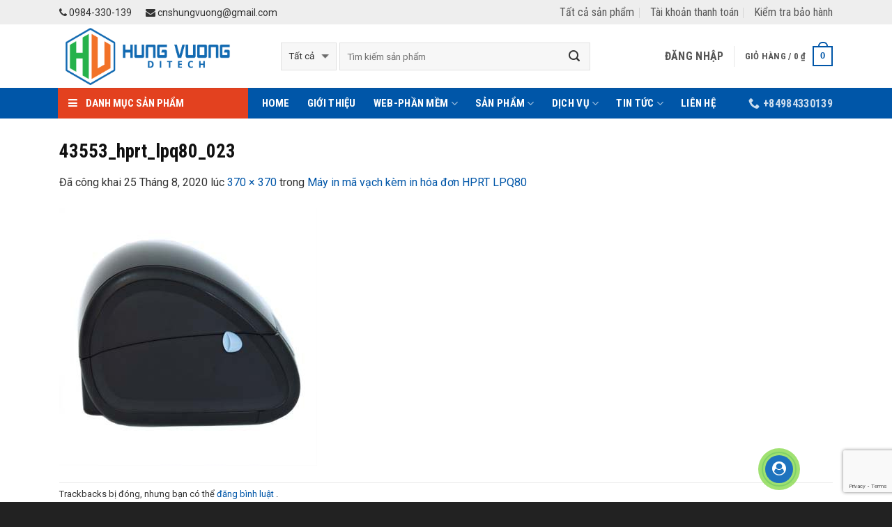

--- FILE ---
content_type: text/html; charset=UTF-8
request_url: https://congnghesohungvuong.com/?attachment_id=3032
body_size: 30544
content:
<!DOCTYPE html>
<!--[if IE 9 ]> <html lang="vi" class="ie9 loading-site no-js"> <![endif]-->
<!--[if IE 8 ]> <html lang="vi" class="ie8 loading-site no-js"> <![endif]-->
<!--[if (gte IE 9)|!(IE)]><!--><html lang="vi" class="loading-site no-js"> <!--<![endif]-->
<head>
	<meta charset="UTF-8" />
	<meta name="viewport" content="width=device-width, initial-scale=1.0, maximum-scale=1.0, user-scalable=no" />

	<link rel="profile" href="https://gmpg.org/xfn/11" />
	<link rel="pingback" href="https://congnghesohungvuong.com/xmlrpc.php" />
    <!-- ============================== -->
    <link href="https://maxcdn.bootstrapcdn.com/font-awesome/4.7.0/css/font-awesome.min.css" rel="stylesheet" integrity="sha384-wvfXpqpZZVQGK6TAh5PVlGOfQNHSoD2xbE+QkPxCAFlNEevoEH3Sl0sibVcOQVnN" crossorigin="anonymous">
    <!-- ============================== -->
	<script>(function(html){html.className = html.className.replace(/\bno-js\b/,'js')})(document.documentElement);</script>
<meta name='robots' content='index, follow, max-image-preview:large, max-snippet:-1, max-video-preview:-1' />

	<!-- This site is optimized with the Yoast SEO plugin v24.8.1 - https://yoast.com/wordpress/plugins/seo/ -->
	<title>43553_hprt_lpq80_023 - Công ty TNHH Công nghệ số Hùng Vương</title>
	<link rel="canonical" href="https://congnghesohungvuong.com/" />
	<meta property="og:locale" content="vi_VN" />
	<meta property="og:type" content="article" />
	<meta property="og:title" content="43553_hprt_lpq80_023 - Công ty TNHH Công nghệ số Hùng Vương" />
	<meta property="og:url" content="https://congnghesohungvuong.com/" />
	<meta property="og:site_name" content="Công ty TNHH Công nghệ số Hùng Vương" />
	<meta property="article:publisher" content="https://www.facebook.com/thietkewebtaiphutho/" />
	<meta property="og:image" content="https://congnghesohungvuong.com" />
	<meta property="og:image:width" content="370" />
	<meta property="og:image:height" content="370" />
	<meta property="og:image:type" content="image/jpeg" />
	<meta name="twitter:card" content="summary_large_image" />
	<script type="application/ld+json" class="yoast-schema-graph">{"@context":"https://schema.org","@graph":[{"@type":"WebPage","@id":"https://congnghesohungvuong.com/","url":"https://congnghesohungvuong.com/","name":"43553_hprt_lpq80_023 - Công ty TNHH Công nghệ số Hùng Vương","isPartOf":{"@id":"https://congnghesohungvuong.com/#website"},"primaryImageOfPage":{"@id":"https://congnghesohungvuong.com/#primaryimage"},"image":{"@id":"https://congnghesohungvuong.com/#primaryimage"},"thumbnailUrl":"https://congnghesohungvuong.com/wp-content/uploads/2020/08/43553_hprt_lpq80_023.jpg","datePublished":"2020-08-25T10:36:39+00:00","breadcrumb":{"@id":"https://congnghesohungvuong.com/#breadcrumb"},"inLanguage":"vi","potentialAction":[{"@type":"ReadAction","target":["https://congnghesohungvuong.com/"]}]},{"@type":"ImageObject","inLanguage":"vi","@id":"https://congnghesohungvuong.com/#primaryimage","url":"https://congnghesohungvuong.com/wp-content/uploads/2020/08/43553_hprt_lpq80_023.jpg","contentUrl":"https://congnghesohungvuong.com/wp-content/uploads/2020/08/43553_hprt_lpq80_023.jpg","width":370,"height":370},{"@type":"BreadcrumbList","@id":"https://congnghesohungvuong.com/#breadcrumb","itemListElement":[{"@type":"ListItem","position":1,"name":"Home","item":"https://congnghesohungvuong.com/"},{"@type":"ListItem","position":2,"name":"Máy in mã vạch kèm in hóa đơn HPRT LPQ80","item":"https://congnghesohungvuong.com/san-pham/may-in-ma-vach-kem-in-hoa-don-hprt-lpq80/"},{"@type":"ListItem","position":3,"name":"43553_hprt_lpq80_023"}]},{"@type":"WebSite","@id":"https://congnghesohungvuong.com/#website","url":"https://congnghesohungvuong.com/","name":"Công ty TNHH Công nghệ số Hùng Vương","description":"Máy tính Phú Thọ - Lắp camera giám sát tại Phú Thọ","publisher":{"@id":"https://congnghesohungvuong.com/#organization"},"potentialAction":[{"@type":"SearchAction","target":{"@type":"EntryPoint","urlTemplate":"https://congnghesohungvuong.com/?s={search_term_string}"},"query-input":{"@type":"PropertyValueSpecification","valueRequired":true,"valueName":"search_term_string"}}],"inLanguage":"vi"},{"@type":"Organization","@id":"https://congnghesohungvuong.com/#organization","name":"Công ty TNHH Công nghệ số Hùng Vương","url":"https://congnghesohungvuong.com/","logo":{"@type":"ImageObject","inLanguage":"vi","@id":"https://congnghesohungvuong.com/#/schema/logo/image/","url":"https://congnghesohungvuong.com/wp-content/uploads/2018/01/logo_vanban.png","contentUrl":"https://congnghesohungvuong.com/wp-content/uploads/2018/01/logo_vanban.png","width":940,"height":320,"caption":"Công ty TNHH Công nghệ số Hùng Vương"},"image":{"@id":"https://congnghesohungvuong.com/#/schema/logo/image/"},"sameAs":["https://www.facebook.com/thietkewebtaiphutho/","https://www.youtube.com/channel/UCRK7uRaWLarkPqTE8CAfkEA/featured?view_as=subscriber"]}]}</script>
	<!-- / Yoast SEO plugin. -->


<link rel="alternate" type="application/rss+xml" title="Dòng thông tin Công ty TNHH Công nghệ số Hùng Vương &raquo;" href="https://congnghesohungvuong.com/feed/" />
<link rel="alternate" type="application/rss+xml" title="Công ty TNHH Công nghệ số Hùng Vương &raquo; Dòng bình luận" href="https://congnghesohungvuong.com/comments/feed/" />
<link rel="alternate" type="application/rss+xml" title="Công ty TNHH Công nghệ số Hùng Vương &raquo; 43553_hprt_lpq80_023 Dòng bình luận" href="https://congnghesohungvuong.com/?attachment_id=3032#main/feed/" />
<link rel="alternate" title="oNhúng (JSON)" type="application/json+oembed" href="https://congnghesohungvuong.com/wp-json/oembed/1.0/embed?url=https%3A%2F%2Fcongnghesohungvuong.com%2F%3Fattachment_id%3D3032%23main" />
<link rel="alternate" title="oNhúng (XML)" type="text/xml+oembed" href="https://congnghesohungvuong.com/wp-json/oembed/1.0/embed?url=https%3A%2F%2Fcongnghesohungvuong.com%2F%3Fattachment_id%3D3032%23main&#038;format=xml" />
<style>@media screen and (max-width: 650px) {body {padding-bottom:60px;}}</style><style id='wp-img-auto-sizes-contain-inline-css' type='text/css'>
img:is([sizes=auto i],[sizes^="auto," i]){contain-intrinsic-size:3000px 1500px}
/*# sourceURL=wp-img-auto-sizes-contain-inline-css */
</style>
<style id='wp-emoji-styles-inline-css' type='text/css'>

	img.wp-smiley, img.emoji {
		display: inline !important;
		border: none !important;
		box-shadow: none !important;
		height: 1em !important;
		width: 1em !important;
		margin: 0 0.07em !important;
		vertical-align: -0.1em !important;
		background: none !important;
		padding: 0 !important;
	}
/*# sourceURL=wp-emoji-styles-inline-css */
</style>
<style id='wp-block-library-inline-css' type='text/css'>
:root{--wp-block-synced-color:#7a00df;--wp-block-synced-color--rgb:122,0,223;--wp-bound-block-color:var(--wp-block-synced-color);--wp-editor-canvas-background:#ddd;--wp-admin-theme-color:#007cba;--wp-admin-theme-color--rgb:0,124,186;--wp-admin-theme-color-darker-10:#006ba1;--wp-admin-theme-color-darker-10--rgb:0,107,160.5;--wp-admin-theme-color-darker-20:#005a87;--wp-admin-theme-color-darker-20--rgb:0,90,135;--wp-admin-border-width-focus:2px}@media (min-resolution:192dpi){:root{--wp-admin-border-width-focus:1.5px}}.wp-element-button{cursor:pointer}:root .has-very-light-gray-background-color{background-color:#eee}:root .has-very-dark-gray-background-color{background-color:#313131}:root .has-very-light-gray-color{color:#eee}:root .has-very-dark-gray-color{color:#313131}:root .has-vivid-green-cyan-to-vivid-cyan-blue-gradient-background{background:linear-gradient(135deg,#00d084,#0693e3)}:root .has-purple-crush-gradient-background{background:linear-gradient(135deg,#34e2e4,#4721fb 50%,#ab1dfe)}:root .has-hazy-dawn-gradient-background{background:linear-gradient(135deg,#faaca8,#dad0ec)}:root .has-subdued-olive-gradient-background{background:linear-gradient(135deg,#fafae1,#67a671)}:root .has-atomic-cream-gradient-background{background:linear-gradient(135deg,#fdd79a,#004a59)}:root .has-nightshade-gradient-background{background:linear-gradient(135deg,#330968,#31cdcf)}:root .has-midnight-gradient-background{background:linear-gradient(135deg,#020381,#2874fc)}:root{--wp--preset--font-size--normal:16px;--wp--preset--font-size--huge:42px}.has-regular-font-size{font-size:1em}.has-larger-font-size{font-size:2.625em}.has-normal-font-size{font-size:var(--wp--preset--font-size--normal)}.has-huge-font-size{font-size:var(--wp--preset--font-size--huge)}.has-text-align-center{text-align:center}.has-text-align-left{text-align:left}.has-text-align-right{text-align:right}.has-fit-text{white-space:nowrap!important}#end-resizable-editor-section{display:none}.aligncenter{clear:both}.items-justified-left{justify-content:flex-start}.items-justified-center{justify-content:center}.items-justified-right{justify-content:flex-end}.items-justified-space-between{justify-content:space-between}.screen-reader-text{border:0;clip-path:inset(50%);height:1px;margin:-1px;overflow:hidden;padding:0;position:absolute;width:1px;word-wrap:normal!important}.screen-reader-text:focus{background-color:#ddd;clip-path:none;color:#444;display:block;font-size:1em;height:auto;left:5px;line-height:normal;padding:15px 23px 14px;text-decoration:none;top:5px;width:auto;z-index:100000}html :where(.has-border-color){border-style:solid}html :where([style*=border-top-color]){border-top-style:solid}html :where([style*=border-right-color]){border-right-style:solid}html :where([style*=border-bottom-color]){border-bottom-style:solid}html :where([style*=border-left-color]){border-left-style:solid}html :where([style*=border-width]){border-style:solid}html :where([style*=border-top-width]){border-top-style:solid}html :where([style*=border-right-width]){border-right-style:solid}html :where([style*=border-bottom-width]){border-bottom-style:solid}html :where([style*=border-left-width]){border-left-style:solid}html :where(img[class*=wp-image-]){height:auto;max-width:100%}:where(figure){margin:0 0 1em}html :where(.is-position-sticky){--wp-admin--admin-bar--position-offset:var(--wp-admin--admin-bar--height,0px)}@media screen and (max-width:600px){html :where(.is-position-sticky){--wp-admin--admin-bar--position-offset:0px}}

/*# sourceURL=wp-block-library-inline-css */
</style><link rel='stylesheet' id='wc-blocks-style-css' href='https://congnghesohungvuong.com/wp-content/plugins/woocommerce/assets/client/blocks/wc-blocks.css?ver=wc-9.7.2' type='text/css' media='all' />
<style id='global-styles-inline-css' type='text/css'>
:root{--wp--preset--aspect-ratio--square: 1;--wp--preset--aspect-ratio--4-3: 4/3;--wp--preset--aspect-ratio--3-4: 3/4;--wp--preset--aspect-ratio--3-2: 3/2;--wp--preset--aspect-ratio--2-3: 2/3;--wp--preset--aspect-ratio--16-9: 16/9;--wp--preset--aspect-ratio--9-16: 9/16;--wp--preset--color--black: #000000;--wp--preset--color--cyan-bluish-gray: #abb8c3;--wp--preset--color--white: #ffffff;--wp--preset--color--pale-pink: #f78da7;--wp--preset--color--vivid-red: #cf2e2e;--wp--preset--color--luminous-vivid-orange: #ff6900;--wp--preset--color--luminous-vivid-amber: #fcb900;--wp--preset--color--light-green-cyan: #7bdcb5;--wp--preset--color--vivid-green-cyan: #00d084;--wp--preset--color--pale-cyan-blue: #8ed1fc;--wp--preset--color--vivid-cyan-blue: #0693e3;--wp--preset--color--vivid-purple: #9b51e0;--wp--preset--gradient--vivid-cyan-blue-to-vivid-purple: linear-gradient(135deg,rgb(6,147,227) 0%,rgb(155,81,224) 100%);--wp--preset--gradient--light-green-cyan-to-vivid-green-cyan: linear-gradient(135deg,rgb(122,220,180) 0%,rgb(0,208,130) 100%);--wp--preset--gradient--luminous-vivid-amber-to-luminous-vivid-orange: linear-gradient(135deg,rgb(252,185,0) 0%,rgb(255,105,0) 100%);--wp--preset--gradient--luminous-vivid-orange-to-vivid-red: linear-gradient(135deg,rgb(255,105,0) 0%,rgb(207,46,46) 100%);--wp--preset--gradient--very-light-gray-to-cyan-bluish-gray: linear-gradient(135deg,rgb(238,238,238) 0%,rgb(169,184,195) 100%);--wp--preset--gradient--cool-to-warm-spectrum: linear-gradient(135deg,rgb(74,234,220) 0%,rgb(151,120,209) 20%,rgb(207,42,186) 40%,rgb(238,44,130) 60%,rgb(251,105,98) 80%,rgb(254,248,76) 100%);--wp--preset--gradient--blush-light-purple: linear-gradient(135deg,rgb(255,206,236) 0%,rgb(152,150,240) 100%);--wp--preset--gradient--blush-bordeaux: linear-gradient(135deg,rgb(254,205,165) 0%,rgb(254,45,45) 50%,rgb(107,0,62) 100%);--wp--preset--gradient--luminous-dusk: linear-gradient(135deg,rgb(255,203,112) 0%,rgb(199,81,192) 50%,rgb(65,88,208) 100%);--wp--preset--gradient--pale-ocean: linear-gradient(135deg,rgb(255,245,203) 0%,rgb(182,227,212) 50%,rgb(51,167,181) 100%);--wp--preset--gradient--electric-grass: linear-gradient(135deg,rgb(202,248,128) 0%,rgb(113,206,126) 100%);--wp--preset--gradient--midnight: linear-gradient(135deg,rgb(2,3,129) 0%,rgb(40,116,252) 100%);--wp--preset--font-size--small: 13px;--wp--preset--font-size--medium: 20px;--wp--preset--font-size--large: 36px;--wp--preset--font-size--x-large: 42px;--wp--preset--font-family--inter: "Inter", sans-serif;--wp--preset--font-family--cardo: Cardo;--wp--preset--spacing--20: 0.44rem;--wp--preset--spacing--30: 0.67rem;--wp--preset--spacing--40: 1rem;--wp--preset--spacing--50: 1.5rem;--wp--preset--spacing--60: 2.25rem;--wp--preset--spacing--70: 3.38rem;--wp--preset--spacing--80: 5.06rem;--wp--preset--shadow--natural: 6px 6px 9px rgba(0, 0, 0, 0.2);--wp--preset--shadow--deep: 12px 12px 50px rgba(0, 0, 0, 0.4);--wp--preset--shadow--sharp: 6px 6px 0px rgba(0, 0, 0, 0.2);--wp--preset--shadow--outlined: 6px 6px 0px -3px rgb(255, 255, 255), 6px 6px rgb(0, 0, 0);--wp--preset--shadow--crisp: 6px 6px 0px rgb(0, 0, 0);}:where(.is-layout-flex){gap: 0.5em;}:where(.is-layout-grid){gap: 0.5em;}body .is-layout-flex{display: flex;}.is-layout-flex{flex-wrap: wrap;align-items: center;}.is-layout-flex > :is(*, div){margin: 0;}body .is-layout-grid{display: grid;}.is-layout-grid > :is(*, div){margin: 0;}:where(.wp-block-columns.is-layout-flex){gap: 2em;}:where(.wp-block-columns.is-layout-grid){gap: 2em;}:where(.wp-block-post-template.is-layout-flex){gap: 1.25em;}:where(.wp-block-post-template.is-layout-grid){gap: 1.25em;}.has-black-color{color: var(--wp--preset--color--black) !important;}.has-cyan-bluish-gray-color{color: var(--wp--preset--color--cyan-bluish-gray) !important;}.has-white-color{color: var(--wp--preset--color--white) !important;}.has-pale-pink-color{color: var(--wp--preset--color--pale-pink) !important;}.has-vivid-red-color{color: var(--wp--preset--color--vivid-red) !important;}.has-luminous-vivid-orange-color{color: var(--wp--preset--color--luminous-vivid-orange) !important;}.has-luminous-vivid-amber-color{color: var(--wp--preset--color--luminous-vivid-amber) !important;}.has-light-green-cyan-color{color: var(--wp--preset--color--light-green-cyan) !important;}.has-vivid-green-cyan-color{color: var(--wp--preset--color--vivid-green-cyan) !important;}.has-pale-cyan-blue-color{color: var(--wp--preset--color--pale-cyan-blue) !important;}.has-vivid-cyan-blue-color{color: var(--wp--preset--color--vivid-cyan-blue) !important;}.has-vivid-purple-color{color: var(--wp--preset--color--vivid-purple) !important;}.has-black-background-color{background-color: var(--wp--preset--color--black) !important;}.has-cyan-bluish-gray-background-color{background-color: var(--wp--preset--color--cyan-bluish-gray) !important;}.has-white-background-color{background-color: var(--wp--preset--color--white) !important;}.has-pale-pink-background-color{background-color: var(--wp--preset--color--pale-pink) !important;}.has-vivid-red-background-color{background-color: var(--wp--preset--color--vivid-red) !important;}.has-luminous-vivid-orange-background-color{background-color: var(--wp--preset--color--luminous-vivid-orange) !important;}.has-luminous-vivid-amber-background-color{background-color: var(--wp--preset--color--luminous-vivid-amber) !important;}.has-light-green-cyan-background-color{background-color: var(--wp--preset--color--light-green-cyan) !important;}.has-vivid-green-cyan-background-color{background-color: var(--wp--preset--color--vivid-green-cyan) !important;}.has-pale-cyan-blue-background-color{background-color: var(--wp--preset--color--pale-cyan-blue) !important;}.has-vivid-cyan-blue-background-color{background-color: var(--wp--preset--color--vivid-cyan-blue) !important;}.has-vivid-purple-background-color{background-color: var(--wp--preset--color--vivid-purple) !important;}.has-black-border-color{border-color: var(--wp--preset--color--black) !important;}.has-cyan-bluish-gray-border-color{border-color: var(--wp--preset--color--cyan-bluish-gray) !important;}.has-white-border-color{border-color: var(--wp--preset--color--white) !important;}.has-pale-pink-border-color{border-color: var(--wp--preset--color--pale-pink) !important;}.has-vivid-red-border-color{border-color: var(--wp--preset--color--vivid-red) !important;}.has-luminous-vivid-orange-border-color{border-color: var(--wp--preset--color--luminous-vivid-orange) !important;}.has-luminous-vivid-amber-border-color{border-color: var(--wp--preset--color--luminous-vivid-amber) !important;}.has-light-green-cyan-border-color{border-color: var(--wp--preset--color--light-green-cyan) !important;}.has-vivid-green-cyan-border-color{border-color: var(--wp--preset--color--vivid-green-cyan) !important;}.has-pale-cyan-blue-border-color{border-color: var(--wp--preset--color--pale-cyan-blue) !important;}.has-vivid-cyan-blue-border-color{border-color: var(--wp--preset--color--vivid-cyan-blue) !important;}.has-vivid-purple-border-color{border-color: var(--wp--preset--color--vivid-purple) !important;}.has-vivid-cyan-blue-to-vivid-purple-gradient-background{background: var(--wp--preset--gradient--vivid-cyan-blue-to-vivid-purple) !important;}.has-light-green-cyan-to-vivid-green-cyan-gradient-background{background: var(--wp--preset--gradient--light-green-cyan-to-vivid-green-cyan) !important;}.has-luminous-vivid-amber-to-luminous-vivid-orange-gradient-background{background: var(--wp--preset--gradient--luminous-vivid-amber-to-luminous-vivid-orange) !important;}.has-luminous-vivid-orange-to-vivid-red-gradient-background{background: var(--wp--preset--gradient--luminous-vivid-orange-to-vivid-red) !important;}.has-very-light-gray-to-cyan-bluish-gray-gradient-background{background: var(--wp--preset--gradient--very-light-gray-to-cyan-bluish-gray) !important;}.has-cool-to-warm-spectrum-gradient-background{background: var(--wp--preset--gradient--cool-to-warm-spectrum) !important;}.has-blush-light-purple-gradient-background{background: var(--wp--preset--gradient--blush-light-purple) !important;}.has-blush-bordeaux-gradient-background{background: var(--wp--preset--gradient--blush-bordeaux) !important;}.has-luminous-dusk-gradient-background{background: var(--wp--preset--gradient--luminous-dusk) !important;}.has-pale-ocean-gradient-background{background: var(--wp--preset--gradient--pale-ocean) !important;}.has-electric-grass-gradient-background{background: var(--wp--preset--gradient--electric-grass) !important;}.has-midnight-gradient-background{background: var(--wp--preset--gradient--midnight) !important;}.has-small-font-size{font-size: var(--wp--preset--font-size--small) !important;}.has-medium-font-size{font-size: var(--wp--preset--font-size--medium) !important;}.has-large-font-size{font-size: var(--wp--preset--font-size--large) !important;}.has-x-large-font-size{font-size: var(--wp--preset--font-size--x-large) !important;}
/*# sourceURL=global-styles-inline-css */
</style>

<style id='classic-theme-styles-inline-css' type='text/css'>
/*! This file is auto-generated */
.wp-block-button__link{color:#fff;background-color:#32373c;border-radius:9999px;box-shadow:none;text-decoration:none;padding:calc(.667em + 2px) calc(1.333em + 2px);font-size:1.125em}.wp-block-file__button{background:#32373c;color:#fff;text-decoration:none}
/*# sourceURL=/wp-includes/css/classic-themes.min.css */
</style>
<link rel='stylesheet' id='contact-form-7-css' href='https://congnghesohungvuong.com/wp-content/plugins/contact-form-7/includes/css/styles.css?ver=6.0.5' type='text/css' media='all' />
<link rel='stylesheet' id='menu-image-css' href='https://congnghesohungvuong.com/wp-content/plugins/menu-image/includes/css/menu-image.css?ver=3.12' type='text/css' media='all' />
<link rel='stylesheet' id='dashicons-css' href='https://congnghesohungvuong.com/wp-includes/css/dashicons.min.css?ver=6.9' type='text/css' media='all' />
<style id='woocommerce-inline-inline-css' type='text/css'>
.woocommerce form .form-row .required { visibility: visible; }
/*# sourceURL=woocommerce-inline-inline-css */
</style>
<link rel='stylesheet' id='brands-styles-css' href='https://congnghesohungvuong.com/wp-content/plugins/woocommerce/assets/css/brands.css?ver=9.7.2' type='text/css' media='all' />
<style id='akismet-widget-style-inline-css' type='text/css'>

			.a-stats {
				--akismet-color-mid-green: #357b49;
				--akismet-color-white: #fff;
				--akismet-color-light-grey: #f6f7f7;

				max-width: 350px;
				width: auto;
			}

			.a-stats * {
				all: unset;
				box-sizing: border-box;
			}

			.a-stats strong {
				font-weight: 600;
			}

			.a-stats a.a-stats__link,
			.a-stats a.a-stats__link:visited,
			.a-stats a.a-stats__link:active {
				background: var(--akismet-color-mid-green);
				border: none;
				box-shadow: none;
				border-radius: 8px;
				color: var(--akismet-color-white);
				cursor: pointer;
				display: block;
				font-family: -apple-system, BlinkMacSystemFont, 'Segoe UI', 'Roboto', 'Oxygen-Sans', 'Ubuntu', 'Cantarell', 'Helvetica Neue', sans-serif;
				font-weight: 500;
				padding: 12px;
				text-align: center;
				text-decoration: none;
				transition: all 0.2s ease;
			}

			/* Extra specificity to deal with TwentyTwentyOne focus style */
			.widget .a-stats a.a-stats__link:focus {
				background: var(--akismet-color-mid-green);
				color: var(--akismet-color-white);
				text-decoration: none;
			}

			.a-stats a.a-stats__link:hover {
				filter: brightness(110%);
				box-shadow: 0 4px 12px rgba(0, 0, 0, 0.06), 0 0 2px rgba(0, 0, 0, 0.16);
			}

			.a-stats .count {
				color: var(--akismet-color-white);
				display: block;
				font-size: 1.5em;
				line-height: 1.4;
				padding: 0 13px;
				white-space: nowrap;
			}
		
/*# sourceURL=akismet-widget-style-inline-css */
</style>
<link rel='stylesheet' id='flatsome-main-css' href='https://congnghesohungvuong.com/wp-content/themes/flatsome/assets/css/flatsome.css?ver=3.2.2' type='text/css' media='all' />
<link rel='stylesheet' id='flatsome-shop-css' href='https://congnghesohungvuong.com/wp-content/themes/flatsome/assets/css/flatsome-shop.css?ver=3.2.2' type='text/css' media='all' />
<link rel='stylesheet' id='flatsome-style-css' href='https://congnghesohungvuong.com/wp-content/themes/flatsome/style.css?ver=3.2.2' type='text/css' media='all' />
<link rel='stylesheet' id='call-now-button-modern-style-css' href='https://congnghesohungvuong.com/wp-content/plugins/call-now-button/resources/style/modern.css?ver=1.5.0' type='text/css' media='all' />
<script type="text/javascript">
            window._nslDOMReady = function (callback) {
                if ( document.readyState === "complete" || document.readyState === "interactive" ) {
                    callback();
                } else {
                    document.addEventListener( "DOMContentLoaded", callback );
                }
            };
            </script><script type="text/javascript" src="https://congnghesohungvuong.com/wp-includes/js/jquery/jquery.min.js?ver=3.7.1" id="jquery-core-js"></script>
<script type="text/javascript" src="https://congnghesohungvuong.com/wp-includes/js/jquery/jquery-migrate.min.js?ver=3.4.1" id="jquery-migrate-js"></script>
<script type="text/javascript" src="https://congnghesohungvuong.com/wp-content/plugins/woocommerce/assets/js/jquery-blockui/jquery.blockUI.min.js?ver=2.7.0-wc.9.7.2" id="jquery-blockui-js" defer="defer" data-wp-strategy="defer"></script>
<script type="text/javascript" id="wc-add-to-cart-js-extra">
/* <![CDATA[ */
var wc_add_to_cart_params = {"ajax_url":"/wp-admin/admin-ajax.php","wc_ajax_url":"/?wc-ajax=%%endpoint%%","i18n_view_cart":"Xem gi\u1ecf h\u00e0ng","cart_url":"https://congnghesohungvuong.com/gio-hang/","is_cart":"","cart_redirect_after_add":"no"};
//# sourceURL=wc-add-to-cart-js-extra
/* ]]> */
</script>
<script type="text/javascript" src="https://congnghesohungvuong.com/wp-content/plugins/woocommerce/assets/js/frontend/add-to-cart.min.js?ver=9.7.2" id="wc-add-to-cart-js" defer="defer" data-wp-strategy="defer"></script>
<script type="text/javascript" src="https://congnghesohungvuong.com/wp-content/plugins/woocommerce/assets/js/js-cookie/js.cookie.min.js?ver=2.1.4-wc.9.7.2" id="js-cookie-js" defer="defer" data-wp-strategy="defer"></script>
<script type="text/javascript" id="woocommerce-js-extra">
/* <![CDATA[ */
var woocommerce_params = {"ajax_url":"/wp-admin/admin-ajax.php","wc_ajax_url":"/?wc-ajax=%%endpoint%%","i18n_password_show":"Hi\u1ec3n th\u1ecb m\u1eadt kh\u1ea9u","i18n_password_hide":"\u1ea8n m\u1eadt kh\u1ea9u"};
//# sourceURL=woocommerce-js-extra
/* ]]> */
</script>
<script type="text/javascript" src="https://congnghesohungvuong.com/wp-content/plugins/woocommerce/assets/js/frontend/woocommerce.min.js?ver=9.7.2" id="woocommerce-js" defer="defer" data-wp-strategy="defer"></script>
<link rel="https://api.w.org/" href="https://congnghesohungvuong.com/wp-json/" /><link rel="alternate" title="JSON" type="application/json" href="https://congnghesohungvuong.com/wp-json/wp/v2/media/3032" /><link rel="EditURI" type="application/rsd+xml" title="RSD" href="https://congnghesohungvuong.com/xmlrpc.php?rsd" />
<meta name="generator" content="WordPress 6.9" />
<meta name="generator" content="WooCommerce 9.7.2" />
<link rel='shortlink' href='https://congnghesohungvuong.com/?p=3032' />
<style>.bg{opacity: 0; transition: opacity 1s; -webkit-transition: opacity 1s;} .bg-loaded{opacity: 1;}</style><!--[if IE]><link rel="stylesheet" type="text/css" href="https://congnghesohungvuong.com/wp-content/themes/flatsome/assets/css/ie-fallback.css"><script src="//html5shim.googlecode.com/svn/trunk/html5.js"></script><script>var head = document.getElementsByTagName('head')[0],style = document.createElement('style');style.type = 'text/css';style.styleSheet.cssText = ':before,:after{content:none !important';head.appendChild(style);setTimeout(function(){head.removeChild(style);}, 0);</script><script src="https://congnghesohungvuong.com/wp-content/themes/flatsome/assets/libs/ie-flexibility.js"></script><![endif]-->    <script type="text/javascript">
    WebFontConfig = {
      google: { families: [ "Roboto+Condensed:regular,700:vietnamese","Roboto:regular,regular,bold,italic:vietnamese","Roboto+Condensed:regular,700:vietnamese","Roboto:regular,regular:vietnamese", ] }
    };
    (function() {
      var wf = document.createElement('script');
      wf.src = 'https://ajax.googleapis.com/ajax/libs/webfont/1/webfont.js';
      wf.type = 'text/javascript';
      wf.async = 'true';
      var s = document.getElementsByTagName('script')[0];
      s.parentNode.insertBefore(wf, s);
    })(); </script>
  	<noscript><style>.woocommerce-product-gallery{ opacity: 1 !important; }</style></noscript>
	<style class='wp-fonts-local' type='text/css'>
@font-face{font-family:Inter;font-style:normal;font-weight:300 900;font-display:fallback;src:url('https://congnghesohungvuong.com/wp-content/plugins/woocommerce/assets/fonts/Inter-VariableFont_slnt,wght.woff2') format('woff2');font-stretch:normal;}
@font-face{font-family:Cardo;font-style:normal;font-weight:400;font-display:fallback;src:url('https://congnghesohungvuong.com/wp-content/plugins/woocommerce/assets/fonts/cardo_normal_400.woff2') format('woff2');}
</style>
<link rel="icon" href="https://congnghesohungvuong.com/wp-content/uploads/2020/01/icon_256px.ico" sizes="32x32" />
<link rel="icon" href="https://congnghesohungvuong.com/wp-content/uploads/2020/01/icon_256px.ico" sizes="192x192" />
<link rel="apple-touch-icon" href="https://congnghesohungvuong.com/wp-content/uploads/2020/01/icon_256px.ico" />
<meta name="msapplication-TileImage" content="https://congnghesohungvuong.com/wp-content/uploads/2020/01/icon_256px.ico" />
<style id="custom-css" type="text/css">:root {--primary-color: #0056A8;}/* Site Width */.full-width .ubermenu-nav, .container, .row{max-width: 1140px}.row.row-collapse{max-width: 1110px}.row.row-small{max-width: 1122.5px}.row.row-large{max-width: 1170px}.header-main{height: 91px}#logo img{max-height: 91px}#logo{width:288px;}#logo img{padding:2px 0;}.header-bottom{min-height: 44px}.header-top{min-height: 30px}.has-transparent + .page-title:first-of-type,.has-transparent + #main > .page-title,.has-transparent + #main > div > .page-title,.has-transparent + #main .page-header-wrapper:first-of-type .page-title{padding-top: 171px;}.header.show-on-scroll,.stuck .header-main{height:30px!important}.stuck #logo img{max-height: 30px!important}.search-form{ width: 81%;}.header-bottom {background-color: #0056A8}.header-main .nav > li > a{line-height: 16px }.stuck .header-main .nav > li > a{line-height: 50px }.header-bottom-nav > li > a{line-height: 24px }@media (max-width: 549px) {.header-main{height: 70px}#logo img{max-height: 70px}}.nav-dropdown-has-arrow li.has-dropdown:before{border-bottom-color: #FFFFFF;}.nav .nav-dropdown{border-color: #FFFFFF }.nav-dropdown{font-size:100}.header-top{background-color:#EEEEEE!important;}/* Color */.accordion-title.active, .has-icon-bg .icon .icon-inner,.logo a, .primary.is-underline, .primary.is-link, .badge-outline .badge-inner, .nav-outline > li.active> a,.nav-outline >li.active > a, .cart-icon strong,[data-color='primary'], .is-outline.primary{color: #0056A8;}/* Color !important */[data-text-color="primary"]{color: #0056A8!important;}/* Background */.scroll-to-bullets a,.featured-title, .label-new.menu-item > a:after, .nav-pagination > li > .current,.nav-pagination > li > span:hover,.nav-pagination > li > a:hover,.has-hover:hover .badge-outline .badge-inner,button[type="submit"], .button.wc-forward:not(.checkout):not(.checkout-button), .button.submit-button, .button.primary:not(.is-outline),.featured-table .title,.is-outline:hover, .has-icon:hover .icon-label,.nav-dropdown-bold .nav-column li > a:hover, .nav-dropdown.nav-dropdown-bold > li > a:hover, .nav-dropdown-bold.dark .nav-column li > a:hover, .nav-dropdown.nav-dropdown-bold.dark > li > a:hover, .is-outline:hover, .tagcloud a:hover,.grid-tools a, input[type='submit']:not(.is-form), .box-badge:hover .box-text, input.button.alt,.nav-box > li > a:hover,.nav-box > li.active > a,.nav-pills > li.active > a ,.current-dropdown .cart-icon strong, .cart-icon:hover strong, .nav-line-bottom > li > a:before, .nav-line-grow > li > a:before, .nav-line > li > a:before,.banner, .header-top, .slider-nav-circle .flickity-prev-next-button:hover svg, .slider-nav-circle .flickity-prev-next-button:hover .arrow, .primary.is-outline:hover, .button.primary:not(.is-outline), input[type='submit'].primary, input[type='submit'].primary, input[type='reset'].button, input[type='button'].primary, .badge-inner{background-color: #0056A8;}/* Border */.nav-vertical.nav-tabs > li.active > a,.scroll-to-bullets a.active,.nav-pagination > li > .current,.nav-pagination > li > span:hover,.nav-pagination > li > a:hover,.has-hover:hover .badge-outline .badge-inner,.accordion-title.active,.featured-table,.is-outline:hover, .tagcloud a:hover,blockquote, .has-border, .cart-icon strong:after,.cart-icon strong,.blockUI:before, .processing:before,.loading-spin, .slider-nav-circle .flickity-prev-next-button:hover svg, .slider-nav-circle .flickity-prev-next-button:hover .arrow, .primary.is-outline:hover{border-color: #0056A8}.nav-tabs > li.active > a{border-top-color: #0056A8}/* Fill */.slider .flickity-prev-next-button:hover svg,.slider .flickity-prev-next-button:hover .arrow{fill: #0056A8;}/* Background Color */[data-icon-label]:after, .secondary.is-underline:hover,.secondary.is-outline:hover,.icon-label,.button.secondary:not(.is-outline),.button.alt:not(.is-outline), .badge-inner.on-sale, .button.checkout, .single_add_to_cart_button{ background-color:#E3411F; }/* Color */.secondary.is-underline,.secondary.is-link, .secondary.is-outline,.stars a.active, .star-rating:before, .woocommerce-page .star-rating:before,.star-rating span:before, .color-secondary{color: #E3411F}/* Color !important */[data-text-color="secondary"]{color: #E3411F!important;}/* Border */.secondary.is-outline:hover{border-color:#E3411F}.success.is-underline:hover,.success.is-outline:hover,.success{background-color: #81D742}.success-color, .success.is-link, .success.is-outline{color: #81D742;}.success-border{border-color: #81D742!important;}.alert.is-underline:hover,.alert.is-outline:hover,.alert{background-color: #EA3A3C}.alert.is-link, .alert.is-outline, .color-alert{color: #EA3A3C;}body{font-size: 100%;}@media screen and (max-width: 549px){body{font-size: 100%;}}body{font-family:"Roboto", sans-serif}body{color: #333333}.nav > li > a {font-family:"Roboto Condensed", sans-serif;}.nav > li > a {font-weight: 700;}h1,h2,h3,h4,h5,h6,.heading-font, .off-canvas-center .nav-sidebar.nav-vertical > li > a{font-family: "Roboto Condensed", sans-serif;}h1,h2,h3,h4,h5,h6,.heading-font,.banner h1,.banner h2{font-weight: 700;}h1,h2,h3,h4,h5,h6,.heading-font{color: #111111;}.alt-font{font-family: "Roboto", sans-serif;}.alt-font{font-weight: 0!important;}.header:not(.transparent) .header-bottom-nav.nav > li > a{color: #FFFFFF;}.header:not(.transparent) .header-bottom-nav.nav > li > a:hover,.header:not(.transparent) .header-bottom-nav.nav > li.active > a,.header:not(.transparent) .header-bottom-nav.nav > li.current > a,.header:not(.transparent) .header-bottom-nav.nav > li > a.active,.header:not(.transparent) .header-bottom-nav.nav > li > a.current{color: #FFEBA4;}.header-bottom-nav.nav-line-bottom > li > a:before,.header-bottom-nav.nav-line-grow > li > a:before,.header-bottom-nav.nav-line > li > a:before,.header-bottom-nav.nav-box > li > a:hover,.header-bottom-nav.nav-box > li.active > a,.header-bottom-nav.nav-pills > li > a:hover,.header-bottom-nav.nav-pills > li.active > a{color:#FFF!important;background-color: #FFEBA4;}a{color: #0056A8;}a:hover{color: #111111;}.tagcloud a:hover{border-color: #111111;background-color: #111111;}@media screen and (min-width: 550px){.products .box-vertical .box-image{min-width: 247px!important;width: 247px!important;}}.footer-2{background-color: #23282D}.absolute-footer, html{background-color: #222222}.label-new.menu-item > a:after{content:"Mới";}.label-hot.menu-item > a:after{content:"Hot";}.label-sale.menu-item > a:after{content:"Sale";}.label-popular.menu-item > a:after{content:"Phổ biến nhất";}</style>	
	<!-- Facebook Pixel Code -->
<script>
  !function(f,b,e,v,n,t,s)
  {if(f.fbq)return;n=f.fbq=function(){n.callMethod?
  n.callMethod.apply(n,arguments):n.queue.push(arguments)};
  if(!f._fbq)f._fbq=n;n.push=n;n.loaded=!0;n.version='2.0';
  n.queue=[];t=b.createElement(e);t.async=!0;
  t.src=v;s=b.getElementsByTagName(e)[0];
  s.parentNode.insertBefore(t,s)}(window, document,'script',
  'https://connect.facebook.net/en_US/fbevents.js');
  fbq('init', '269732810499700');
  fbq('track', 'PageView');
</script>
<noscript><img height="1" width="1" style="display:none"
  src="https://www.facebook.com/tr?id=269732810499700&ev=PageView&noscript=1"
/></noscript>
<!-- End Facebook Pixel Code -->

<link rel='stylesheet' id='pp_css-css' href='https://congnghesohungvuong.com/wp-content/plugins/contact-group-button/assets/css/contact-group-button.css?ver=1.1.0' type='text/css' media='all' />
<link rel='stylesheet' id='font-awesome-css' href='https://congnghesohungvuong.com/wp-content/plugins/contact-group-button/assets/css/font-awesome.min.css?ver=1.1.0' type='text/css' media='all' />
</head>

<body data-rsssl=1 class="attachment wp-singular attachment-template-default single single-attachment postid-3032 attachmentid-3032 attachment-jpeg wp-theme-flatsome theme-flatsome woocommerce-no-js lightbox nav-dropdown-has-arrow">


<!-- ===================================== -->
<div id="fb-root"></div>
<script>(function(d, s, id) {
  var js, fjs = d.getElementsByTagName(s)[0];
  if (d.getElementById(id)) return;
  js = d.createElement(s); js.id = id;
  js.src = "//connect.facebook.net/vi_VN/sdk.js#xfbml=1&version=v2.8&appId=355627444798303";
  fjs.parentNode.insertBefore(js, fjs);
}(document, 'script', 'facebook-jssdk'));</script>
<!-- ============================ -->
<a class="skip-link screen-reader-text" href="#main">Skip to content</a>

<div id="wrapper">


<header id="header" class="header has-sticky sticky-jump">
   <div class="header-wrapper">
	<div id="top-bar" class="header-top hide-for-sticky">
    <div class="flex-row container">
      <div class="flex-col hide-for-medium flex-left">
          <ul class="nav nav-left medium-nav-center nav-small  nav-divided">
              <li class="html custom html_topbar_left"><span style="margin-right: 20px"><a href="tel:0984330139"><i class="fa fa-phone"></i> 0984-330-139</a></span><span style=""><a href="mailto:cnshungvuong@gmail.com"><i class="fa fa-envelope"></i> cnshungvuong@gmail.com</a></span></li>          </ul>
      </div><!-- flex-col left -->

      <div class="flex-col hide-for-medium flex-center">
          <ul class="nav nav-center nav-small  nav-divided">
                        </ul>
      </div><!-- center -->

      <div class="flex-col hide-for-medium flex-right">
         <ul class="nav top-bar-nav nav-right nav-small  nav-divided">
              <li id="menu-item-193" class="menu-item menu-item-type-post_type menu-item-object-page  menu-item-193"><a href="https://congnghesohungvuong.com/san-pham/" class="nav-top-link">Tất cả sản phẩm</a></li>
<li id="menu-item-1065" class="menu-item menu-item-type-post_type menu-item-object-page  menu-item-1065"><a href="https://congnghesohungvuong.com/thanh-toan/" class="nav-top-link">Tài khoản thanh toán</a></li>
<li id="menu-item-4496" class="menu-item menu-item-type-custom menu-item-object-custom  menu-item-4496"><a href="https://baohanh.congnghesohungvuong.com/" class="nav-top-link">Kiểm tra bảo hành</a></li>
          </ul>
      </div><!-- .flex-col right -->

            <div class="flex-col show-for-medium flex-grow">
          <ul class="nav nav-left medium-nav-center nav-small mobile-nav  nav-divided">
              <li class="html custom html_topbar_left"><span style="margin-right: 20px"><a href="tel:0984330139"><i class="fa fa-phone"></i> 0984-330-139</a></span><span style=""><a href="mailto:cnshungvuong@gmail.com"><i class="fa fa-envelope"></i> cnshungvuong@gmail.com</a></span></li>          </ul>
      </div>
      
    </div><!-- .flex-row -->
</div><!-- #header-top -->
<div id="masthead" class="header-main hide-for-sticky">
      <div class="header-inner flex-row container logo-left medium-logo-center" role="navigation">

          <!-- Logo -->
          <div id="logo" class="flex-col logo">
            <!-- Header logo -->
<a href="https://congnghesohungvuong.com/" title="Công ty TNHH Công nghệ số Hùng Vương - Máy tính Phú Thọ &#8211; Lắp camera giám sát tại Phú Thọ" rel="home">
    <img width="288" height="91" src="https://congnghesohungvuong.com/wp-content/uploads/2020/01/logoupweb.png" class="header_logo header-logo" alt="Công ty TNHH Công nghệ số Hùng Vương"/><img  width="288" height="91" src="https://congnghesohungvuong.com/wp-content/uploads/2020/01/logoupweb.png" class="header-logo-dark" alt="Công ty TNHH Công nghệ số Hùng Vương"/></a>
          </div>

          <!-- Mobile Left Elements -->
          <div class="flex-col show-for-medium flex-left">
            <ul class="mobile-nav nav nav-left ">
              <li class="nav-icon has-icon">
  		<a href="#" data-open="#main-menu" data-pos="left" data-bg="main-menu-overlay" data-color="" class="is-small" aria-controls="main-menu" aria-expanded="false">
		
		  <i class="icon-menu" ></i>
		  		</a>
	</li>            </ul>
          </div>

          <!-- Left Elements -->
          <div class="flex-col hide-for-medium flex-left
            flex-grow">
            <ul class="header-nav header-nav-main nav nav-left  nav-uppercase" >
              <li class="header-search-form search-form html relative has-icon">
	<div class="header-search-form-wrapper">
		<div class="searchform-wrapper ux-search-box relative form-flat is-normal"><form method="get" class="searchform" action="https://congnghesohungvuong.com/" role="search">
		<div class="flex-row relative">
						<div class="flex-col search-form-categories">
			<select class="search_categories resize-select mb-0" name="product_cat"><option value="" selected='selected'>Tất cả</option><option value="cap-ket-noi-dau-noi-bo-chia">Cáp kết nối-đầu nối-bộ chia</option><option value="card-mo-rong-cho-pc">Card mở rộng cho PC</option><option value="he-thong-ban-hang">Hệ thống bán hàng</option><option value="he-thong-camera">Hệ thống camera/ TB An ninh</option><option value="linh-kien-may-tinh">Máy tính - Linh kiện</option><option value="phu-kien-pc-laptop">Phụ kiện PC - Laptop</option><option value="san-pham-noi-bat">Sản phẩm nổi bật</option><option value="thiet-bi-khac">Thiết bị khác</option><option value="thiet-bi-luu-tru">Thiết bị lưu trữ</option><option value="thiet-bi-mang">Thiết bị mạng</option></select>			</div><!-- .flex-col -->
									<div class="flex-col flex-grow">
			  <input type="search" class="search-field mb-0" name="s" value="" placeholder="Tìm kiếm sản phẩm" />
		    <input type="hidden" name="post_type" value="product" />
        			</div><!-- .flex-col -->
			<div class="flex-col">
				<button type="submit" class="ux-search-submit submit-button secondary button icon mb-0">
					<i class="icon-search" ></i>				</button>
			</div><!-- .flex-col -->
		</div><!-- .flex-row -->
	 <div class="live-search-results text-left z-top"></div>
</form>
</div>	</div>
</li>            </ul>
          </div>

          <!-- Right Elements -->
          <div class="flex-col hide-for-medium flex-right">
            <ul class="header-nav header-nav-main nav nav-right  nav-uppercase">
              <li class="account-item has-icon
   
  "
>

<a href="https://congnghesohungvuong.com/tai-khoan/"
    class="nav-top-link nav-top-not-logged-in "
    data-open="#login-form-popup"  >
    <span>
    Đăng nhập      </span>
  
</a><!-- .account-login-link -->



</li>
<li class="header-divider"></li><li class="cart-item has-icon
 has-dropdown">

<a href="https://congnghesohungvuong.com/gio-hang/" title="Giỏ hàng" class="header-cart-link is-small">

  
<span class="header-cart-title">
   Giỏ hàng   /      <span class="cart-price"><span class="woocommerce-Price-amount amount"><bdi>0&nbsp;<span class="woocommerce-Price-currencySymbol">&#8363;</span></bdi></span></span>
  </span>

    <span class="cart-icon image-icon">
    <strong>0</strong>
  </span> 
  </a>

 <ul class="nav-dropdown nav-dropdown-default">
    <li class="html widget_shopping_cart">
      <div class="widget_shopping_cart_content">
        

	<p class="woocommerce-mini-cart__empty-message">Chưa có sản phẩm trong giỏ hàng.</p>


      </div>
    </li>
     </ul><!-- .nav-dropdown -->

</li>
            </ul>
          </div>

          <!-- Mobile Right Elements -->
          <div class="flex-col show-for-medium flex-right">
            <ul class="mobile-nav nav nav-right ">
              <li class="cart-item has-icon">


<a href="https://congnghesohungvuong.com/gio-hang/" class="header-cart-link off-canvas-toggle nav-top-link is-small" data-open="#cart-popup" data-class="off-canvas-cart" title="Giỏ hàng" data-pos="right">

    <span class="cart-icon image-icon">
    <strong>0</strong>
  </span> 
  </a>


  <!-- Cart Sidebar Popup -->
  <div id="cart-popup" class="mfp-hide widget_shopping_cart">
  <div class="cart-popup-inner inner-padding">
      <div class="cart-popup-title text-center">
          <h4 class="uppercase">Giỏ hàng</h4>
          <div class="is-divider"></div>
      </div>
      <div class="widget_shopping_cart_content">
          

	<p class="woocommerce-mini-cart__empty-message">Chưa có sản phẩm trong giỏ hàng.</p>


      </div>
             <div class="cart-sidebar-content relative"></div>  </div>
  </div>

</li>
            </ul>
          </div>

      </div><!-- .header-inner -->
     
            <!-- Header divider -->
      <div class="container"><div class="top-divider full-width"></div></div>
      </div><!-- .header-main --><div id="wide-nav" class="header-bottom wide-nav nav-dark flex-has-center hide-for-medium">
    <div class="flex-row container">

                        <div class="flex-col hide-for-medium flex-left">
                <ul class="nav header-nav header-bottom-nav nav-left  nav-size-medium nav-spacing-medium nav-uppercase">
                    <div id="mega-menu-wrap">
    <div id="mega-menu-title"><i class="fa fa-bars"></i> DANH MỤC SẢN PHẨM</div>
    <ul id="mega_menu" class="menu"><li id="menu-item-494" class="menu-item menu-item-type-taxonomy menu-item-object-product_cat menu-item-has-children menu-item-494"><a href="https://congnghesohungvuong.com/danh-muc/he-thong-camera/">Hệ thống camera/ Thiết bị An ninh</a>
<ul class="sub-menu">
	<li id="menu-item-2733" class="menu-item menu-item-type-taxonomy menu-item-object-product_cat menu-item-2733"><a href="https://congnghesohungvuong.com/danh-muc/he-thong-camera/bo-camera-dung-san/">Bộ camera dựng sẵn</a></li>
	<li id="menu-item-1954" class="menu-item menu-item-type-taxonomy menu-item-object-product_cat menu-item-1954"><a href="https://congnghesohungvuong.com/danh-muc/he-thong-camera/dau-ghi-camera/">Đầu ghi camera</a></li>
	<li id="menu-item-1955" class="menu-item menu-item-type-taxonomy menu-item-object-product_cat menu-item-1955"><a href="https://congnghesohungvuong.com/danh-muc/he-thong-camera/mat-camera/">Mắt camera</a></li>
	<li id="menu-item-2264" class="menu-item menu-item-type-taxonomy menu-item-object-product_cat menu-item-2264"><a href="https://congnghesohungvuong.com/danh-muc/he-thong-camera/camera-wifi-khong-day/">Camera WIFI không dây</a></li>
	<li id="menu-item-1956" class="menu-item menu-item-type-taxonomy menu-item-object-product_cat menu-item-1956"><a href="https://congnghesohungvuong.com/danh-muc/he-thong-camera/o-cung-chuyen-dung/">Ổ cứng chuyên dụng</a></li>
	<li id="menu-item-4201" class="menu-item menu-item-type-taxonomy menu-item-object-product_cat menu-item-4201"><a href="https://congnghesohungvuong.com/danh-muc/he-thong-camera/thiet-bi-an-ninh/">Thiết bị an ninh</a></li>
	<li id="menu-item-1957" class="menu-item menu-item-type-taxonomy menu-item-object-product_cat menu-item-1957"><a href="https://congnghesohungvuong.com/danh-muc/he-thong-camera/phu-kien-lap-dat/">Phụ kiện lắp đặt</a></li>
</ul>
</li>
<li id="menu-item-495" class="menu-item menu-item-type-taxonomy menu-item-object-product_cat menu-item-has-children menu-item-495"><a href="https://congnghesohungvuong.com/danh-muc/linh-kien-may-tinh/">Máy tính &#8211; Linh kiện</a>
<ul class="sub-menu">
	<li id="menu-item-1356" class="menu-item menu-item-type-taxonomy menu-item-object-product_cat menu-item-1356"><a href="https://congnghesohungvuong.com/danh-muc/linh-kien-may-tinh/may-tinh-de-ban/">Máy tính để bàn</a></li>
	<li id="menu-item-1357" class="menu-item menu-item-type-taxonomy menu-item-object-product_cat menu-item-1357"><a href="https://congnghesohungvuong.com/danh-muc/linh-kien-may-tinh/may-tinh-xach-tay/">Máy tính xách tay</a></li>
	<li id="menu-item-2013" class="menu-item menu-item-type-taxonomy menu-item-object-product_cat menu-item-2013"><a href="https://congnghesohungvuong.com/danh-muc/linh-kien-may-tinh/may-tinh-gaming-hi-end/">Máy tính Gaming &#8211; Hi-End</a></li>
	<li id="menu-item-496" class="menu-item menu-item-type-taxonomy menu-item-object-product_cat menu-item-496"><a href="https://congnghesohungvuong.com/danh-muc/linh-kien-may-tinh/ban-phim-chuot/">Bàn phím &#8211; Chuột</a></li>
	<li id="menu-item-499" class="menu-item menu-item-type-taxonomy menu-item-object-product_cat menu-item-499"><a href="https://congnghesohungvuong.com/danh-muc/linh-kien-may-tinh/man-hinh/">Màn hình</a></li>
	<li id="menu-item-498" class="menu-item menu-item-type-taxonomy menu-item-object-product_cat menu-item-498"><a href="https://congnghesohungvuong.com/danh-muc/linh-kien-may-tinh/mainboad/">Mainboad</a></li>
	<li id="menu-item-502" class="menu-item menu-item-type-taxonomy menu-item-object-product_cat menu-item-502"><a href="https://congnghesohungvuong.com/danh-muc/linh-kien-may-tinh/ram/">RAM</a></li>
	<li id="menu-item-500" class="menu-item menu-item-type-taxonomy menu-item-object-product_cat menu-item-500"><a href="https://congnghesohungvuong.com/danh-muc/linh-kien-may-tinh/nguon-may-tinh/">Nguồn máy tính</a></li>
	<li id="menu-item-2371" class="menu-item menu-item-type-taxonomy menu-item-object-product_cat menu-item-2371"><a href="https://congnghesohungvuong.com/danh-muc/linh-kien-may-tinh/card-man-hinh/">Card màn hình</a></li>
	<li id="menu-item-497" class="menu-item menu-item-type-taxonomy menu-item-object-product_cat menu-item-497"><a href="https://congnghesohungvuong.com/danh-muc/linh-kien-may-tinh/cpu/">CPU</a></li>
	<li id="menu-item-1495" class="menu-item menu-item-type-taxonomy menu-item-object-product_cat menu-item-1495"><a href="https://congnghesohungvuong.com/danh-muc/linh-kien-may-tinh/o-cung-hdd/">Ổ cứng HDD</a></li>
	<li id="menu-item-1496" class="menu-item menu-item-type-taxonomy menu-item-object-product_cat menu-item-1496"><a href="https://congnghesohungvuong.com/danh-muc/linh-kien-may-tinh/o-cung-ssd/">Ổ cứng SSD</a></li>
	<li id="menu-item-501" class="menu-item menu-item-type-taxonomy menu-item-object-product_cat menu-item-501"><a href="https://congnghesohungvuong.com/danh-muc/linh-kien-may-tinh/quat-tan-nhiet/">Quạt tản nhiệt</a></li>
	<li id="menu-item-2372" class="menu-item menu-item-type-taxonomy menu-item-object-product_cat menu-item-2372"><a href="https://congnghesohungvuong.com/danh-muc/linh-kien-may-tinh/vo-case/">Vỏ case</a></li>
</ul>
</li>
<li id="menu-item-467" class="menu-item menu-item-type-taxonomy menu-item-object-product_cat menu-item-has-children menu-item-467"><a href="https://congnghesohungvuong.com/danh-muc/cap-ket-noi-dau-noi-bo-chia/">Cáp kết nối &#8211; Bộ chia</a>
<ul class="sub-menu">
	<li id="menu-item-468" class="menu-item menu-item-type-taxonomy menu-item-object-product_cat menu-item-468"><a href="https://congnghesohungvuong.com/danh-muc/cap-ket-noi-dau-noi-bo-chia/cap-ket-noi-cap-chuyen-doi/">Cáp kết nối &#8211; Cáp chuyển đổi</a></li>
	<li id="menu-item-472" class="menu-item menu-item-type-taxonomy menu-item-object-product_cat menu-item-472"><a href="https://congnghesohungvuong.com/danh-muc/cap-ket-noi-dau-noi-bo-chia/bo-chuyen-doi/">Bộ chuyển đổi</a></li>
	<li id="menu-item-473" class="menu-item menu-item-type-taxonomy menu-item-object-product_cat menu-item-473"><a href="https://congnghesohungvuong.com/danh-muc/cap-ket-noi-dau-noi-bo-chia/dau-noi-bo-chia/">Đầu nối &#8211; Bộ chia</a></li>
</ul>
</li>
<li id="menu-item-493" class="menu-item menu-item-type-taxonomy menu-item-object-product_cat menu-item-493"><a href="https://congnghesohungvuong.com/danh-muc/card-mo-rong-cho-pc/">Card mở rộng cho PC</a></li>
<li id="menu-item-504" class="menu-item menu-item-type-taxonomy menu-item-object-product_cat menu-item-504"><a href="https://congnghesohungvuong.com/danh-muc/thiet-bi-luu-tru/">Thiết bị lưu trữ</a></li>
<li id="menu-item-503" class="menu-item menu-item-type-taxonomy menu-item-object-product_cat menu-item-has-children menu-item-503"><a href="https://congnghesohungvuong.com/danh-muc/phu-kien-pc-laptop/">Phụ kiện PC &#8211; Laptop</a>
<ul class="sub-menu">
	<li id="menu-item-1242" class="menu-item menu-item-type-custom menu-item-object-custom menu-item-1242"><a href="https://congnghesohungvuong.com/danh-muc/phu-kien-pc-laptop/giai-tri-thong-minh/">Giải trí &#8211; Thông minh</a></li>
	<li id="menu-item-1243" class="menu-item menu-item-type-custom menu-item-object-custom menu-item-1243"><a href="https://congnghesohungvuong.com/danh-muc/phu-kien-pc-laptop/loa-thiet-bi-am-thanh/">Loa &#8211; Thiết bị âm thanh</a></li>
	<li id="menu-item-1669" class="menu-item menu-item-type-taxonomy menu-item-object-product_cat menu-item-1669"><a href="https://congnghesohungvuong.com/danh-muc/thiet-bi-khac/sac-laptop-adapter-doi-nguon/">Sạc laptop &#8211; Adapter (Đổi nguồn)</a></li>
	<li id="menu-item-1668" class="menu-item menu-item-type-taxonomy menu-item-object-product_cat menu-item-1668"><a href="https://congnghesohungvuong.com/danh-muc/thiet-bi-khac/pin-laptop/">Pin Laptop</a></li>
	<li id="menu-item-2373" class="menu-item menu-item-type-taxonomy menu-item-object-product_cat menu-item-2373"><a href="https://congnghesohungvuong.com/danh-muc/phu-kien-pc-laptop/tui-xach-balo-cho-laptop/">Túi xách &#8211; Balo cho laptop</a></li>
	<li id="menu-item-1244" class="menu-item menu-item-type-custom menu-item-object-custom menu-item-1244"><a href="https://congnghesohungvuong.com/danh-muc/phu-kien-pc-laptop/phu-kien-khac/">Phụ kiện khác</a></li>
</ul>
</li>
<li id="menu-item-505" class="menu-item menu-item-type-taxonomy menu-item-object-product_cat menu-item-505"><a href="https://congnghesohungvuong.com/danh-muc/thiet-bi-mang/">Thiết bị mạng</a></li>
<li id="menu-item-1950" class="menu-item menu-item-type-taxonomy menu-item-object-product_cat menu-item-has-children menu-item-1950"><a href="https://congnghesohungvuong.com/danh-muc/he-thong-ban-hang/">Hệ thống QL bán hàng</a>
<ul class="sub-menu">
	<li id="menu-item-1959" class="menu-item menu-item-type-taxonomy menu-item-object-category menu-item-1959"><a href="https://congnghesohungvuong.com/category/dich-vu/he-thong-quan-ly-ban-hang-va-doanh-nghiep-erp/">Giới thiệu phần mềm quản lý  bán hàng</a></li>
	<li id="menu-item-1953" class="menu-item menu-item-type-taxonomy menu-item-object-product_cat menu-item-1953"><a href="https://congnghesohungvuong.com/danh-muc/he-thong-ban-hang/phan-mem-quan-ly-ban-hang/">Phần mềm quản lý bán hàng</a></li>
	<li id="menu-item-2917" class="menu-item menu-item-type-taxonomy menu-item-object-product_cat menu-item-2917"><a href="https://congnghesohungvuong.com/danh-muc/he-thong-ban-hang/may-ban-hang/">Máy bán hàng</a></li>
	<li id="menu-item-1951" class="menu-item menu-item-type-taxonomy menu-item-object-product_cat menu-item-1951"><a href="https://congnghesohungvuong.com/danh-muc/he-thong-ban-hang/may-doc-ma-vach/">Máy đọc mã vạch</a></li>
	<li id="menu-item-1952" class="menu-item menu-item-type-taxonomy menu-item-object-product_cat menu-item-1952"><a href="https://congnghesohungvuong.com/danh-muc/he-thong-ban-hang/may-in-hoa-don/">Máy in hóa đơn</a></li>
	<li id="menu-item-2918" class="menu-item menu-item-type-taxonomy menu-item-object-product_cat menu-item-2918"><a href="https://congnghesohungvuong.com/danh-muc/he-thong-ban-hang/may-in-ma-vach/">Máy in mã vạch</a></li>
	<li id="menu-item-3080" class="menu-item menu-item-type-taxonomy menu-item-object-product_cat menu-item-3080"><a href="https://congnghesohungvuong.com/danh-muc/he-thong-ban-hang/ngan-keo-dung-tien/">Ngăn kéo đựng tiền</a></li>
</ul>
</li>
<li id="menu-item-507" class="menu-item menu-item-type-taxonomy menu-item-object-product_cat menu-item-has-children menu-item-507"><a href="https://congnghesohungvuong.com/danh-muc/thiet-bi-khac/">Thiết bị khác</a>
<ul class="sub-menu">
	<li id="menu-item-4216" class="menu-item menu-item-type-taxonomy menu-item-object-product_cat menu-item-4216"><a href="https://congnghesohungvuong.com/danh-muc/thiet-bi-khac/thiet-bi-nha-thong-minh/">Thiết bị nhà thông minh</a></li>
	<li id="menu-item-1958" class="menu-item menu-item-type-taxonomy menu-item-object-product_cat menu-item-1958"><a href="https://congnghesohungvuong.com/danh-muc/thiet-bi-khac/may-in/">Máy in</a></li>
	<li id="menu-item-1565" class="menu-item menu-item-type-taxonomy menu-item-object-product_cat menu-item-1565"><a href="https://congnghesohungvuong.com/danh-muc/thiet-bi-khac/android-box-tivi-box/">Android box &#8211; Tivi Box</a></li>
	<li id="menu-item-1537" class="menu-item menu-item-type-taxonomy menu-item-object-product_cat menu-item-1537"><a href="https://congnghesohungvuong.com/danh-muc/thiet-bi-khac/muc-may-in-photo/">Mực máy in &#8211; photo</a></li>
	<li id="menu-item-2374" class="menu-item menu-item-type-taxonomy menu-item-object-product_cat menu-item-2374"><a href="https://congnghesohungvuong.com/danh-muc/thiet-bi-khac/muc-in-phun-mau/">Mực in phun màu</a></li>
	<li id="menu-item-1566" class="menu-item menu-item-type-taxonomy menu-item-object-product_cat menu-item-1566"><a href="https://congnghesohungvuong.com/danh-muc/thiet-bi-khac/day-mang-day-dong-truc/">Dây mạng &#8211; Dây đồng trục</a></li>
	<li id="menu-item-1606" class="menu-item menu-item-type-taxonomy menu-item-object-product_cat menu-item-1606"><a href="https://congnghesohungvuong.com/danh-muc/thiet-bi-khac/thiet-bi-vien-thong/">Thiết bị viễn thông</a></li>
</ul>
</li>
</ul></div>                </ul>
            </div><!-- flex-col -->
            
                        <div class="flex-col hide-for-medium flex-center">
                <ul class="nav header-nav header-bottom-nav nav-center  nav-size-medium nav-spacing-medium nav-uppercase">
                    <li id="menu-item-35" class="menu-item menu-item-type-post_type menu-item-object-page menu-item-home  menu-item-35"><a href="https://congnghesohungvuong.com/" class="nav-top-link">Home</a></li>
<li id="menu-item-306" class="menu-item menu-item-type-post_type menu-item-object-page  menu-item-306"><a href="https://congnghesohungvuong.com/cong-ty-tnhh-cong-nghe-so-hung-vuong/" class="nav-top-link">Giới thiệu</a></li>
<li id="menu-item-444" class="menu-item menu-item-type-post_type menu-item-object-page menu-item-has-children  menu-item-444 has-dropdown"><a href="https://congnghesohungvuong.com/website-qc-online/" class="nav-top-link">Web-Phần mềm<i class="icon-angle-down" ></i></a>
<ul class='nav-dropdown nav-dropdown-default'>
	<li id="menu-item-1960" class="menu-item menu-item-type-taxonomy menu-item-object-category  menu-item-1960"><a href="https://congnghesohungvuong.com/category/dich-vu/he-thong-quan-ly-ban-hang-va-doanh-nghiep-erp/">Hệ thống phần mềm quản lý bán hàng và doanh nghiệp ERP</a></li>
	<li id="menu-item-448" class="menu-item menu-item-type-post_type menu-item-object-page  menu-item-448"><a href="https://congnghesohungvuong.com/website-qc-online/thiet-ke-website-tai-phu-tho-chuyen-nghiep/">Dịch vụ thiết kế website chuyên nghiệp</a></li>
	<li id="menu-item-447" class="menu-item menu-item-type-post_type menu-item-object-page  menu-item-447"><a href="https://congnghesohungvuong.com/website-qc-online/thue-hosting-tai-phu-tho/">Dịch vụ hosting lưu trữ website nhanh – ổn định</a></li>
	<li id="menu-item-446" class="menu-item menu-item-type-post_type menu-item-object-page  menu-item-446"><a href="https://congnghesohungvuong.com/website-qc-online/domain-tai-phu-tho/">Dịch vụ tên miền (domain)</a></li>
	<li id="menu-item-2972" class="menu-item menu-item-type-taxonomy menu-item-object-product_cat  menu-item-2972"><a href="https://congnghesohungvuong.com/danh-muc/he-thong-ban-hang/phan-mem-quan-ly-ban-hang/">Phần mềm quản lý bán hàng</a></li>
	<li id="menu-item-445" class="menu-item menu-item-type-post_type menu-item-object-page  menu-item-445"><a href="https://congnghesohungvuong.com/website-qc-online/quang-cao-facebook-google-tai-phu-tho/">Dịch vụ Maketing Online</a></li>
</ul>
</li>
<li id="menu-item-2919" class="menu-item menu-item-type-custom menu-item-object-custom menu-item-has-children  menu-item-2919 has-dropdown"><a href="#" class="nav-top-link">Sản phẩm<i class="icon-angle-down" ></i></a>
<ul class='nav-dropdown nav-dropdown-default'>
	<li id="menu-item-2958" class="menu-item menu-item-type-taxonomy menu-item-object-product_cat menu-item-has-children  menu-item-2958 nav-dropdown-col"><a href="https://congnghesohungvuong.com/danh-muc/san-pham-noi-bat/">Sản phẩm nổi bật</a>
	<ul class='nav-column nav-dropdown-default'>
		<li id="menu-item-3527" class="menu-item menu-item-type-taxonomy menu-item-object-product_cat  menu-item-3527"><a href="https://congnghesohungvuong.com/danh-muc/he-thong-camera/bo-camera-dung-san/">Bộ camera dựng sẵn</a></li>
		<li id="menu-item-3528" class="menu-item menu-item-type-taxonomy menu-item-object-product_cat  menu-item-3528"><a href="https://congnghesohungvuong.com/danh-muc/he-thong-camera/camera-wifi-khong-day/">Camera WIFI không dây</a></li>
		<li id="menu-item-3530" class="menu-item menu-item-type-taxonomy menu-item-object-product_cat  menu-item-3530"><a href="https://congnghesohungvuong.com/danh-muc/linh-kien-may-tinh/may-tinh-de-ban/">Máy tính để bàn</a></li>
		<li id="menu-item-3529" class="menu-item menu-item-type-taxonomy menu-item-object-product_cat  menu-item-3529"><a href="https://congnghesohungvuong.com/danh-muc/linh-kien-may-tinh/man-hinh/">Màn hình</a></li>
	</ul>
</li>
	<li id="menu-item-2932" class="menu-item menu-item-type-taxonomy menu-item-object-product_cat menu-item-has-children  menu-item-2932 nav-dropdown-col"><a href="https://congnghesohungvuong.com/danh-muc/he-thong-camera/">Hệ thống camera/ TB An ninh</a>
	<ul class='nav-column nav-dropdown-default'>
		<li id="menu-item-2933" class="menu-item menu-item-type-taxonomy menu-item-object-product_cat  menu-item-2933"><a href="https://congnghesohungvuong.com/danh-muc/he-thong-camera/bo-camera-dung-san/">Bộ camera dựng sẵn</a></li>
		<li id="menu-item-2934" class="menu-item menu-item-type-taxonomy menu-item-object-product_cat  menu-item-2934"><a href="https://congnghesohungvuong.com/danh-muc/he-thong-camera/camera-wifi-khong-day/">Camera WIFI không dây</a></li>
		<li id="menu-item-2935" class="menu-item menu-item-type-taxonomy menu-item-object-product_cat  menu-item-2935"><a href="https://congnghesohungvuong.com/danh-muc/he-thong-camera/dau-ghi-camera/">Đầu ghi camera</a></li>
		<li id="menu-item-2936" class="menu-item menu-item-type-taxonomy menu-item-object-product_cat  menu-item-2936"><a href="https://congnghesohungvuong.com/danh-muc/he-thong-camera/mat-camera/">Mắt camera</a></li>
		<li id="menu-item-2937" class="menu-item menu-item-type-taxonomy menu-item-object-product_cat  menu-item-2937"><a href="https://congnghesohungvuong.com/danh-muc/he-thong-camera/o-cung-chuyen-dung/">Ổ cứng chuyên dụng</a></li>
		<li id="menu-item-4200" class="menu-item menu-item-type-taxonomy menu-item-object-product_cat  menu-item-4200"><a href="https://congnghesohungvuong.com/danh-muc/he-thong-camera/thiet-bi-an-ninh/">Thiết bị an ninh</a></li>
		<li id="menu-item-2938" class="menu-item menu-item-type-taxonomy menu-item-object-product_cat  menu-item-2938"><a href="https://congnghesohungvuong.com/danh-muc/he-thong-camera/phu-kien-lap-dat/">Phụ kiện lắp đặt</a></li>
	</ul>
</li>
	<li id="menu-item-2939" class="menu-item menu-item-type-taxonomy menu-item-object-product_cat menu-item-has-children  menu-item-2939 nav-dropdown-col"><a href="https://congnghesohungvuong.com/danh-muc/linh-kien-may-tinh/">Máy tính &#8211; Linh kiện</a>
	<ul class='nav-column nav-dropdown-default'>
		<li id="menu-item-2945" class="menu-item menu-item-type-taxonomy menu-item-object-product_cat  menu-item-2945"><a href="https://congnghesohungvuong.com/danh-muc/linh-kien-may-tinh/may-tinh-de-ban/">Máy tính để bàn</a></li>
		<li id="menu-item-2944" class="menu-item menu-item-type-taxonomy menu-item-object-product_cat  menu-item-2944"><a href="https://congnghesohungvuong.com/danh-muc/linh-kien-may-tinh/man-hinh/">Màn hình</a></li>
		<li id="menu-item-2969" class="menu-item menu-item-type-taxonomy menu-item-object-product_cat  menu-item-2969"><a href="https://congnghesohungvuong.com/danh-muc/thiet-bi-mang/">Thiết bị mạng</a></li>
		<li id="menu-item-2968" class="menu-item menu-item-type-taxonomy menu-item-object-product_cat  menu-item-2968"><a href="https://congnghesohungvuong.com/danh-muc/thiet-bi-luu-tru/">Thiết bị lưu trữ</a></li>
		<li id="menu-item-2940" class="menu-item menu-item-type-taxonomy menu-item-object-product_cat  menu-item-2940"><a href="https://congnghesohungvuong.com/danh-muc/linh-kien-may-tinh/ban-phim-chuot/">Bàn phím &#8211; Chuột</a></li>
		<li id="menu-item-2941" class="menu-item menu-item-type-taxonomy menu-item-object-product_cat  menu-item-2941"><a href="https://congnghesohungvuong.com/danh-muc/linh-kien-may-tinh/card-man-hinh/">Card màn hình</a></li>
		<li id="menu-item-2942" class="menu-item menu-item-type-taxonomy menu-item-object-product_cat  menu-item-2942"><a href="https://congnghesohungvuong.com/danh-muc/linh-kien-may-tinh/cpu/">CPU</a></li>
		<li id="menu-item-2943" class="menu-item menu-item-type-taxonomy menu-item-object-product_cat  menu-item-2943"><a href="https://congnghesohungvuong.com/danh-muc/linh-kien-may-tinh/mainboad/">Mainboad</a></li>
		<li id="menu-item-2946" class="menu-item menu-item-type-taxonomy menu-item-object-product_cat  menu-item-2946"><a href="https://congnghesohungvuong.com/danh-muc/linh-kien-may-tinh/may-tinh-gaming-hi-end/">Máy tính Gaming &#8211; Hi-End</a></li>
		<li id="menu-item-2947" class="menu-item menu-item-type-taxonomy menu-item-object-product_cat  menu-item-2947"><a href="https://congnghesohungvuong.com/danh-muc/linh-kien-may-tinh/may-tinh-xach-tay/">Máy tính xách tay</a></li>
		<li id="menu-item-2948" class="menu-item menu-item-type-taxonomy menu-item-object-product_cat  menu-item-2948"><a href="https://congnghesohungvuong.com/danh-muc/linh-kien-may-tinh/nguon-may-tinh/">Nguồn máy tính</a></li>
		<li id="menu-item-2949" class="menu-item menu-item-type-taxonomy menu-item-object-product_cat  menu-item-2949"><a href="https://congnghesohungvuong.com/danh-muc/linh-kien-may-tinh/o-cung-hdd/">Ổ cứng HDD</a></li>
		<li id="menu-item-2950" class="menu-item menu-item-type-taxonomy menu-item-object-product_cat  menu-item-2950"><a href="https://congnghesohungvuong.com/danh-muc/linh-kien-may-tinh/o-cung-ssd/">Ổ cứng SSD</a></li>
		<li id="menu-item-2951" class="menu-item menu-item-type-taxonomy menu-item-object-product_cat  menu-item-2951"><a href="https://congnghesohungvuong.com/danh-muc/linh-kien-may-tinh/quat-tan-nhiet/">Quạt tản nhiệt</a></li>
		<li id="menu-item-2952" class="menu-item menu-item-type-taxonomy menu-item-object-product_cat  menu-item-2952"><a href="https://congnghesohungvuong.com/danh-muc/linh-kien-may-tinh/ram/">RAM</a></li>
		<li id="menu-item-3610" class="menu-item menu-item-type-taxonomy menu-item-object-product_cat  menu-item-3610"><a href="https://congnghesohungvuong.com/danh-muc/linh-kien-may-tinh/vo-case/">Vỏ case</a></li>
	</ul>
</li>
	<li id="menu-item-2921" class="menu-item menu-item-type-taxonomy menu-item-object-product_cat menu-item-has-children  menu-item-2921 nav-dropdown-col"><a href="https://congnghesohungvuong.com/danh-muc/cap-ket-noi-dau-noi-bo-chia/">Cáp kết nối-đầu nối-bộ chia</a>
	<ul class='nav-column nav-dropdown-default'>
		<li id="menu-item-2923" class="menu-item menu-item-type-taxonomy menu-item-object-product_cat  menu-item-2923"><a href="https://congnghesohungvuong.com/danh-muc/cap-ket-noi-dau-noi-bo-chia/cap-ket-noi-cap-chuyen-doi/">Cáp kết nối &#8211; Cáp chuyển đổi</a></li>
		<li id="menu-item-2922" class="menu-item menu-item-type-taxonomy menu-item-object-product_cat  menu-item-2922"><a href="https://congnghesohungvuong.com/danh-muc/cap-ket-noi-dau-noi-bo-chia/bo-chuyen-doi/">Bộ chuyển đổi</a></li>
		<li id="menu-item-2924" class="menu-item menu-item-type-taxonomy menu-item-object-product_cat  menu-item-2924"><a href="https://congnghesohungvuong.com/danh-muc/cap-ket-noi-dau-noi-bo-chia/dau-noi-bo-chia/">Đầu nối &#8211; Bộ chia</a></li>
		<li id="menu-item-2925" class="menu-item menu-item-type-taxonomy menu-item-object-product_cat  menu-item-2925"><a href="https://congnghesohungvuong.com/danh-muc/card-mo-rong-cho-pc/">Card mở rộng cho PC</a></li>
	</ul>
</li>
	<li id="menu-item-2926" class="menu-item menu-item-type-taxonomy menu-item-object-product_cat menu-item-has-children  menu-item-2926 nav-dropdown-col"><a href="https://congnghesohungvuong.com/danh-muc/he-thong-ban-hang/">Thiết bị siêu thị &#8211; Máy bán hàng</a>
	<ul class='nav-column nav-dropdown-default'>
		<li id="menu-item-2971" class="menu-item menu-item-type-taxonomy menu-item-object-category  menu-item-2971"><a href="https://congnghesohungvuong.com/category/dich-vu/he-thong-quan-ly-ban-hang-va-doanh-nghiep-erp/">Giới thiệu hệ thống bán hàng</a></li>
		<li id="menu-item-2931" class="menu-item menu-item-type-taxonomy menu-item-object-product_cat  menu-item-2931"><a href="https://congnghesohungvuong.com/danh-muc/he-thong-ban-hang/phan-mem-quan-ly-ban-hang/">Phần mềm quản lý bán hàng</a></li>
		<li id="menu-item-2928" class="menu-item menu-item-type-taxonomy menu-item-object-product_cat  menu-item-2928"><a href="https://congnghesohungvuong.com/danh-muc/he-thong-ban-hang/may-doc-ma-vach/">Máy đọc mã vạch</a></li>
		<li id="menu-item-2929" class="menu-item menu-item-type-taxonomy menu-item-object-product_cat  menu-item-2929"><a href="https://congnghesohungvuong.com/danh-muc/he-thong-ban-hang/may-in-hoa-don/">Máy in hóa đơn</a></li>
		<li id="menu-item-2930" class="menu-item menu-item-type-taxonomy menu-item-object-product_cat  menu-item-2930"><a href="https://congnghesohungvuong.com/danh-muc/he-thong-ban-hang/may-in-ma-vach/">Máy in mã vạch</a></li>
		<li id="menu-item-2927" class="menu-item menu-item-type-taxonomy menu-item-object-product_cat  menu-item-2927"><a href="https://congnghesohungvuong.com/danh-muc/he-thong-ban-hang/may-ban-hang/">Máy bán hàng</a></li>
		<li id="menu-item-3079" class="menu-item menu-item-type-taxonomy menu-item-object-product_cat  menu-item-3079"><a href="https://congnghesohungvuong.com/danh-muc/he-thong-ban-hang/ngan-keo-dung-tien/">Ngăn kéo đựng tiền</a></li>
	</ul>
</li>
	<li id="menu-item-2959" class="menu-item menu-item-type-taxonomy menu-item-object-product_cat menu-item-has-children  menu-item-2959 nav-dropdown-col"><a href="https://congnghesohungvuong.com/danh-muc/thiet-bi-khac/">Thiết bị khác</a>
	<ul class='nav-column nav-dropdown-default'>
		<li id="menu-item-4217" class="menu-item menu-item-type-taxonomy menu-item-object-product_cat  menu-item-4217"><a href="https://congnghesohungvuong.com/danh-muc/thiet-bi-khac/thiet-bi-nha-thong-minh/">Thiết bị nhà thông minh</a></li>
		<li id="menu-item-2962" class="menu-item menu-item-type-taxonomy menu-item-object-product_cat  menu-item-2962"><a href="https://congnghesohungvuong.com/danh-muc/thiet-bi-khac/may-in/">Máy in</a></li>
		<li id="menu-item-2955" class="menu-item menu-item-type-taxonomy menu-item-object-product_cat  menu-item-2955"><a href="https://congnghesohungvuong.com/danh-muc/phu-kien-pc-laptop/loa-thiet-bi-am-thanh/">Loa &#8211; thiết bị âm thanh</a></li>
		<li id="menu-item-2966" class="menu-item menu-item-type-taxonomy menu-item-object-product_cat  menu-item-2966"><a href="https://congnghesohungvuong.com/danh-muc/thiet-bi-khac/sac-laptop-adapter-doi-nguon/">Sạc laptop &#8211; Adapter (Đổi nguồn)</a></li>
		<li id="menu-item-2965" class="menu-item menu-item-type-taxonomy menu-item-object-product_cat  menu-item-2965"><a href="https://congnghesohungvuong.com/danh-muc/thiet-bi-khac/pin-laptop/">Pin Laptop</a></li>
		<li id="menu-item-2954" class="menu-item menu-item-type-taxonomy menu-item-object-product_cat  menu-item-2954"><a href="https://congnghesohungvuong.com/danh-muc/phu-kien-pc-laptop/giai-tri-thong-minh/">Giải trí &#8211; Thông minh</a></li>
		<li id="menu-item-2960" class="menu-item menu-item-type-taxonomy menu-item-object-product_cat  menu-item-2960"><a href="https://congnghesohungvuong.com/danh-muc/thiet-bi-khac/android-box-tivi-box/">Android box &#8211; Tivi Box</a></li>
		<li id="menu-item-2963" class="menu-item menu-item-type-taxonomy menu-item-object-product_cat  menu-item-2963"><a href="https://congnghesohungvuong.com/danh-muc/thiet-bi-khac/muc-in-phun-mau/">Mực in phun màu</a></li>
		<li id="menu-item-2964" class="menu-item menu-item-type-taxonomy menu-item-object-product_cat  menu-item-2964"><a href="https://congnghesohungvuong.com/danh-muc/thiet-bi-khac/muc-may-in-photo/">Mực máy in &#8211; photo</a></li>
		<li id="menu-item-2961" class="menu-item menu-item-type-taxonomy menu-item-object-product_cat  menu-item-2961"><a href="https://congnghesohungvuong.com/danh-muc/thiet-bi-khac/day-mang-day-dong-truc/">Dây mạng &#8211; Dây đồng trục</a></li>
		<li id="menu-item-2957" class="menu-item menu-item-type-taxonomy menu-item-object-product_cat  menu-item-2957"><a href="https://congnghesohungvuong.com/danh-muc/phu-kien-pc-laptop/tui-xach-balo-cho-laptop/">Túi xách &#8211; Balo cho laptop</a></li>
		<li id="menu-item-2967" class="menu-item menu-item-type-taxonomy menu-item-object-product_cat  menu-item-2967"><a href="https://congnghesohungvuong.com/danh-muc/thiet-bi-khac/thiet-bi-vien-thong/">Thiết bị viễn thông</a></li>
		<li id="menu-item-2956" class="menu-item menu-item-type-taxonomy menu-item-object-product_cat  menu-item-2956"><a href="https://congnghesohungvuong.com/danh-muc/phu-kien-pc-laptop/phu-kien-khac/">Phụ kiện khác</a></li>
	</ul>
</li>
</ul>
</li>
<li id="menu-item-450" class="menu-item menu-item-type-taxonomy menu-item-object-category menu-item-has-children  menu-item-450 has-dropdown"><a href="https://congnghesohungvuong.com/category/dich-vu/" class="nav-top-link">Dịch vụ<i class="icon-angle-down" ></i></a>
<ul class='nav-dropdown nav-dropdown-default'>
	<li id="menu-item-451" class="menu-item menu-item-type-taxonomy menu-item-object-category  menu-item-451"><a href="https://congnghesohungvuong.com/category/dich-vu/kinh-doanh-sua-chua-may-vi-tinh/">Kinh doanh sửa chữa máy vi tính</a></li>
	<li id="menu-item-452" class="menu-item menu-item-type-taxonomy menu-item-object-category  menu-item-452"><a href="https://congnghesohungvuong.com/category/dich-vu/lap-dat-camera-giam-sat-hanh-trinh/">Lắp đặt camera giám sát, hành trình</a></li>
	<li id="menu-item-453" class="menu-item menu-item-type-taxonomy menu-item-object-category  menu-item-453"><a href="https://congnghesohungvuong.com/category/dich-vu/phu-kien-mo-rong-ket-noi-may-tinh/">Phụ kiện mở rộng, kết nối máy tính</a></li>
	<li id="menu-item-2395" class="menu-item menu-item-type-taxonomy menu-item-object-category  menu-item-2395"><a href="https://congnghesohungvuong.com/category/dich-vu/he-thong-quan-ly-ban-hang-va-doanh-nghiep-erp/">Hệ thống phần mềm quản lý bán hàng và doanh nghiệp ERP</a></li>
	<li id="menu-item-2396" class="menu-item menu-item-type-taxonomy menu-item-object-category  menu-item-2396"><a href="https://congnghesohungvuong.com/category/dich-vu/lap-dat-tong-dai/">Lắp đặt tổng đài</a></li>
	<li id="menu-item-2397" class="menu-item menu-item-type-taxonomy menu-item-object-category  menu-item-2397"><a href="https://congnghesohungvuong.com/category/dich-vu/may-chu-luu-tru-tap-trung/">Máy chủ lưu trữ tập trung</a></li>
	<li id="menu-item-986" class="menu-item menu-item-type-taxonomy menu-item-object-category  menu-item-986"><a href="https://congnghesohungvuong.com/category/dich-vu/lap-dat-may-chieu/">Lắp đặt máy chiếu</a></li>
	<li id="menu-item-2394" class="menu-item menu-item-type-taxonomy menu-item-object-category  menu-item-2394"><a href="https://congnghesohungvuong.com/category/dich-vu/dich-vu-thi-cong-he-thong-mang/">Dịch vụ thi công hệ thống mạng</a></li>
	<li id="menu-item-2400" class="menu-item menu-item-type-taxonomy menu-item-object-category  menu-item-2400"><a href="https://congnghesohungvuong.com/category/dich-vu/giai-phap-giao-duc-truc-tuyen/">Giải pháp giáo dục trực tuyến</a></li>
	<li id="menu-item-454" class="menu-item menu-item-type-taxonomy menu-item-object-category  menu-item-454"><a href="https://congnghesohungvuong.com/category/dich-vu/thi-cong-phong-net-game/">Thi công phòng NET-GAME</a></li>
</ul>
</li>
<li id="menu-item-309" class="menu-item menu-item-type-taxonomy menu-item-object-category menu-item-has-children  menu-item-309 has-dropdown"><a href="https://congnghesohungvuong.com/category/tin-tuc/" class="nav-top-link">Tin tức<i class="icon-angle-down" ></i></a>
<ul class='nav-dropdown nav-dropdown-default'>
	<li id="menu-item-1358" class="menu-item menu-item-type-taxonomy menu-item-object-category menu-item-has-children  menu-item-1358 nav-dropdown-col"><a href="https://congnghesohungvuong.com/category/tin-tuc/">Tin tức</a>
	<ul class='nav-column nav-dropdown-default'>
		<li id="menu-item-460" class="menu-item menu-item-type-taxonomy menu-item-object-category  menu-item-460"><a href="https://congnghesohungvuong.com/category/tin-tuc/tin-cong-ty-tnhh-cong-nghe-so-hung-vuong/">Tin công ty</a></li>
		<li id="menu-item-3026" class="menu-item menu-item-type-taxonomy menu-item-object-category  menu-item-3026"><a href="https://congnghesohungvuong.com/category/tin-tuc/khuyen-mai/">Khuyễn mãi</a></li>
		<li id="menu-item-458" class="menu-item menu-item-type-taxonomy menu-item-object-category  menu-item-458"><a href="https://congnghesohungvuong.com/category/tin-tuc/huong-dan-su-dung/">Hướng dẫn sử dụng</a></li>
		<li id="menu-item-575" class="menu-item menu-item-type-taxonomy menu-item-object-category  menu-item-575"><a href="https://congnghesohungvuong.com/category/tin-tuc/tuyen-dung/">Tuyển dụng</a></li>
		<li id="menu-item-991" class="menu-item menu-item-type-taxonomy menu-item-object-category  menu-item-991"><a href="https://congnghesohungvuong.com/category/tin-tuc/tin-thiet-ke-web-va-qc-online/">Tin thiết kế web và QC Online</a></li>
		<li id="menu-item-459" class="menu-item menu-item-type-taxonomy menu-item-object-category  menu-item-459"><a href="https://congnghesohungvuong.com/category/tin-tuc/tin-cong-nghe/">Tin công nghệ</a></li>
		<li id="menu-item-461" class="menu-item menu-item-type-taxonomy menu-item-object-category  menu-item-461"><a href="https://congnghesohungvuong.com/category/tin-tuc/tin-tai-chinh-kinh-doanh/">Tin tài chính &#8211; kinh doanh</a></li>
	</ul>
</li>
	<li id="menu-item-455" class="menu-item menu-item-type-taxonomy menu-item-object-category menu-item-has-children  menu-item-455 nav-dropdown-col"><a href="https://congnghesohungvuong.com/category/khach-hang/">Khách hàng</a>
	<ul class='nav-column nav-dropdown-default'>
		<li id="menu-item-2587" class="menu-item menu-item-type-taxonomy menu-item-object-category  menu-item-2587"><a href="https://congnghesohungvuong.com/category/khach-hang/du-an-da-thi-cong/">Dự án đã thi công</a></li>
		<li id="menu-item-456" class="menu-item menu-item-type-taxonomy menu-item-object-category  menu-item-456"><a href="https://congnghesohungvuong.com/category/khach-hang/doi-tac-mua-hang/">Đối tác mua hàng</a></li>
		<li id="menu-item-457" class="menu-item menu-item-type-taxonomy menu-item-object-category  menu-item-457"><a href="https://congnghesohungvuong.com/category/review-san-pham/">Review</a></li>
		<li id="menu-item-449" class="menu-item menu-item-type-post_type menu-item-object-page  menu-item-449"><a href="https://congnghesohungvuong.com/khach-hang-tk-website-va-qc-online/">Khách hàng website &#8211; maketing</a></li>
	</ul>
</li>
	<li id="menu-item-4497" class="menu-item menu-item-type-custom menu-item-object-custom menu-item-has-children  menu-item-4497 nav-dropdown-col"><a href="#">Thông tin thường dùng</a>
	<ul class='nav-column nav-dropdown-default'>
		<li id="menu-item-4498" class="menu-item menu-item-type-custom menu-item-object-custom  menu-item-4498"><a href="https://congnghesohungvuong.com/gio-hang/">Hợp đồng và thanh toán</a></li>
		<li id="menu-item-4499" class="menu-item menu-item-type-custom menu-item-object-custom  menu-item-4499"><a href="https://baohanh.congnghesohungvuong.com/">Kiểm tra bảo hành</a></li>
	</ul>
</li>
</ul>
</li>
<li id="menu-item-307" class="menu-item menu-item-type-post_type menu-item-object-page  menu-item-307"><a href="https://congnghesohungvuong.com/lien-he/" class="nav-top-link">Liên hệ</a></li>
                </ul>
            </div><!-- flex-col -->
            
                        <div class="flex-col hide-for-medium flex-right flex-grow">
              <ul class="nav header-nav header-bottom-nav nav-right  nav-size-medium nav-spacing-medium nav-uppercase">
                   <li class="header-contact-wrapper">
		<ul id="header-contact" class="nav nav-divided nav-uppercase header-contact">
		
					
			
						<li class="">
			  <a href="tel:+84984330139" class="tooltip" title="+84984330139">
			     <i class="icon-phone" style="font-size:16px;"></i>			      <span>+84984330139</span>
			  </a>
			</li>
				</ul>
</li>              </ul>
            </div><!-- flex-col -->
            
                        
    </div><!-- .flex-row -->
</div><!-- .header-bottom -->

<div class="header-bg-container fill"><div class="header-bg-image fill"></div><div class="header-bg-color fill"></div></div><!-- .header-bg-container -->   </div><!-- header-wrapper-->
</header>


<main id="main" class="">
	<div id="primary" class="content-area image-attachment page-wrapper">
		<div id="content" class="site-content" role="main">
			<div class="row">
				<div class="large-12 columns">

				
					<article id="post-3032" class="post-3032 attachment type-attachment status-inherit hentry">
						<header class="entry-header">
							<h1 class="entry-title">43553_hprt_lpq80_023</h1>

							<div class="entry-meta">
								Đã công khai <span class="entry-date"><time class="entry-date" datetime="2020-08-25T17:36:39+07:00">25 Tháng 8, 2020</time></span> lúc <a href="https://congnghesohungvuong.com/wp-content/uploads/2020/08/43553_hprt_lpq80_023.jpg" title="Kết nối tới ảnh kích thược tối đa">370 &times; 370</a> trong <a href="https://congnghesohungvuong.com/san-pham/may-in-ma-vach-kem-in-hoa-don-hprt-lpq80/" title="Trở lại Máy in mã vạch kèm in hóa đơn HPRT LPQ80" rel="gallery">Máy in mã vạch kèm in hóa đơn HPRT LPQ80</a>															</div><!-- .entry-meta -->
						</header><!-- .entry-header -->

						<div class="entry-content">

							<div class="entry-attachment">
								<div class="attachment">
									
									<a href="https://congnghesohungvuong.com/?attachment_id=3030#main" title="43553_hprt_lpq80_023" rel="attachment"><img width="370" height="370" src="https://congnghesohungvuong.com/wp-content/uploads/2020/08/43553_hprt_lpq80_023.jpg" class="attachment-1200x1200 size-1200x1200" alt="" decoding="async" fetchpriority="high" srcset="https://congnghesohungvuong.com/wp-content/uploads/2020/08/43553_hprt_lpq80_023.jpg 370w, https://congnghesohungvuong.com/wp-content/uploads/2020/08/43553_hprt_lpq80_023-300x300.jpg 300w, https://congnghesohungvuong.com/wp-content/uploads/2020/08/43553_hprt_lpq80_023-150x150.jpg 150w, https://congnghesohungvuong.com/wp-content/uploads/2020/08/43553_hprt_lpq80_023-24x24.jpg 24w, https://congnghesohungvuong.com/wp-content/uploads/2020/08/43553_hprt_lpq80_023-36x36.jpg 36w, https://congnghesohungvuong.com/wp-content/uploads/2020/08/43553_hprt_lpq80_023-48x48.jpg 48w, https://congnghesohungvuong.com/wp-content/uploads/2020/08/43553_hprt_lpq80_023-100x100.jpg 100w" sizes="(max-width: 370px) 100vw, 370px" /></a>
								</div><!-- .attachment -->

															</div><!-- .entry-attachment -->

														
						</div><!-- .entry-content -->

						<footer class="entry-meta">
															Trackbacks bị đóng, nhưng bạn có thể <a class="comment-link" href="#respond" title="Đăng bình luận"> đăng bình luật </a>.																				</footer><!-- .entry-meta -->

						
							<nav role="navigation" id="image-navigation" class="navigation-image">
								<div class="nav-previous"><a href='https://congnghesohungvuong.com/?attachment_id=3031#main'><span class="meta-nav">&larr;</span> Trước</a></div>
								<div class="nav-next"></div>
							</nav><!-- #image-navigation -->
					</article><!-- #post-3032 -->

					

<div id="comments" class="comments-area">

	
	
	
		<div id="respond" class="comment-respond">
		<h3 id="reply-title" class="comment-reply-title">Để lại một bình luận <small><a rel="nofollow" id="cancel-comment-reply-link" href="/?attachment_id=3032#respond" style="display:none;">Hủy</a></small></h3><p class="must-log-in">Bạn phải <a href="https://congnghesohungvuong.com/wp-login.php?redirect_to=https%3A%2F%2Fcongnghesohungvuong.com%2F%3Fattachment_id%3D3032%23main">đăng nhập</a> để gửi bình luận.</p>	</div><!-- #respond -->
	
</div><!-- #comments -->

							</div><!-- .large-12 -->
			</div><!-- .row -->
		</div><!-- #content -->
	</div><!-- #primary -->

﻿
</main><!-- #main -->

<footer id="footer" class="footer-wrapper">	

	
<!-- FOOTER 1 -->
<div class="footer-widgets footer footer-1">
		<div class="row large-columns-4 mb-0">
	   		<div id="foxtail-recent-posts-widget-2" class="col pb-0 widget foxtail-recent-posts-widget">
            <h3 class="widget-title">REVIEW SẢN PHẨM</h3>
            <div class="is-divider small"></div>

            
            <ul class="foxtail-recent-posts-widget">

                
                    <li class="item">
                        <a href="https://congnghesohungvuong.com/review-va-danh-gia-hinh-anh-kb-one-hn-h21pw-quay-360-do-net-2-0mp/">Review và đánh giá hình ảnh KB One HN-H21PW quay 360 độ nét 2.0MP</a></h4>
                    </li>

                
                    <li class="item">
                        <a href="https://congnghesohungvuong.com/danh-gia-fpt-play-box-tv-box-dang-mua-nhat-hien-nay/">Đánh giá FPT Play Box: TV Box đáng mua nhất hiện nay</a></h4>
                    </li>

                
                    <li class="item">
                        <a href="https://congnghesohungvuong.com/review-cap-mini-hdmi-ugreen-ug-10117/">Review cáp mini HDMI Ugreen UG 10117</a></h4>
                    </li>

                
                    <li class="item">
                        <a href="https://congnghesohungvuong.com/review-bo-chuyen-doi-usb-type-c-multiport-ugreen-ug30377-hdmi-usb-3-0-usb-sac-type-c/">Review bộ chuyển đổi USB type C Multiport Ugreen UG30377 (HDMI, USB 3.0, USB sạc type C)</a></h4>
                    </li>

                                
            </ul>

            </div><div id="foxtail-recent-posts-widget-3" class="col pb-0 widget foxtail-recent-posts-widget">
            <h3 class="widget-title">TIN TỨC CẬP NHẬT</h3>
            <div class="is-divider small"></div>

            
            <ul class="foxtail-recent-posts-widget">

                
                    <li class="item">
                        <a href="https://congnghesohungvuong.com/lap-camera-an-ninh-cho-gia-dinh-chi-dung-gia-cam-viet-tri/">Lắp camera an ninh cho gia đình chị Dung &#8211; Gia Cẩm &#8211; Việt Trì</a></h4>
                    </li>

                
                    <li class="item">
                        <a href="https://congnghesohungvuong.com/huong-dan-cach-xem-camera-thong-qua-ten-mien-domain-khong-can-tai-khoan-tren-hik-connect/">Hướng dẫn cách xem camera thông qua Tên miền (IP/Domain) không cần tài khoản trên Hik-Connect</a></h4>
                    </li>

                
                    <li class="item">
                        <a href="https://congnghesohungvuong.com/cong-nghe-so-hung-vuong-nang-cao-kien-thuc-tai-hoi-nghi-tplink-va-dahua-cam-ket-mang-den-giai-phap-cong-nghe-toi-uu-cho-khach-hang/">Công nghệ số Hùng Vương Nâng Cao Kiến Thức Tại Hội Nghị TPLink và Dahua: Cam Kết Mang Đến Giải Pháp Công Nghệ Tối Ưu Cho Khách Hàng</a></h4>
                    </li>

                
                    <li class="item">
                        <a href="https://congnghesohungvuong.com/tuyen-dung-nhan-vien-ky-thuat-may-tinh-camera/">Tuyển dụng nhân viên kỹ thuật máy tính &#8211; camera</a></h4>
                    </li>

                
                    <li class="item">
                        <a href="https://congnghesohungvuong.com/khai-xuan-giap-thin-2024-cong-nghe-so-hung-vuong-tung-bung-don-tiep-cac-nha-phan-phoi-va-thuong-hieu-cong-nghe-hang-dau/">Khai Xuân Giáp Thìn 2024: Công nghệ số Hùng Vương Tưng Bừng Đón Tiếp Các Nhà Phân Phối và Thương Hiệu Công Nghệ Hàng Đầu</a></h4>
                    </li>

                                
            </ul>

            </div><div id="nav_menu-10" class="col pb-0 widget widget_nav_menu"><h3 class="widget-title">TÀI LIỆU &#8211; BÁO GIÁ</h3><div class="is-divider small"></div><div class="menu-attachments-menu-container"><ul id="menu-attachments-menu" class="menu"><li id="menu-item-329" class="menu-item menu-item-type-custom menu-item-object-custom menu-item-329"><a href="https://drive.google.com/file/d/1fIKeiIA-iL4IWYIOxRCgLJL5oay0vl_n/view?usp=sharing">Hồ sơ năng lực</a></li>
</ul></div></div><div id="nav_menu-5" class="col pb-0 widget widget_nav_menu"><h3 class="widget-title">THIẾT KẾ WEBSITE</h3><div class="is-divider small"></div><div class="menu-ft-thiet-ke-website-container"><ul id="menu-ft-thiet-ke-website" class="menu"><li id="menu-item-541" class="menu-item menu-item-type-custom menu-item-object-custom menu-item-541"><a href="http://phuthoweb.net">phuthoweb.net</a></li>
</ul></div></div><div id="nav_menu-6" class="col pb-0 widget widget_nav_menu"><h3 class="widget-title">THÔNG TIN</h3><div class="is-divider small"></div><div class="menu-ft-tin-tuc-container"><ul id="menu-ft-tin-tuc" class="menu"><li id="menu-item-2190" class="menu-item menu-item-type-taxonomy menu-item-object-category menu-item-has-children menu-item-2190"><a href="https://congnghesohungvuong.com/category/dich-vu/">Dịch vụ</a>
<ul class="sub-menu">
	<li id="menu-item-2191" class="menu-item menu-item-type-taxonomy menu-item-object-category menu-item-2191"><a href="https://congnghesohungvuong.com/category/dich-vu/he-thong-quan-ly-ban-hang-va-doanh-nghiep-erp/">Hệ thống phần mềm quản lý bán hàng và doanh nghiệp ERP</a></li>
	<li id="menu-item-2192" class="menu-item menu-item-type-taxonomy menu-item-object-category menu-item-2192"><a href="https://congnghesohungvuong.com/category/dich-vu/kinh-doanh-sua-chua-may-vi-tinh/">Kinh doanh sửa chữa máy vi tính</a></li>
	<li id="menu-item-2193" class="menu-item menu-item-type-taxonomy menu-item-object-category menu-item-2193"><a href="https://congnghesohungvuong.com/category/dich-vu/lap-dat-camera-giam-sat-hanh-trinh/">Lắp đặt camera giám sát, hành trình</a></li>
	<li id="menu-item-2195" class="menu-item menu-item-type-taxonomy menu-item-object-category menu-item-2195"><a href="https://congnghesohungvuong.com/category/dich-vu/phu-kien-mo-rong-ket-noi-may-tinh/">Phụ kiện mở rộng, kết nối máy tính</a></li>
	<li id="menu-item-2403" class="menu-item menu-item-type-taxonomy menu-item-object-category menu-item-2403"><a href="https://congnghesohungvuong.com/category/dich-vu/may-chu-luu-tru-tap-trung/">Máy chủ lưu trữ tập trung</a></li>
	<li id="menu-item-2402" class="menu-item menu-item-type-taxonomy menu-item-object-category menu-item-2402"><a href="https://congnghesohungvuong.com/category/dich-vu/giai-phap-giao-duc-truc-tuyen/">Giải pháp giáo dục trực tuyến</a></li>
	<li id="menu-item-2401" class="menu-item menu-item-type-taxonomy menu-item-object-category menu-item-2401"><a href="https://congnghesohungvuong.com/category/dich-vu/dich-vu-thi-cong-he-thong-mang/">Dịch vụ thi công hệ thống mạng</a></li>
	<li id="menu-item-2200" class="menu-item menu-item-type-taxonomy menu-item-object-category menu-item-2200"><a href="https://congnghesohungvuong.com/category/lap-dat-tong-dai-dien-thoai/">Lắp đặt tổng đài điện thoại</a></li>
	<li id="menu-item-2194" class="menu-item menu-item-type-taxonomy menu-item-object-category menu-item-2194"><a href="https://congnghesohungvuong.com/category/dich-vu/lap-dat-may-chieu/">Lắp đặt máy chiếu</a></li>
	<li id="menu-item-2196" class="menu-item menu-item-type-taxonomy menu-item-object-category menu-item-2196"><a href="https://congnghesohungvuong.com/category/dich-vu/thi-cong-phong-net-game/">Thi công phòng NET-GAME</a></li>
</ul>
</li>
<li id="menu-item-2197" class="menu-item menu-item-type-taxonomy menu-item-object-category menu-item-has-children menu-item-2197"><a href="https://congnghesohungvuong.com/category/khach-hang/">Khách hàng</a>
<ul class="sub-menu">
	<li id="menu-item-2198" class="menu-item menu-item-type-taxonomy menu-item-object-category menu-item-2198"><a href="https://congnghesohungvuong.com/category/khach-hang/du-an-da-thi-cong/">Dự án đã thi công</a></li>
	<li id="menu-item-2199" class="menu-item menu-item-type-taxonomy menu-item-object-category menu-item-2199"><a href="https://congnghesohungvuong.com/category/khach-hang/doi-tac-mua-hang/">Đối tác mua hàng</a></li>
</ul>
</li>
<li id="menu-item-2201" class="menu-item menu-item-type-taxonomy menu-item-object-category menu-item-has-children menu-item-2201"><a href="https://congnghesohungvuong.com/category/tin-tuc/">Tin tức</a>
<ul class="sub-menu">
	<li id="menu-item-2279" class="menu-item menu-item-type-taxonomy menu-item-object-category menu-item-2279"><a href="https://congnghesohungvuong.com/category/tin-tuc/khuyen-mai/">Khuyễn mãi</a></li>
	<li id="menu-item-2204" class="menu-item menu-item-type-taxonomy menu-item-object-category menu-item-2204"><a href="https://congnghesohungvuong.com/category/tin-tuc/tin-cong-ty-tnhh-cong-nghe-so-hung-vuong/">Tin công ty</a></li>
	<li id="menu-item-2203" class="menu-item menu-item-type-taxonomy menu-item-object-category menu-item-2203"><a href="https://congnghesohungvuong.com/category/tin-tuc/tin-cong-nghe/">Tin công nghệ</a></li>
	<li id="menu-item-2205" class="menu-item menu-item-type-taxonomy menu-item-object-category menu-item-2205"><a href="https://congnghesohungvuong.com/category/tin-tuc/tin-tai-chinh-kinh-doanh/">Tin tài chính &#8211; kinh doanh</a></li>
	<li id="menu-item-2206" class="menu-item menu-item-type-taxonomy menu-item-object-category menu-item-2206"><a href="https://congnghesohungvuong.com/category/tin-tuc/tin-thiet-ke-web-va-qc-online/">Tin thiết kế web và QC Online</a></li>
</ul>
</li>
<li id="menu-item-2202" class="menu-item menu-item-type-taxonomy menu-item-object-category menu-item-2202"><a href="https://congnghesohungvuong.com/category/tin-tuc/huong-dan-su-dung/">Hướng dẫn sử dụng</a></li>
<li id="menu-item-2207" class="menu-item menu-item-type-taxonomy menu-item-object-category menu-item-2207"><a href="https://congnghesohungvuong.com/category/tin-tuc/tuyen-dung/">Tuyển dụng</a></li>
</ul></div></div><div id="nav_menu-7" class="col pb-0 widget widget_nav_menu"><h3 class="widget-title">CÁP &#8211; BỘ CHIA</h3><div class="is-divider small"></div><div class="menu-ft-cap-cau-noi-container"><ul id="menu-ft-cap-cau-noi" class="menu"><li id="menu-item-546" class="menu-item menu-item-type-taxonomy menu-item-object-product_cat menu-item-546"><a href="https://congnghesohungvuong.com/danh-muc/cap-ket-noi-dau-noi-bo-chia/bo-chuyen-doi/">Bộ chuyển đổi</a></li>
<li id="menu-item-547" class="menu-item menu-item-type-taxonomy menu-item-object-product_cat menu-item-547"><a href="https://congnghesohungvuong.com/danh-muc/cap-ket-noi-dau-noi-bo-chia/cap-ket-noi-cap-chuyen-doi/">Cáp kết nối &#8211; Cáp chuyển đổi</a></li>
<li id="menu-item-548" class="menu-item menu-item-type-taxonomy menu-item-object-product_cat menu-item-548"><a href="https://congnghesohungvuong.com/danh-muc/cap-ket-noi-dau-noi-bo-chia/dau-noi-bo-chia/">Đầu nối &#8211; Bộ chia</a></li>
<li id="menu-item-549" class="menu-item menu-item-type-taxonomy menu-item-object-product_cat menu-item-549"><a href="https://congnghesohungvuong.com/danh-muc/card-mo-rong-cho-pc/">Card mở rộng cho PC</a></li>
</ul></div></div><div id="nav_menu-9" class="col pb-0 widget widget_nav_menu"><h3 class="widget-title">LINH KIỆN MÁY TÍNH</h3><div class="is-divider small"></div><div class="menu-ft-linh-kien-may-tinh-container"><ul id="menu-ft-linh-kien-may-tinh" class="menu"><li id="menu-item-550" class="menu-item menu-item-type-taxonomy menu-item-object-product_cat menu-item-550"><a href="https://congnghesohungvuong.com/danh-muc/linh-kien-may-tinh/ban-phim-chuot/">Bàn phím &#8211; Chuột</a></li>
<li id="menu-item-551" class="menu-item menu-item-type-taxonomy menu-item-object-product_cat menu-item-551"><a href="https://congnghesohungvuong.com/danh-muc/linh-kien-may-tinh/man-hinh/">Màn hình</a></li>
<li id="menu-item-552" class="menu-item menu-item-type-taxonomy menu-item-object-product_cat menu-item-552"><a href="https://congnghesohungvuong.com/danh-muc/linh-kien-may-tinh/nguon-may-tinh/">Nguồn máy tính</a></li>
<li id="menu-item-553" class="menu-item menu-item-type-taxonomy menu-item-object-product_cat menu-item-553"><a href="https://congnghesohungvuong.com/danh-muc/linh-kien-may-tinh/ram/">RAM</a></li>
<li id="menu-item-554" class="menu-item menu-item-type-taxonomy menu-item-object-product_cat menu-item-554"><a href="https://congnghesohungvuong.com/danh-muc/phu-kien-pc-laptop/">Phụ kiện PC &#8211; Laptop</a></li>
</ul></div></div><div id="nav_menu-11" class="col pb-0 widget widget_nav_menu"><h3 class="widget-title">MẠNG &#8211; LƯU TRỮ</h3><div class="is-divider small"></div><div class="menu-ft-mang-luu-tru-container"><ul id="menu-ft-mang-luu-tru" class="menu"><li id="menu-item-557" class="menu-item menu-item-type-taxonomy menu-item-object-product_cat menu-item-557"><a href="https://congnghesohungvuong.com/danh-muc/thiet-bi-luu-tru/">Thiết bị lưu trữ</a></li>
<li id="menu-item-558" class="menu-item menu-item-type-taxonomy menu-item-object-product_cat menu-item-558"><a href="https://congnghesohungvuong.com/danh-muc/thiet-bi-mang/">Thiết bị mạng</a></li>
</ul></div></div><div id="nav_menu-12" class="col pb-0 widget widget_nav_menu"><h3 class="widget-title">THÔNG TIN KHÁC</h3><div class="is-divider small"></div><div class="menu-ft-thong-tin-khac-container"><ul id="menu-ft-thong-tin-khac" class="menu"><li id="menu-item-559" class="menu-item menu-item-type-post_type menu-item-object-page menu-item-559"><a href="https://congnghesohungvuong.com/chinh-sach-bao-hanh/">Chính sách bảo hành</a></li>
<li id="menu-item-560" class="menu-item menu-item-type-post_type menu-item-object-page menu-item-560"><a href="https://congnghesohungvuong.com/chinh-sach-doi-hang/">Chính sách đổi hàng</a></li>
<li id="menu-item-561" class="menu-item menu-item-type-post_type menu-item-object-page menu-item-561"><a href="https://congnghesohungvuong.com/chinh-sach-van-chuyen/">Chính sách vận chuyển</a></li>
<li id="menu-item-562" class="menu-item menu-item-type-post_type menu-item-object-page menu-item-562"><a href="https://congnghesohungvuong.com/huong-dan-mua-hang/">Điều khoản bảo mật</a></li>
<li id="menu-item-563" class="menu-item menu-item-type-post_type menu-item-object-page menu-item-563"><a href="https://congnghesohungvuong.com/quy-dinh-thanh-toan/">Quy định thanh toán</a></li>
</ul></div></div>        
		</div><!-- end row -->
</div><!-- footer 1 -->


<!-- FOOTER 2 -->
<div class="footer-widgets footer footer-2 dark">
		<div class="row dark large-columns-4 mb-0">
	   		<div id="text-6" class="col pb-0 widget widget_text"><h3 class="widget-title">CONGNGHESOHUNGVUONG.COM</h3><div class="is-divider small"></div>			<div class="textwidget"><img style="margin-bottom:10px" src="https://congnghesohungvuong.com/wp-content/uploads/2020/01/logoupweb.png" />
<p>Đơn vị thiết kế website và các dịch vụ Online hàng đầu tại Phú Thọ.
Công ty uy tín và có khả năng cung cấp số lượng lớn các sản phẩm cáp kết nối, bộ chia, card mở rộng, máy tính và phụ kiện máy tính hàng đầu tại Phú Thọ.</p>
<p>Mạng xã hội</p>
<div class="footer-socials">
<a href="https://www.facebook.com/phukiendientuphutho/" target="_blank" class="facebook"><i class="fa fa-facebook"></i></a>
<a href="#" class="twitter"><i class="fa fa-twitter"></i></a>
<a href="#" target="_blank" class="google-plus"><i class="fa fa-google-plus"></i></a>
<a href="https://www.youtube.com/channel/UCRK7uRaWLarkPqTE8CAfkEA/about?view_as=subscriber" target="_blank" class="youtube"><i class="fa fa-youtube"></i></a>
<a href="#" class="pinterest"><i class="fa fa-pinterest"></i></a>
</div></div>
		</div><div id="text-2" class="col pb-0 widget widget_text"><h3 class="widget-title">LIÊN HỆ</h3><div class="is-divider small"></div>			<div class="textwidget"><p><strong>CÔNG TY TNHH CÔNG NGHỆ SỐ HÙNG VƯƠNG</strong></p>
<p><i class="fa fa-map-marker"></i> Ngõ 49, Đường Nguyễn Tất Thành, Phường Thanh Miếu, TP Việt Trì, Tỉnh Phú Thọ</p>
<p><i class="fa fa-phone"></i> Phone: 0210 3 595 345</p>
<p><i class="fa fa-phone"></i> Hotline: 0984.330.139</p>
<p><i class="fa fa-envelope"></i> Doanh nghiệp: cnshungvuong@gmail.com</p>
<p><i class="fa fa-envelope"></i> Giám đốc: ptuan.it.32@gmail.com</p></div>
		</div><div id="nav_menu-2" class="col pb-0 widget widget_nav_menu"><h3 class="widget-title">Thông tin</h3><div class="is-divider small"></div><div class="menu-footer-menu-1-container"><ul id="menu-footer-menu-1" class="menu"><li id="menu-item-161" class="menu-item menu-item-type-post_type menu-item-object-page menu-item-home menu-item-161"><a href="https://congnghesohungvuong.com/">Trang Chủ</a></li>
<li id="menu-item-162" class="menu-item menu-item-type-post_type menu-item-object-page menu-item-162"><a href="https://congnghesohungvuong.com/san-pham/">Sản phẩm</a></li>
<li id="menu-item-163" class="menu-item menu-item-type-post_type menu-item-object-page menu-item-163"><a href="https://congnghesohungvuong.com/thanh-toan/">Thanh toán</a></li>
<li id="menu-item-564" class="menu-item menu-item-type-post_type menu-item-object-page menu-item-564"><a href="https://congnghesohungvuong.com/lien-he/">Liên hệ</a></li>
<li id="menu-item-565" class="menu-item menu-item-type-post_type menu-item-object-page menu-item-565"><a href="https://congnghesohungvuong.com/tai-khoan/">Tài khoản</a></li>
<li id="menu-item-4500" class="menu-item menu-item-type-custom menu-item-object-custom menu-item-4500"><a href="https://baohanh.congnghesohungvuong.com/">Kiểm tra bảo hành</a></li>
</ul></div></div><div id="text-3" class="col pb-0 widget widget_text"><h3 class="widget-title">HỖ TRỢ</h3><div class="is-divider small"></div>			<div class="textwidget"><div class="support-item">
<div class="pull-left skype"><a href="skype:traitimnguomay_kanzaky?chat"><i class="fa fa-skype"></i></a></div>
<div class="name">Mr Tuấn - Quản lý</div>
<div class="hotline">Hotline: 0984.330.139</div>
</div>
<div class="support-item">
<div class="pull-left skype"><a href="skype:muihoasua2006?chat"><i class="fa fa-skype"></i></a></div>
<div class="name">Mrs Nhung - Kế toán</div>
<div class="hotline">Hotline: 0364.458.297</div>
</div>
<div class="support-item">
<div class="pull-left skype"><a href="skype:gau?chat"><i class="fa fa-skype"></i></a></div>
<div class="name">Kinh doanh</div>
<div class="hotline">Hotline: 0984.330.139</div>
</div>
<div class="support-item">
<div class="pull-left skype"><a href="skype:huykiwi?chat"><i class="fa fa-skype"></i></a></div>
<div class="name">Mr Hùng - Kỹ thuật</div>
<div class="hotline">Hotline: 0210 3 595 345</div>
</div>
</div>
		</div><div id="custom_html-2" class="widget_text col pb-0 widget widget_custom_html"><h3 class="widget-title">CHỨNG NHẬN</h3><div class="is-divider small"></div><div class="textwidget custom-html-widget"><a href="http://online.gov.vn/HomePage/CustomWebsiteDisplay.aspx?DocId=24897" target="_blank"><img src="https://congnghesohungvuong.com/wp-content/uploads/2019/09/20150827110756-dathongbao.png" alt="" width="200px" /></a></div></div>        
		</div><!-- end row -->
</div><!-- end footer 2 -->



<div class="absolute-footer dark medium-text-center small-text-center">
  <div class="container clearfix">

          <div class="footer-secondary pull-right">
                <div class="payment-icons inline-block"><div class="payment-icon"><!DOCTYPE svg PUBLIC "-//W3C//DTD SVG 1.1//EN" "http://www.w3.org/Graphics/SVG/1.1/DTD/svg11.dtd">
<svg version="1.1" xmlns="http://www.w3.org/2000/svg" xmlns:xlink="http://www.w3.org/1999/xlink"  viewBox="0 0 64 32">
<path d="M10.781 7.688c-0.251-1.283-1.219-1.688-2.344-1.688h-8.376l-0.061 0.405c5.749 1.469 10.469 4.595 12.595 10.501l-1.813-9.219zM13.125 19.688l-0.531-2.781c-1.096-2.907-3.752-5.594-6.752-6.813l4.219 15.939h5.469l8.157-20.032h-5.501l-5.062 13.688zM27.72 26.061l3.248-20.061h-5.187l-3.251 20.061h5.189zM41.875 5.656c-5.125 0-8.717 2.72-8.749 6.624-0.032 2.877 2.563 4.469 4.531 5.439 2.032 0.968 2.688 1.624 2.688 2.499 0 1.344-1.624 1.939-3.093 1.939-2.093 0-3.219-0.251-4.875-1.032l-0.688-0.344-0.719 4.499c1.219 0.563 3.437 1.064 5.781 1.064 5.437 0.032 8.97-2.688 9.032-6.843 0-2.282-1.405-4-4.376-5.439-1.811-0.904-2.904-1.563-2.904-2.499 0-0.843 0.936-1.72 2.968-1.72 1.688-0.029 2.936 0.314 3.875 0.752l0.469 0.248 0.717-4.344c-1.032-0.406-2.656-0.844-4.656-0.844zM55.813 6c-1.251 0-2.189 0.376-2.72 1.688l-7.688 18.374h5.437c0.877-2.467 1.096-3 1.096-3 0.592 0 5.875 0 6.624 0 0 0 0.157 0.688 0.624 3h4.813l-4.187-20.061h-4zM53.405 18.938c0 0 0.437-1.157 2.064-5.594-0.032 0.032 0.437-1.157 0.688-1.907l0.374 1.72c0.968 4.781 1.189 5.781 1.189 5.781-0.813 0-3.283 0-4.315 0z"></path>
</svg>
</div><div class="payment-icon"><!DOCTYPE svg PUBLIC "-//W3C//DTD SVG 1.1//EN" "http://www.w3.org/Graphics/SVG/1.1/DTD/svg11.dtd">
<svg version="1.1" xmlns="http://www.w3.org/2000/svg" xmlns:xlink="http://www.w3.org/1999/xlink"  viewBox="0 0 64 32">
<path d="M35.255 12.078h-2.396c-0.229 0-0.444 0.114-0.572 0.303l-3.306 4.868-1.4-4.678c-0.088-0.292-0.358-0.493-0.663-0.493h-2.355c-0.284 0-0.485 0.28-0.393 0.548l2.638 7.745-2.481 3.501c-0.195 0.275 0.002 0.655 0.339 0.655h2.394c0.227 0 0.439-0.111 0.569-0.297l7.968-11.501c0.191-0.275-0.006-0.652-0.341-0.652zM19.237 16.718c-0.23 1.362-1.311 2.276-2.691 2.276-0.691 0-1.245-0.223-1.601-0.644-0.353-0.417-0.485-1.012-0.374-1.674 0.214-1.35 1.313-2.294 2.671-2.294 0.677 0 1.227 0.225 1.589 0.65 0.365 0.428 0.509 1.027 0.404 1.686zM22.559 12.078h-2.384c-0.204 0-0.378 0.148-0.41 0.351l-0.104 0.666-0.166-0.241c-0.517-0.749-1.667-1-2.817-1-2.634 0-4.883 1.996-5.321 4.796-0.228 1.396 0.095 2.731 0.888 3.662 0.727 0.856 1.765 1.212 3.002 1.212 2.123 0 3.3-1.363 3.3-1.363l-0.106 0.662c-0.040 0.252 0.155 0.479 0.41 0.479h2.147c0.341 0 0.63-0.247 0.684-0.584l1.289-8.161c0.040-0.251-0.155-0.479-0.41-0.479zM8.254 12.135c-0.272 1.787-1.636 1.787-2.957 1.787h-0.751l0.527-3.336c0.031-0.202 0.205-0.35 0.41-0.35h0.345c0.899 0 1.747 0 2.185 0.511 0.262 0.307 0.341 0.761 0.242 1.388zM7.68 7.473h-4.979c-0.341 0-0.63 0.248-0.684 0.584l-2.013 12.765c-0.040 0.252 0.155 0.479 0.41 0.479h2.378c0.34 0 0.63-0.248 0.683-0.584l0.543-3.444c0.053-0.337 0.343-0.584 0.683-0.584h1.575c3.279 0 5.172-1.587 5.666-4.732 0.223-1.375 0.009-2.456-0.635-3.212-0.707-0.832-1.962-1.272-3.628-1.272zM60.876 7.823l-2.043 12.998c-0.040 0.252 0.155 0.479 0.41 0.479h2.055c0.34 0 0.63-0.248 0.683-0.584l2.015-12.765c0.040-0.252-0.155-0.479-0.41-0.479h-2.299c-0.205 0.001-0.379 0.148-0.41 0.351zM54.744 16.718c-0.23 1.362-1.311 2.276-2.691 2.276-0.691 0-1.245-0.223-1.601-0.644-0.353-0.417-0.485-1.012-0.374-1.674 0.214-1.35 1.313-2.294 2.671-2.294 0.677 0 1.227 0.225 1.589 0.65 0.365 0.428 0.509 1.027 0.404 1.686zM58.066 12.078h-2.384c-0.204 0-0.378 0.148-0.41 0.351l-0.104 0.666-0.167-0.241c-0.516-0.749-1.667-1-2.816-1-2.634 0-4.883 1.996-5.321 4.796-0.228 1.396 0.095 2.731 0.888 3.662 0.727 0.856 1.765 1.212 3.002 1.212 2.123 0 3.3-1.363 3.3-1.363l-0.106 0.662c-0.040 0.252 0.155 0.479 0.41 0.479h2.147c0.341 0 0.63-0.247 0.684-0.584l1.289-8.161c0.040-0.252-0.156-0.479-0.41-0.479zM43.761 12.135c-0.272 1.787-1.636 1.787-2.957 1.787h-0.751l0.527-3.336c0.031-0.202 0.205-0.35 0.41-0.35h0.345c0.899 0 1.747 0 2.185 0.511 0.261 0.307 0.34 0.761 0.241 1.388zM43.187 7.473h-4.979c-0.341 0-0.63 0.248-0.684 0.584l-2.013 12.765c-0.040 0.252 0.156 0.479 0.41 0.479h2.554c0.238 0 0.441-0.173 0.478-0.408l0.572-3.619c0.053-0.337 0.343-0.584 0.683-0.584h1.575c3.279 0 5.172-1.587 5.666-4.732 0.223-1.375 0.009-2.456-0.635-3.212-0.707-0.832-1.962-1.272-3.627-1.272z"></path>
</svg>
</div><div class="payment-icon"><!DOCTYPE svg PUBLIC "-//W3C//DTD SVG 1.1//EN" "http://www.w3.org/Graphics/SVG/1.1/DTD/svg11.dtd">
<svg version="1.1" xmlns="http://www.w3.org/2000/svg" xmlns:xlink="http://www.w3.org/1999/xlink"  viewBox="0 0 64 32">
<path d="M7.114 14.656c-1.375-0.5-2.125-0.906-2.125-1.531 0-0.531 0.437-0.812 1.188-0.812 1.437 0 2.875 0.531 3.875 1.031l0.563-3.5c-0.781-0.375-2.406-1-4.656-1-1.594 0-2.906 0.406-3.844 1.188-1 0.812-1.5 2-1.5 3.406 0 2.563 1.563 3.688 4.125 4.594 1.625 0.594 2.188 1 2.188 1.656 0 0.625-0.531 0.969-1.5 0.969-1.188 0-3.156-0.594-4.437-1.343l-0.563 3.531c1.094 0.625 3.125 1.281 5.25 1.281 1.688 0 3.063-0.406 4.031-1.157 1.063-0.843 1.594-2.062 1.594-3.656-0.001-2.625-1.595-3.719-4.188-4.657zM21.114 9.125h-3v-4.219l-4.031 0.656-0.563 3.563-1.437 0.25-0.531 3.219h1.937v6.844c0 1.781 0.469 3 1.375 3.75 0.781 0.625 1.907 0.938 3.469 0.938 1.219 0 1.937-0.219 2.468-0.344v-3.688c-0.282 0.063-0.938 0.22-1.375 0.22-0.906 0-1.313-0.5-1.313-1.563v-6.156h2.406l0.595-3.469zM30.396 9.031c-0.313-0.062-0.594-0.093-0.876-0.093-1.312 0-2.374 0.687-2.781 1.937l-0.313-1.75h-4.093v14.719h4.687v-9.563c0.594-0.719 1.437-0.968 2.563-0.968 0.25 0 0.5 0 0.812 0.062v-4.344zM33.895 2.719c-1.375 0-2.468 1.094-2.468 2.469s1.094 2.5 2.468 2.5 2.469-1.124 2.469-2.5-1.094-2.469-2.469-2.469zM36.239 23.844v-14.719h-4.687v14.719h4.687zM49.583 10.468c-0.843-1.094-2-1.625-3.469-1.625-1.343 0-2.531 0.563-3.656 1.75l-0.25-1.469h-4.125v20.155l4.688-0.781v-4.719c0.719 0.219 1.469 0.344 2.125 0.344 1.157 0 2.876-0.313 4.188-1.75 1.281-1.375 1.907-3.5 1.907-6.313 0-2.499-0.469-4.405-1.407-5.593zM45.677 19.532c-0.375 0.687-0.969 1.094-1.625 1.094-0.468 0-0.906-0.093-1.281-0.281v-7c0.812-0.844 1.531-0.938 1.781-0.938 1.188 0 1.781 1.313 1.781 3.812 0.001 1.437-0.219 2.531-0.656 3.313zM62.927 10.843c-1.032-1.312-2.563-2-4.501-2-4 0-6.468 2.938-6.468 7.688 0 2.625 0.656 4.625 1.968 5.875 1.157 1.157 2.844 1.719 5.032 1.719 2 0 3.844-0.469 5-1.251l-0.501-3.219c-1.157 0.625-2.5 0.969-4 0.969-0.906 0-1.532-0.188-1.969-0.594-0.5-0.406-0.781-1.094-0.875-2.062h7.75c0.031-0.219 0.062-1.281 0.062-1.625 0.001-2.344-0.5-4.188-1.499-5.5zM56.583 15.094c0.125-2.093 0.687-3.062 1.75-3.062s1.625 1 1.687 3.062h-3.437z"></path>
</svg>
</div><div class="payment-icon"><!DOCTYPE svg PUBLIC "-//W3C//DTD SVG 1.1//EN" "http://www.w3.org/Graphics/SVG/1.1/DTD/svg11.dtd">
<svg version="1.1" xmlns="http://www.w3.org/2000/svg" xmlns:xlink="http://www.w3.org/1999/xlink"  viewBox="0 0 64 32">
<path d="M42.667-0c-4.099 0-7.836 1.543-10.667 4.077-2.831-2.534-6.568-4.077-10.667-4.077-8.836 0-16 7.163-16 16s7.164 16 16 16c4.099 0 7.835-1.543 10.667-4.077 2.831 2.534 6.568 4.077 10.667 4.077 8.837 0 16-7.163 16-16s-7.163-16-16-16zM11.934 19.828l0.924-5.809-2.112 5.809h-1.188v-5.809l-1.056 5.809h-1.584l1.32-7.657h2.376v4.753l1.716-4.753h2.508l-1.32 7.657h-1.585zM19.327 18.244c-0.088 0.528-0.178 0.924-0.264 1.188v0.396h-1.32v-0.66c-0.353 0.528-0.924 0.792-1.716 0.792-0.442 0-0.792-0.132-1.056-0.396-0.264-0.351-0.396-0.792-0.396-1.32 0-0.792 0.218-1.364 0.66-1.716 0.614-0.44 1.364-0.66 2.244-0.66h0.66v-0.396c0-0.351-0.353-0.528-1.056-0.528-0.442 0-1.012 0.088-1.716 0.264 0.086-0.351 0.175-0.792 0.264-1.32 0.703-0.264 1.32-0.396 1.848-0.396 1.496 0 2.244 0.616 2.244 1.848 0 0.353-0.046 0.749-0.132 1.188-0.089 0.616-0.179 1.188-0.264 1.716zM24.079 15.076c-0.264-0.086-0.66-0.132-1.188-0.132s-0.792 0.177-0.792 0.528c0 0.177 0.044 0.31 0.132 0.396l0.528 0.264c0.792 0.442 1.188 1.012 1.188 1.716 0 1.409-0.838 2.112-2.508 2.112-0.792 0-1.366-0.044-1.716-0.132 0.086-0.351 0.175-0.836 0.264-1.452 0.703 0.177 1.188 0.264 1.452 0.264 0.614 0 0.924-0.175 0.924-0.528 0-0.175-0.046-0.308-0.132-0.396-0.178-0.175-0.396-0.308-0.66-0.396-0.792-0.351-1.188-0.924-1.188-1.716 0-1.407 0.792-2.112 2.376-2.112 0.792 0 1.32 0.045 1.584 0.132l-0.265 1.451zM27.512 15.208h-0.924c0 0.442-0.046 0.838-0.132 1.188 0 0.088-0.022 0.264-0.066 0.528-0.046 0.264-0.112 0.442-0.198 0.528v0.528c0 0.353 0.175 0.528 0.528 0.528 0.175 0 0.35-0.044 0.528-0.132l-0.264 1.452c-0.264 0.088-0.66 0.132-1.188 0.132-0.881 0-1.32-0.44-1.32-1.32 0-0.528 0.086-1.099 0.264-1.716l0.66-4.225h1.584l-0.132 0.924h0.792l-0.132 1.585zM32.66 17.32h-3.3c0 0.442 0.086 0.749 0.264 0.924 0.264 0.264 0.66 0.396 1.188 0.396s1.1-0.175 1.716-0.528l-0.264 1.584c-0.442 0.177-1.012 0.264-1.716 0.264-1.848 0-2.772-0.924-2.772-2.773 0-1.142 0.264-2.024 0.792-2.64 0.528-0.703 1.188-1.056 1.98-1.056 0.703 0 1.274 0.22 1.716 0.66 0.35 0.353 0.528 0.881 0.528 1.584 0.001 0.617-0.046 1.145-0.132 1.585zM35.3 16.132c-0.264 0.97-0.484 2.201-0.66 3.697h-1.716l0.132-0.396c0.35-2.463 0.614-4.4 0.792-5.809h1.584l-0.132 0.924c0.264-0.44 0.528-0.703 0.792-0.792 0.264-0.264 0.528-0.308 0.792-0.132-0.088 0.088-0.31 0.706-0.66 1.848-0.353-0.086-0.661 0.132-0.925 0.66zM41.241 19.697c-0.353 0.177-0.838 0.264-1.452 0.264-0.881 0-1.584-0.308-2.112-0.924-0.528-0.528-0.792-1.32-0.792-2.376 0-1.32 0.35-2.42 1.056-3.3 0.614-0.879 1.496-1.32 2.64-1.32 0.44 0 1.056 0.132 1.848 0.396l-0.264 1.584c-0.528-0.264-1.012-0.396-1.452-0.396-0.707 0-1.235 0.264-1.584 0.792-0.353 0.442-0.528 1.144-0.528 2.112 0 0.616 0.132 1.056 0.396 1.32 0.264 0.353 0.614 0.528 1.056 0.528 0.44 0 0.924-0.132 1.452-0.396l-0.264 1.717zM47.115 15.868c-0.046 0.264-0.066 0.484-0.066 0.66-0.088 0.442-0.178 1.035-0.264 1.782-0.088 0.749-0.178 1.254-0.264 1.518h-1.32v-0.66c-0.353 0.528-0.924 0.792-1.716 0.792-0.442 0-0.792-0.132-1.056-0.396-0.264-0.351-0.396-0.792-0.396-1.32 0-0.792 0.218-1.364 0.66-1.716 0.614-0.44 1.32-0.66 2.112-0.66h0.66c0.086-0.086 0.132-0.218 0.132-0.396 0-0.351-0.353-0.528-1.056-0.528-0.442 0-1.012 0.088-1.716 0.264 0-0.351 0.086-0.792 0.264-1.32 0.703-0.264 1.32-0.396 1.848-0.396 1.496 0 2.245 0.616 2.245 1.848 0.001 0.089-0.021 0.264-0.065 0.529zM49.69 16.132c-0.178 0.528-0.396 1.762-0.66 3.697h-1.716l0.132-0.396c0.35-1.935 0.614-3.872 0.792-5.809h1.584c0 0.353-0.046 0.66-0.132 0.924 0.264-0.44 0.528-0.703 0.792-0.792 0.35-0.175 0.614-0.218 0.792-0.132-0.353 0.442-0.574 1.056-0.66 1.848-0.353-0.086-0.66 0.132-0.925 0.66zM54.178 19.828l0.132-0.528c-0.353 0.442-0.838 0.66-1.452 0.66-0.707 0-1.188-0.218-1.452-0.66-0.442-0.614-0.66-1.232-0.66-1.848 0-1.142 0.308-2.067 0.924-2.773 0.44-0.703 1.056-1.056 1.848-1.056 0.528 0 1.056 0.264 1.584 0.792l0.264-2.244h1.716l-1.32 7.657h-1.585zM16.159 17.98c0 0.442 0.175 0.66 0.528 0.66 0.35 0 0.614-0.132 0.792-0.396 0.264-0.264 0.396-0.66 0.396-1.188h-0.397c-0.881 0-1.32 0.31-1.32 0.924zM31.076 15.076c-0.088 0-0.178-0.043-0.264-0.132h-0.264c-0.528 0-0.881 0.353-1.056 1.056h1.848v-0.396l-0.132-0.264c-0.001-0.086-0.047-0.175-0.133-0.264zM43.617 17.98c0 0.442 0.175 0.66 0.528 0.66 0.35 0 0.614-0.132 0.792-0.396 0.264-0.264 0.396-0.66 0.396-1.188h-0.396c-0.881 0-1.32 0.31-1.32 0.924zM53.782 15.076c-0.353 0-0.66 0.22-0.924 0.66-0.178 0.264-0.264 0.749-0.264 1.452 0 0.792 0.264 1.188 0.792 1.188 0.35 0 0.66-0.175 0.924-0.528 0.264-0.351 0.396-0.879 0.396-1.584-0.001-0.792-0.311-1.188-0.925-1.188z"></path>
</svg>
</div><div class="payment-icon"><!DOCTYPE svg PUBLIC "-//W3C//DTD SVG 1.1//EN" "http://www.w3.org/Graphics/SVG/1.1/DTD/svg11.dtd">
<svg version="1.1" xmlns="http://www.w3.org/2000/svg" xmlns:xlink="http://www.w3.org/1999/xlink"  viewBox="0 0 64 32">
<path d="M13.043 8.356c-0.46 0-0.873 0.138-1.24 0.413s-0.662 0.681-0.885 1.217c-0.223 0.536-0.334 1.112-0.334 1.727 0 0.568 0.119 0.99 0.358 1.265s0.619 0.413 1.141 0.413c0.508 0 1.096-0.131 1.765-0.393v1.327c-0.693 0.262-1.389 0.393-2.089 0.393-0.884 0-1.572-0.254-2.063-0.763s-0.736-1.229-0.736-2.161c0-0.892 0.181-1.712 0.543-2.462s0.846-1.32 1.452-1.709 1.302-0.584 2.089-0.584c0.435 0 0.822 0.038 1.159 0.115s0.7 0.217 1.086 0.421l-0.616 1.276c-0.369-0.201-0.673-0.333-0.914-0.398s-0.478-0.097-0.715-0.097zM19.524 12.842h-2.47l-0.898 1.776h-1.671l3.999-7.491h1.948l0.767 7.491h-1.551l-0.125-1.776zM19.446 11.515l-0.136-1.786c-0.035-0.445-0.052-0.876-0.052-1.291v-0.184c-0.153 0.408-0.343 0.84-0.569 1.296l-0.982 1.965h1.739zM27.049 12.413c0 0.711-0.257 1.273-0.773 1.686s-1.213 0.62-2.094 0.62c-0.769 0-1.389-0.153-1.859-0.46v-1.398c0.672 0.367 1.295 0.551 1.869 0.551 0.39 0 0.694-0.072 0.914-0.217s0.329-0.343 0.329-0.595c0-0.147-0.024-0.275-0.070-0.385s-0.114-0.214-0.201-0.309c-0.087-0.095-0.303-0.269-0.648-0.52-0.481-0.337-0.818-0.67-1.013-1s-0.293-0.685-0.293-1.066c0-0.439 0.108-0.831 0.324-1.176s0.523-0.614 0.922-0.806 0.857-0.288 1.376-0.288c0.755 0 1.446 0.168 2.073 0.505l-0.569 1.189c-0.543-0.252-1.044-0.378-1.504-0.378-0.289 0-0.525 0.077-0.71 0.23s-0.276 0.355-0.276 0.607c0 0.207 0.058 0.389 0.172 0.543s0.372 0.36 0.773 0.615c0.421 0.272 0.736 0.572 0.945 0.9s0.313 0.712 0.313 1.151zM33.969 14.618h-1.597l0.7-3.22h-2.46l-0.7 3.22h-1.592l1.613-7.46h1.597l-0.632 2.924h2.459l0.632-2.924h1.592l-1.613 7.46zM46.319 9.831c0 0.963-0.172 1.824-0.517 2.585s-0.816 1.334-1.415 1.722c-0.598 0.388-1.288 0.582-2.067 0.582-0.891 0-1.587-0.251-2.086-0.753s-0.749-1.198-0.749-2.090c0-0.902 0.172-1.731 0.517-2.488s0.82-1.338 1.425-1.743c0.605-0.405 1.306-0.607 2.099-0.607 0.888 0 1.575 0.245 2.063 0.735s0.73 1.176 0.73 2.056zM43.395 8.356c-0.421 0-0.808 0.155-1.159 0.467s-0.627 0.739-0.828 1.283-0.3 1.135-0.3 1.771c0 0.5 0.116 0.877 0.348 1.133s0.558 0.383 0.979 0.383 0.805-0.148 1.151-0.444c0.346-0.296 0.617-0.714 0.812-1.255s0.292-1.148 0.292-1.822c0-0.483-0.113-0.856-0.339-1.12-0.227-0.264-0.546-0.396-0.957-0.396zM53.427 14.618h-1.786l-1.859-5.644h-0.031l-0.021 0.163c-0.111 0.735-0.227 1.391-0.344 1.97l-0.757 3.511h-1.436l1.613-7.46h1.864l1.775 5.496h0.021c0.042-0.259 0.109-0.628 0.203-1.107s0.407-1.942 0.94-4.388h1.43l-1.613 7.461zM13.296 20.185c0 0.98-0.177 1.832-0.532 2.556s-0.868 1.274-1.539 1.652c-0.672 0.379-1.464 0.568-2.376 0.568h-2.449l1.678-7.68h2.15c0.977 0 1.733 0.25 2.267 0.751s0.801 1.219 0.801 2.154zM8.925 23.615c0.536 0 1.003-0.133 1.401-0.399s0.71-0.657 0.934-1.174c0.225-0.517 0.337-1.108 0.337-1.773 0-0.54-0.131-0.95-0.394-1.232s-0.64-0.423-1.132-0.423h-0.624l-1.097 5.001h0.575zM18.64 24.96h-4.436l1.678-7.68h4.442l-0.293 1.334h-2.78l-0.364 1.686h2.59l-0.299 1.334h-2.59l-0.435 1.98h2.78l-0.293 1.345zM20.509 24.96l1.678-7.68h1.661l-1.39 6.335h2.78l-0.294 1.345h-4.436zM26.547 24.96l1.694-7.68h1.656l-1.694 7.68h-1.656zM33.021 23.389c0.282-0.774 0.481-1.27 0.597-1.487l2.346-4.623h1.716l-4.061 7.68h-1.814l-0.689-7.68h1.602l0.277 4.623c0.015 0.157 0.022 0.39 0.022 0.699-0.007 0.361-0.018 0.623-0.033 0.788h0.038zM41.678 24.96h-4.437l1.678-7.68h4.442l-0.293 1.334h-2.78l-0.364 1.686h2.59l-0.299 1.334h-2.59l-0.435 1.98h2.78l-0.293 1.345zM45.849 22.013l-0.646 2.947h-1.656l1.678-7.68h1.949c0.858 0 1.502 0.179 1.933 0.536s0.646 0.881 0.646 1.571c0 0.554-0.15 1.029-0.451 1.426s-0.733 0.692-1.298 0.885l1.417 3.263h-1.803l-1.124-2.947h-0.646zM46.137 20.689h0.424c0.474 0 0.843-0.1 1.108-0.3s0.396-0.504 0.396-0.914c0-0.287-0.086-0.502-0.258-0.646s-0.442-0.216-0.812-0.216h-0.402l-0.456 2.076zM53.712 20.39l2.031-3.11h1.857l-3.355 4.744-0.646 2.936h-1.645l0.646-2.936-1.281-4.744h1.694l0.7 3.11z"></path>
</svg>
</div></div>      </div><!-- -right -->
    
    <div class="footer-primary pull-left">
              <div class="menu-main-menu-container"><ul id="menu-main-menu-1" class="links footer-nav uppercase"><li class="menu-item menu-item-type-post_type menu-item-object-page menu-item-home menu-item-35"><a href="https://congnghesohungvuong.com/">Home</a></li>
<li class="menu-item menu-item-type-post_type menu-item-object-page menu-item-306"><a href="https://congnghesohungvuong.com/cong-ty-tnhh-cong-nghe-so-hung-vuong/">Giới thiệu</a></li>
<li class="menu-item menu-item-type-post_type menu-item-object-page menu-item-444"><a href="https://congnghesohungvuong.com/website-qc-online/">Web-Phần mềm</a></li>
<li class="menu-item menu-item-type-custom menu-item-object-custom menu-item-2919"><a href="#">Sản phẩm</a></li>
<li class="menu-item menu-item-type-taxonomy menu-item-object-category menu-item-450"><a href="https://congnghesohungvuong.com/category/dich-vu/">Dịch vụ</a></li>
<li class="menu-item menu-item-type-taxonomy menu-item-object-category menu-item-309"><a href="https://congnghesohungvuong.com/category/tin-tuc/">Tin tức</a></li>
<li class="menu-item menu-item-type-post_type menu-item-object-page menu-item-307"><a href="https://congnghesohungvuong.com/lien-he/">Liên hệ</a></li>
</ul></div>            <div class="copyright-footer">
        <div style="padding-top: 15px"><a href="https://congnghesohungvuong.com/" target="_blank">Thiết kế web</a> bởi congnghesohungvuong.com</div>      </div>
          </div><!-- .left -->
  </div><!-- .container -->
</div><!-- .absolute-footer -->
<a href="#top" class="back-to-top button invert plain is-outline hide-for-medium icon circle fixed bottom z-1" id="top-link"><i class="icon-angle-up" ></i></a>
</footer><!-- .footer-wrapper -->

</div><!-- #wrapper -->

<!-- Mobile Sidebar -->
<div id="main-menu" class="mobile-sidebar mfp-hide">
    <div class="sidebar-menu ">
        <ul class="nav nav-sidebar  nav-vertical nav-uppercase">
              <li class="header-search-form search-form html relative has-icon">
	<div class="header-search-form-wrapper">
		<div class="searchform-wrapper ux-search-box relative form-flat is-normal"><form method="get" class="searchform" action="https://congnghesohungvuong.com/" role="search">
		<div class="flex-row relative">
						<div class="flex-col search-form-categories">
			<select class="search_categories resize-select mb-0" name="product_cat"><option value="" selected='selected'>Tất cả</option><option value="cap-ket-noi-dau-noi-bo-chia">Cáp kết nối-đầu nối-bộ chia</option><option value="card-mo-rong-cho-pc">Card mở rộng cho PC</option><option value="he-thong-ban-hang">Hệ thống bán hàng</option><option value="he-thong-camera">Hệ thống camera/ TB An ninh</option><option value="linh-kien-may-tinh">Máy tính - Linh kiện</option><option value="phu-kien-pc-laptop">Phụ kiện PC - Laptop</option><option value="san-pham-noi-bat">Sản phẩm nổi bật</option><option value="thiet-bi-khac">Thiết bị khác</option><option value="thiet-bi-luu-tru">Thiết bị lưu trữ</option><option value="thiet-bi-mang">Thiết bị mạng</option></select>			</div><!-- .flex-col -->
									<div class="flex-col flex-grow">
			  <input type="search" class="search-field mb-0" name="s" value="" placeholder="Tìm kiếm sản phẩm" />
		    <input type="hidden" name="post_type" value="product" />
        			</div><!-- .flex-col -->
			<div class="flex-col">
				<button type="submit" class="ux-search-submit submit-button secondary button icon mb-0">
					<i class="icon-search" ></i>				</button>
			</div><!-- .flex-col -->
		</div><!-- .flex-row -->
	 <div class="live-search-results text-left z-top"></div>
</form>
</div>	</div>
</li><li class="menu-item menu-item-type-post_type menu-item-object-page menu-item-home menu-item-35"><a href="https://congnghesohungvuong.com/" class="nav-top-link">Home</a></li>
<li class="menu-item menu-item-type-post_type menu-item-object-page menu-item-306"><a href="https://congnghesohungvuong.com/cong-ty-tnhh-cong-nghe-so-hung-vuong/" class="nav-top-link">Giới thiệu</a></li>
<li class="menu-item menu-item-type-post_type menu-item-object-page menu-item-has-children menu-item-444"><a href="https://congnghesohungvuong.com/website-qc-online/" class="nav-top-link">Web-Phần mềm</a>
<ul class=children>
	<li class="menu-item menu-item-type-taxonomy menu-item-object-category menu-item-1960"><a href="https://congnghesohungvuong.com/category/dich-vu/he-thong-quan-ly-ban-hang-va-doanh-nghiep-erp/">Hệ thống phần mềm quản lý bán hàng và doanh nghiệp ERP</a></li>
	<li class="menu-item menu-item-type-post_type menu-item-object-page menu-item-448"><a href="https://congnghesohungvuong.com/website-qc-online/thiet-ke-website-tai-phu-tho-chuyen-nghiep/">Dịch vụ thiết kế website chuyên nghiệp</a></li>
	<li class="menu-item menu-item-type-post_type menu-item-object-page menu-item-447"><a href="https://congnghesohungvuong.com/website-qc-online/thue-hosting-tai-phu-tho/">Dịch vụ hosting lưu trữ website nhanh – ổn định</a></li>
	<li class="menu-item menu-item-type-post_type menu-item-object-page menu-item-446"><a href="https://congnghesohungvuong.com/website-qc-online/domain-tai-phu-tho/">Dịch vụ tên miền (domain)</a></li>
	<li class="menu-item menu-item-type-taxonomy menu-item-object-product_cat menu-item-2972"><a href="https://congnghesohungvuong.com/danh-muc/he-thong-ban-hang/phan-mem-quan-ly-ban-hang/">Phần mềm quản lý bán hàng</a></li>
	<li class="menu-item menu-item-type-post_type menu-item-object-page menu-item-445"><a href="https://congnghesohungvuong.com/website-qc-online/quang-cao-facebook-google-tai-phu-tho/">Dịch vụ Maketing Online</a></li>
</ul>
</li>
<li class="menu-item menu-item-type-custom menu-item-object-custom menu-item-has-children menu-item-2919"><a href="#" class="nav-top-link">Sản phẩm</a>
<ul class=children>
	<li class="menu-item menu-item-type-taxonomy menu-item-object-product_cat menu-item-has-children menu-item-2958"><a href="https://congnghesohungvuong.com/danh-muc/san-pham-noi-bat/">Sản phẩm nổi bật</a>
	<ul class=nav-sidebar-ul>
		<li class="menu-item menu-item-type-taxonomy menu-item-object-product_cat menu-item-3527"><a href="https://congnghesohungvuong.com/danh-muc/he-thong-camera/bo-camera-dung-san/">Bộ camera dựng sẵn</a></li>
		<li class="menu-item menu-item-type-taxonomy menu-item-object-product_cat menu-item-3528"><a href="https://congnghesohungvuong.com/danh-muc/he-thong-camera/camera-wifi-khong-day/">Camera WIFI không dây</a></li>
		<li class="menu-item menu-item-type-taxonomy menu-item-object-product_cat menu-item-3530"><a href="https://congnghesohungvuong.com/danh-muc/linh-kien-may-tinh/may-tinh-de-ban/">Máy tính để bàn</a></li>
		<li class="menu-item menu-item-type-taxonomy menu-item-object-product_cat menu-item-3529"><a href="https://congnghesohungvuong.com/danh-muc/linh-kien-may-tinh/man-hinh/">Màn hình</a></li>
	</ul>
</li>
	<li class="menu-item menu-item-type-taxonomy menu-item-object-product_cat menu-item-has-children menu-item-2932"><a href="https://congnghesohungvuong.com/danh-muc/he-thong-camera/">Hệ thống camera/ TB An ninh</a>
	<ul class=nav-sidebar-ul>
		<li class="menu-item menu-item-type-taxonomy menu-item-object-product_cat menu-item-2933"><a href="https://congnghesohungvuong.com/danh-muc/he-thong-camera/bo-camera-dung-san/">Bộ camera dựng sẵn</a></li>
		<li class="menu-item menu-item-type-taxonomy menu-item-object-product_cat menu-item-2934"><a href="https://congnghesohungvuong.com/danh-muc/he-thong-camera/camera-wifi-khong-day/">Camera WIFI không dây</a></li>
		<li class="menu-item menu-item-type-taxonomy menu-item-object-product_cat menu-item-2935"><a href="https://congnghesohungvuong.com/danh-muc/he-thong-camera/dau-ghi-camera/">Đầu ghi camera</a></li>
		<li class="menu-item menu-item-type-taxonomy menu-item-object-product_cat menu-item-2936"><a href="https://congnghesohungvuong.com/danh-muc/he-thong-camera/mat-camera/">Mắt camera</a></li>
		<li class="menu-item menu-item-type-taxonomy menu-item-object-product_cat menu-item-2937"><a href="https://congnghesohungvuong.com/danh-muc/he-thong-camera/o-cung-chuyen-dung/">Ổ cứng chuyên dụng</a></li>
		<li class="menu-item menu-item-type-taxonomy menu-item-object-product_cat menu-item-4200"><a href="https://congnghesohungvuong.com/danh-muc/he-thong-camera/thiet-bi-an-ninh/">Thiết bị an ninh</a></li>
		<li class="menu-item menu-item-type-taxonomy menu-item-object-product_cat menu-item-2938"><a href="https://congnghesohungvuong.com/danh-muc/he-thong-camera/phu-kien-lap-dat/">Phụ kiện lắp đặt</a></li>
	</ul>
</li>
	<li class="menu-item menu-item-type-taxonomy menu-item-object-product_cat menu-item-has-children menu-item-2939"><a href="https://congnghesohungvuong.com/danh-muc/linh-kien-may-tinh/">Máy tính &#8211; Linh kiện</a>
	<ul class=nav-sidebar-ul>
		<li class="menu-item menu-item-type-taxonomy menu-item-object-product_cat menu-item-2945"><a href="https://congnghesohungvuong.com/danh-muc/linh-kien-may-tinh/may-tinh-de-ban/">Máy tính để bàn</a></li>
		<li class="menu-item menu-item-type-taxonomy menu-item-object-product_cat menu-item-2944"><a href="https://congnghesohungvuong.com/danh-muc/linh-kien-may-tinh/man-hinh/">Màn hình</a></li>
		<li class="menu-item menu-item-type-taxonomy menu-item-object-product_cat menu-item-2969"><a href="https://congnghesohungvuong.com/danh-muc/thiet-bi-mang/">Thiết bị mạng</a></li>
		<li class="menu-item menu-item-type-taxonomy menu-item-object-product_cat menu-item-2968"><a href="https://congnghesohungvuong.com/danh-muc/thiet-bi-luu-tru/">Thiết bị lưu trữ</a></li>
		<li class="menu-item menu-item-type-taxonomy menu-item-object-product_cat menu-item-2940"><a href="https://congnghesohungvuong.com/danh-muc/linh-kien-may-tinh/ban-phim-chuot/">Bàn phím &#8211; Chuột</a></li>
		<li class="menu-item menu-item-type-taxonomy menu-item-object-product_cat menu-item-2941"><a href="https://congnghesohungvuong.com/danh-muc/linh-kien-may-tinh/card-man-hinh/">Card màn hình</a></li>
		<li class="menu-item menu-item-type-taxonomy menu-item-object-product_cat menu-item-2942"><a href="https://congnghesohungvuong.com/danh-muc/linh-kien-may-tinh/cpu/">CPU</a></li>
		<li class="menu-item menu-item-type-taxonomy menu-item-object-product_cat menu-item-2943"><a href="https://congnghesohungvuong.com/danh-muc/linh-kien-may-tinh/mainboad/">Mainboad</a></li>
		<li class="menu-item menu-item-type-taxonomy menu-item-object-product_cat menu-item-2946"><a href="https://congnghesohungvuong.com/danh-muc/linh-kien-may-tinh/may-tinh-gaming-hi-end/">Máy tính Gaming &#8211; Hi-End</a></li>
		<li class="menu-item menu-item-type-taxonomy menu-item-object-product_cat menu-item-2947"><a href="https://congnghesohungvuong.com/danh-muc/linh-kien-may-tinh/may-tinh-xach-tay/">Máy tính xách tay</a></li>
		<li class="menu-item menu-item-type-taxonomy menu-item-object-product_cat menu-item-2948"><a href="https://congnghesohungvuong.com/danh-muc/linh-kien-may-tinh/nguon-may-tinh/">Nguồn máy tính</a></li>
		<li class="menu-item menu-item-type-taxonomy menu-item-object-product_cat menu-item-2949"><a href="https://congnghesohungvuong.com/danh-muc/linh-kien-may-tinh/o-cung-hdd/">Ổ cứng HDD</a></li>
		<li class="menu-item menu-item-type-taxonomy menu-item-object-product_cat menu-item-2950"><a href="https://congnghesohungvuong.com/danh-muc/linh-kien-may-tinh/o-cung-ssd/">Ổ cứng SSD</a></li>
		<li class="menu-item menu-item-type-taxonomy menu-item-object-product_cat menu-item-2951"><a href="https://congnghesohungvuong.com/danh-muc/linh-kien-may-tinh/quat-tan-nhiet/">Quạt tản nhiệt</a></li>
		<li class="menu-item menu-item-type-taxonomy menu-item-object-product_cat menu-item-2952"><a href="https://congnghesohungvuong.com/danh-muc/linh-kien-may-tinh/ram/">RAM</a></li>
		<li class="menu-item menu-item-type-taxonomy menu-item-object-product_cat menu-item-3610"><a href="https://congnghesohungvuong.com/danh-muc/linh-kien-may-tinh/vo-case/">Vỏ case</a></li>
	</ul>
</li>
	<li class="menu-item menu-item-type-taxonomy menu-item-object-product_cat menu-item-has-children menu-item-2921"><a href="https://congnghesohungvuong.com/danh-muc/cap-ket-noi-dau-noi-bo-chia/">Cáp kết nối-đầu nối-bộ chia</a>
	<ul class=nav-sidebar-ul>
		<li class="menu-item menu-item-type-taxonomy menu-item-object-product_cat menu-item-2923"><a href="https://congnghesohungvuong.com/danh-muc/cap-ket-noi-dau-noi-bo-chia/cap-ket-noi-cap-chuyen-doi/">Cáp kết nối &#8211; Cáp chuyển đổi</a></li>
		<li class="menu-item menu-item-type-taxonomy menu-item-object-product_cat menu-item-2922"><a href="https://congnghesohungvuong.com/danh-muc/cap-ket-noi-dau-noi-bo-chia/bo-chuyen-doi/">Bộ chuyển đổi</a></li>
		<li class="menu-item menu-item-type-taxonomy menu-item-object-product_cat menu-item-2924"><a href="https://congnghesohungvuong.com/danh-muc/cap-ket-noi-dau-noi-bo-chia/dau-noi-bo-chia/">Đầu nối &#8211; Bộ chia</a></li>
		<li class="menu-item menu-item-type-taxonomy menu-item-object-product_cat menu-item-2925"><a href="https://congnghesohungvuong.com/danh-muc/card-mo-rong-cho-pc/">Card mở rộng cho PC</a></li>
	</ul>
</li>
	<li class="menu-item menu-item-type-taxonomy menu-item-object-product_cat menu-item-has-children menu-item-2926"><a href="https://congnghesohungvuong.com/danh-muc/he-thong-ban-hang/">Thiết bị siêu thị &#8211; Máy bán hàng</a>
	<ul class=nav-sidebar-ul>
		<li class="menu-item menu-item-type-taxonomy menu-item-object-category menu-item-2971"><a href="https://congnghesohungvuong.com/category/dich-vu/he-thong-quan-ly-ban-hang-va-doanh-nghiep-erp/">Giới thiệu hệ thống bán hàng</a></li>
		<li class="menu-item menu-item-type-taxonomy menu-item-object-product_cat menu-item-2931"><a href="https://congnghesohungvuong.com/danh-muc/he-thong-ban-hang/phan-mem-quan-ly-ban-hang/">Phần mềm quản lý bán hàng</a></li>
		<li class="menu-item menu-item-type-taxonomy menu-item-object-product_cat menu-item-2928"><a href="https://congnghesohungvuong.com/danh-muc/he-thong-ban-hang/may-doc-ma-vach/">Máy đọc mã vạch</a></li>
		<li class="menu-item menu-item-type-taxonomy menu-item-object-product_cat menu-item-2929"><a href="https://congnghesohungvuong.com/danh-muc/he-thong-ban-hang/may-in-hoa-don/">Máy in hóa đơn</a></li>
		<li class="menu-item menu-item-type-taxonomy menu-item-object-product_cat menu-item-2930"><a href="https://congnghesohungvuong.com/danh-muc/he-thong-ban-hang/may-in-ma-vach/">Máy in mã vạch</a></li>
		<li class="menu-item menu-item-type-taxonomy menu-item-object-product_cat menu-item-2927"><a href="https://congnghesohungvuong.com/danh-muc/he-thong-ban-hang/may-ban-hang/">Máy bán hàng</a></li>
		<li class="menu-item menu-item-type-taxonomy menu-item-object-product_cat menu-item-3079"><a href="https://congnghesohungvuong.com/danh-muc/he-thong-ban-hang/ngan-keo-dung-tien/">Ngăn kéo đựng tiền</a></li>
	</ul>
</li>
	<li class="menu-item menu-item-type-taxonomy menu-item-object-product_cat menu-item-has-children menu-item-2959"><a href="https://congnghesohungvuong.com/danh-muc/thiet-bi-khac/">Thiết bị khác</a>
	<ul class=nav-sidebar-ul>
		<li class="menu-item menu-item-type-taxonomy menu-item-object-product_cat menu-item-4217"><a href="https://congnghesohungvuong.com/danh-muc/thiet-bi-khac/thiet-bi-nha-thong-minh/">Thiết bị nhà thông minh</a></li>
		<li class="menu-item menu-item-type-taxonomy menu-item-object-product_cat menu-item-2962"><a href="https://congnghesohungvuong.com/danh-muc/thiet-bi-khac/may-in/">Máy in</a></li>
		<li class="menu-item menu-item-type-taxonomy menu-item-object-product_cat menu-item-2955"><a href="https://congnghesohungvuong.com/danh-muc/phu-kien-pc-laptop/loa-thiet-bi-am-thanh/">Loa &#8211; thiết bị âm thanh</a></li>
		<li class="menu-item menu-item-type-taxonomy menu-item-object-product_cat menu-item-2966"><a href="https://congnghesohungvuong.com/danh-muc/thiet-bi-khac/sac-laptop-adapter-doi-nguon/">Sạc laptop &#8211; Adapter (Đổi nguồn)</a></li>
		<li class="menu-item menu-item-type-taxonomy menu-item-object-product_cat menu-item-2965"><a href="https://congnghesohungvuong.com/danh-muc/thiet-bi-khac/pin-laptop/">Pin Laptop</a></li>
		<li class="menu-item menu-item-type-taxonomy menu-item-object-product_cat menu-item-2954"><a href="https://congnghesohungvuong.com/danh-muc/phu-kien-pc-laptop/giai-tri-thong-minh/">Giải trí &#8211; Thông minh</a></li>
		<li class="menu-item menu-item-type-taxonomy menu-item-object-product_cat menu-item-2960"><a href="https://congnghesohungvuong.com/danh-muc/thiet-bi-khac/android-box-tivi-box/">Android box &#8211; Tivi Box</a></li>
		<li class="menu-item menu-item-type-taxonomy menu-item-object-product_cat menu-item-2963"><a href="https://congnghesohungvuong.com/danh-muc/thiet-bi-khac/muc-in-phun-mau/">Mực in phun màu</a></li>
		<li class="menu-item menu-item-type-taxonomy menu-item-object-product_cat menu-item-2964"><a href="https://congnghesohungvuong.com/danh-muc/thiet-bi-khac/muc-may-in-photo/">Mực máy in &#8211; photo</a></li>
		<li class="menu-item menu-item-type-taxonomy menu-item-object-product_cat menu-item-2961"><a href="https://congnghesohungvuong.com/danh-muc/thiet-bi-khac/day-mang-day-dong-truc/">Dây mạng &#8211; Dây đồng trục</a></li>
		<li class="menu-item menu-item-type-taxonomy menu-item-object-product_cat menu-item-2957"><a href="https://congnghesohungvuong.com/danh-muc/phu-kien-pc-laptop/tui-xach-balo-cho-laptop/">Túi xách &#8211; Balo cho laptop</a></li>
		<li class="menu-item menu-item-type-taxonomy menu-item-object-product_cat menu-item-2967"><a href="https://congnghesohungvuong.com/danh-muc/thiet-bi-khac/thiet-bi-vien-thong/">Thiết bị viễn thông</a></li>
		<li class="menu-item menu-item-type-taxonomy menu-item-object-product_cat menu-item-2956"><a href="https://congnghesohungvuong.com/danh-muc/phu-kien-pc-laptop/phu-kien-khac/">Phụ kiện khác</a></li>
	</ul>
</li>
</ul>
</li>
<li class="menu-item menu-item-type-taxonomy menu-item-object-category menu-item-has-children menu-item-450"><a href="https://congnghesohungvuong.com/category/dich-vu/" class="nav-top-link">Dịch vụ</a>
<ul class=children>
	<li class="menu-item menu-item-type-taxonomy menu-item-object-category menu-item-451"><a href="https://congnghesohungvuong.com/category/dich-vu/kinh-doanh-sua-chua-may-vi-tinh/">Kinh doanh sửa chữa máy vi tính</a></li>
	<li class="menu-item menu-item-type-taxonomy menu-item-object-category menu-item-452"><a href="https://congnghesohungvuong.com/category/dich-vu/lap-dat-camera-giam-sat-hanh-trinh/">Lắp đặt camera giám sát, hành trình</a></li>
	<li class="menu-item menu-item-type-taxonomy menu-item-object-category menu-item-453"><a href="https://congnghesohungvuong.com/category/dich-vu/phu-kien-mo-rong-ket-noi-may-tinh/">Phụ kiện mở rộng, kết nối máy tính</a></li>
	<li class="menu-item menu-item-type-taxonomy menu-item-object-category menu-item-2395"><a href="https://congnghesohungvuong.com/category/dich-vu/he-thong-quan-ly-ban-hang-va-doanh-nghiep-erp/">Hệ thống phần mềm quản lý bán hàng và doanh nghiệp ERP</a></li>
	<li class="menu-item menu-item-type-taxonomy menu-item-object-category menu-item-2396"><a href="https://congnghesohungvuong.com/category/dich-vu/lap-dat-tong-dai/">Lắp đặt tổng đài</a></li>
	<li class="menu-item menu-item-type-taxonomy menu-item-object-category menu-item-2397"><a href="https://congnghesohungvuong.com/category/dich-vu/may-chu-luu-tru-tap-trung/">Máy chủ lưu trữ tập trung</a></li>
	<li class="menu-item menu-item-type-taxonomy menu-item-object-category menu-item-986"><a href="https://congnghesohungvuong.com/category/dich-vu/lap-dat-may-chieu/">Lắp đặt máy chiếu</a></li>
	<li class="menu-item menu-item-type-taxonomy menu-item-object-category menu-item-2394"><a href="https://congnghesohungvuong.com/category/dich-vu/dich-vu-thi-cong-he-thong-mang/">Dịch vụ thi công hệ thống mạng</a></li>
	<li class="menu-item menu-item-type-taxonomy menu-item-object-category menu-item-2400"><a href="https://congnghesohungvuong.com/category/dich-vu/giai-phap-giao-duc-truc-tuyen/">Giải pháp giáo dục trực tuyến</a></li>
	<li class="menu-item menu-item-type-taxonomy menu-item-object-category menu-item-454"><a href="https://congnghesohungvuong.com/category/dich-vu/thi-cong-phong-net-game/">Thi công phòng NET-GAME</a></li>
</ul>
</li>
<li class="menu-item menu-item-type-taxonomy menu-item-object-category menu-item-has-children menu-item-309"><a href="https://congnghesohungvuong.com/category/tin-tuc/" class="nav-top-link">Tin tức</a>
<ul class=children>
	<li class="menu-item menu-item-type-taxonomy menu-item-object-category menu-item-has-children menu-item-1358"><a href="https://congnghesohungvuong.com/category/tin-tuc/">Tin tức</a>
	<ul class=nav-sidebar-ul>
		<li class="menu-item menu-item-type-taxonomy menu-item-object-category menu-item-460"><a href="https://congnghesohungvuong.com/category/tin-tuc/tin-cong-ty-tnhh-cong-nghe-so-hung-vuong/">Tin công ty</a></li>
		<li class="menu-item menu-item-type-taxonomy menu-item-object-category menu-item-3026"><a href="https://congnghesohungvuong.com/category/tin-tuc/khuyen-mai/">Khuyễn mãi</a></li>
		<li class="menu-item menu-item-type-taxonomy menu-item-object-category menu-item-458"><a href="https://congnghesohungvuong.com/category/tin-tuc/huong-dan-su-dung/">Hướng dẫn sử dụng</a></li>
		<li class="menu-item menu-item-type-taxonomy menu-item-object-category menu-item-575"><a href="https://congnghesohungvuong.com/category/tin-tuc/tuyen-dung/">Tuyển dụng</a></li>
		<li class="menu-item menu-item-type-taxonomy menu-item-object-category menu-item-991"><a href="https://congnghesohungvuong.com/category/tin-tuc/tin-thiet-ke-web-va-qc-online/">Tin thiết kế web và QC Online</a></li>
		<li class="menu-item menu-item-type-taxonomy menu-item-object-category menu-item-459"><a href="https://congnghesohungvuong.com/category/tin-tuc/tin-cong-nghe/">Tin công nghệ</a></li>
		<li class="menu-item menu-item-type-taxonomy menu-item-object-category menu-item-461"><a href="https://congnghesohungvuong.com/category/tin-tuc/tin-tai-chinh-kinh-doanh/">Tin tài chính &#8211; kinh doanh</a></li>
	</ul>
</li>
	<li class="menu-item menu-item-type-taxonomy menu-item-object-category menu-item-has-children menu-item-455"><a href="https://congnghesohungvuong.com/category/khach-hang/">Khách hàng</a>
	<ul class=nav-sidebar-ul>
		<li class="menu-item menu-item-type-taxonomy menu-item-object-category menu-item-2587"><a href="https://congnghesohungvuong.com/category/khach-hang/du-an-da-thi-cong/">Dự án đã thi công</a></li>
		<li class="menu-item menu-item-type-taxonomy menu-item-object-category menu-item-456"><a href="https://congnghesohungvuong.com/category/khach-hang/doi-tac-mua-hang/">Đối tác mua hàng</a></li>
		<li class="menu-item menu-item-type-taxonomy menu-item-object-category menu-item-457"><a href="https://congnghesohungvuong.com/category/review-san-pham/">Review</a></li>
		<li class="menu-item menu-item-type-post_type menu-item-object-page menu-item-449"><a href="https://congnghesohungvuong.com/khach-hang-tk-website-va-qc-online/">Khách hàng website &#8211; maketing</a></li>
	</ul>
</li>
	<li class="menu-item menu-item-type-custom menu-item-object-custom menu-item-has-children menu-item-4497"><a href="#">Thông tin thường dùng</a>
	<ul class=nav-sidebar-ul>
		<li class="menu-item menu-item-type-custom menu-item-object-custom menu-item-4498"><a href="https://congnghesohungvuong.com/gio-hang/">Hợp đồng và thanh toán</a></li>
		<li class="menu-item menu-item-type-custom menu-item-object-custom menu-item-4499"><a href="https://baohanh.congnghesohungvuong.com/">Kiểm tra bảo hành</a></li>
	</ul>
</li>
</ul>
</li>
<li class="menu-item menu-item-type-post_type menu-item-object-page menu-item-307"><a href="https://congnghesohungvuong.com/lien-he/" class="nav-top-link">Liên hệ</a></li>
<li class="account-item has-icon menu-item">
<a href="https://congnghesohungvuong.com/tai-khoan/"
    class="nav-top-link nav-top-not-logged-in">
    <span class="header-account-title">
    Đăng nhập  </span>
</a><!-- .account-login-link -->

</li>
<li class="html custom html_topbar_right"><div id="mega-menu-title"><i class="fa fa-bars"></i> DANH MỤC SẢN PHẨM</div></li>        </ul>
    </div><!-- inner -->
</div><!-- #mobile-menu --><script type="speculationrules">
{"prefetch":[{"source":"document","where":{"and":[{"href_matches":"/*"},{"not":{"href_matches":["/wp-*.php","/wp-admin/*","/wp-content/uploads/*","/wp-content/*","/wp-content/plugins/*","/wp-content/themes/flatsome/*","/*\\?(.+)"]}},{"not":{"selector_matches":"a[rel~=\"nofollow\"]"}},{"not":{"selector_matches":".no-prefetch, .no-prefetch a"}}]},"eagerness":"conservative"}]}
</script>



			<!-- Start -->
			<div class='contact-group-button'></div>
			<div class='call-now-button support-online'>
			<div class='support-content'>
				<a href='tel:+84984330139'' class='call-now' rel='nofollow'>
			      <i class='fa fa-whatsapp' aria-hidden='true'></i>
			          <div class='animated infinite zoomIn kenit-alo-circle'></div>
			          <div class='animated infinite pulse kenit-alo-circle-fill'></div>
			        <span>Hotline: +84984330139</span>
			    </a>
			    <a class='sms' href='sms:+84984330139'>
			      <i class='fa fa-weixin' aria-hidden='true'></i>
			      <span>SMS: +84984330139</span>
			    </a>
			    
			    <a class='mes' target='_blank' href='https://m.me/tuansaker3291'>
			      <i class='fa fa-facebook-official' aria-hidden='true'></i>
			      <span>Message facebook</span>
			    </a>
			
			    <a class='zalo' href='http://zalo.me/+84984330139'>
			      <i class='fa fa-heartbeat'></i>
			      <span>Zalo: +84984330139</span>
			    </a>   
			  </div>
			  <a class='btn-support'>
			    <i class='fa fa-user-circle' aria-hidden='true'></i>
			    <div class='animated infinite zoomIn kenit-alo-circle'></div>
			    <div class='animated infinite pulse kenit-alo-circle-fill'></div>
			  </a>
			</div>
			<style> 
				
                @media screen and (min-width: px) { 
				.call-now-button { display: none !important; } 
				} 
				@media screen and (max-width: px) { 
				.call-now-button { display: none !important; } 
				}
				.kenit-alo-circle-fill{background-color: #81d742!important;}
				.call-now-button { bottom: 1%; }
				.call-now-button { left: 85%; }
				.support-online i { background: #1e73be; }
			</style>
			<!-- /End -->

    <div id="login-form-popup" class="lightbox-content mfp-hide">
      <div class="woocommerce">

<div class="woocommerce-notices-wrapper"></div>
<div class="account-container lightbox-inner">

<div class="account-login-inner">

		<h3 class="uppercase">Đăng nhập</h3>

		<form method="post" class="login">

						
			<p class="woocommerce-FormRow woocommerce-FormRow--wide form-row form-row-wide">
				<label for="username">Tên tài khoản hoặc địa chỉ email <span class="required">*</span></label>
				<input type="text" class="woocommerce-Input woocommerce-Input--text input-text" name="username" id="username" value="" />
			</p>
			
			<p class="woocommerce-FormRow woocommerce-FormRow--wide form-row form-row-wide">
				<label for="password">Mật khẩu <span class="required">*</span></label>
				<input class="woocommerce-Input woocommerce-Input--text input-text" type="password" name="password" id="password" />
			</p>

			
			
			<p class="form-row">
				<input type="hidden" id="_wpnonce" name="_wpnonce" value="018f23f7a7" /><input type="hidden" name="_wp_http_referer" value="/?attachment_id=3032" />				<input type="submit" class="woocommerce-Button button" name="login" value="Đăng nhập" />
				<label for="rememberme" class="inline">
					<input class="woocommerce-Input woocommerce-Input--checkbox" name="rememberme" type="checkbox" id="rememberme" value="forever" /> Ghi nhớ mật khẩu				</label>
			</p>
			<p class="woocommerce-LostPassword lost_password">
				<a href="https://congnghesohungvuong.com/tai-khoan/lost-password/">Quên mật khẩu?</a>
			</p>

			
		</form>
</div><!-- .login-inner -->


</div><!-- .account-login-container -->

</div>      
<div class="my-account-header page-title normal-title
	">

	
	<div class="page-title-inner flex-row  container">
	  <div class="flex-col flex-grow medium-text-center">
	  		
			<div class="text-center social-login">
			
			
		 	
		 			 	</div>

		 		  </div><!-- .flex-left -->
	</div><!-- flex-row -->
</div><!-- .page-title -->
    </div>
  <!-- Call Now Button 1.5.0 (https://callnowbutton.com) [renderer:modern]-->
<a  href="tel:0984330139" id="callnowbutton" class="call-now-button  cnb-zoom-100  cnb-zindex-10  cnb-text  cnb-full cnb-full-bottom cnb-displaymode cnb-displaymode-mobile-only" style="background-color:#009900;" onclick='return gtag_report_conversion("tel:0984330139");'><img alt="" src="[data-uri]" width="40"><span style="color:#ffffff">0984.330.139</span></a>	<script type='text/javascript'>
		(function () {
			var c = document.body.className;
			c = c.replace(/woocommerce-no-js/, 'woocommerce-js');
			document.body.className = c;
		})();
	</script>
	<script type="text/javascript" src="https://congnghesohungvuong.com/wp-includes/js/dist/hooks.min.js?ver=dd5603f07f9220ed27f1" id="wp-hooks-js"></script>
<script type="text/javascript" src="https://congnghesohungvuong.com/wp-includes/js/dist/i18n.min.js?ver=c26c3dc7bed366793375" id="wp-i18n-js"></script>
<script type="text/javascript" id="wp-i18n-js-after">
/* <![CDATA[ */
wp.i18n.setLocaleData( { 'text direction\u0004ltr': [ 'ltr' ] } );
//# sourceURL=wp-i18n-js-after
/* ]]> */
</script>
<script type="text/javascript" src="https://congnghesohungvuong.com/wp-content/plugins/contact-form-7/includes/swv/js/index.js?ver=6.0.5" id="swv-js"></script>
<script type="text/javascript" id="contact-form-7-js-translations">
/* <![CDATA[ */
( function( domain, translations ) {
	var localeData = translations.locale_data[ domain ] || translations.locale_data.messages;
	localeData[""].domain = domain;
	wp.i18n.setLocaleData( localeData, domain );
} )( "contact-form-7", {"translation-revision-date":"2024-08-11 13:44:17+0000","generator":"GlotPress\/4.0.1","domain":"messages","locale_data":{"messages":{"":{"domain":"messages","plural-forms":"nplurals=1; plural=0;","lang":"vi_VN"},"This contact form is placed in the wrong place.":["Bi\u1ec3u m\u1eabu li\u00ean h\u1ec7 n\u00e0y \u0111\u01b0\u1ee3c \u0111\u1eb7t sai v\u1ecb tr\u00ed."],"Error:":["L\u1ed7i:"]}},"comment":{"reference":"includes\/js\/index.js"}} );
//# sourceURL=contact-form-7-js-translations
/* ]]> */
</script>
<script type="text/javascript" id="contact-form-7-js-before">
/* <![CDATA[ */
var wpcf7 = {
    "api": {
        "root": "https:\/\/congnghesohungvuong.com\/wp-json\/",
        "namespace": "contact-form-7\/v1"
    },
    "cached": 1
};
//# sourceURL=contact-form-7-js-before
/* ]]> */
</script>
<script type="text/javascript" src="https://congnghesohungvuong.com/wp-content/plugins/contact-form-7/includes/js/index.js?ver=6.0.5" id="contact-form-7-js"></script>
<script type="text/javascript" src="https://congnghesohungvuong.com/wp-content/themes/flatsome/inc/extensions/flatsome-live-search/flatsome-live-search.js?ver=3.2.2" id="flatsome-live-search-js"></script>
<script type="text/javascript" src="https://congnghesohungvuong.com/wp-content/plugins/woocommerce/assets/js/sourcebuster/sourcebuster.min.js?ver=9.7.2" id="sourcebuster-js-js"></script>
<script type="text/javascript" id="wc-order-attribution-js-extra">
/* <![CDATA[ */
var wc_order_attribution = {"params":{"lifetime":1.0e-5,"session":30,"base64":false,"ajaxurl":"https://congnghesohungvuong.com/wp-admin/admin-ajax.php","prefix":"wc_order_attribution_","allowTracking":true},"fields":{"source_type":"current.typ","referrer":"current_add.rf","utm_campaign":"current.cmp","utm_source":"current.src","utm_medium":"current.mdm","utm_content":"current.cnt","utm_id":"current.id","utm_term":"current.trm","utm_source_platform":"current.plt","utm_creative_format":"current.fmt","utm_marketing_tactic":"current.tct","session_entry":"current_add.ep","session_start_time":"current_add.fd","session_pages":"session.pgs","session_count":"udata.vst","user_agent":"udata.uag"}};
//# sourceURL=wc-order-attribution-js-extra
/* ]]> */
</script>
<script type="text/javascript" src="https://congnghesohungvuong.com/wp-content/plugins/woocommerce/assets/js/frontend/order-attribution.min.js?ver=9.7.2" id="wc-order-attribution-js"></script>
<script type="text/javascript" src="https://www.google.com/recaptcha/api.js?render=6Lewpq0UAAAAAKL5hyAeJMtW1ccDCdUOOsvUhfzl&amp;ver=3.0" id="google-recaptcha-js"></script>
<script type="text/javascript" src="https://congnghesohungvuong.com/wp-includes/js/dist/vendor/wp-polyfill.min.js?ver=3.15.0" id="wp-polyfill-js"></script>
<script type="text/javascript" id="wpcf7-recaptcha-js-before">
/* <![CDATA[ */
var wpcf7_recaptcha = {
    "sitekey": "6Lewpq0UAAAAAKL5hyAeJMtW1ccDCdUOOsvUhfzl",
    "actions": {
        "homepage": "homepage",
        "contactform": "contactform"
    }
};
//# sourceURL=wpcf7-recaptcha-js-before
/* ]]> */
</script>
<script type="text/javascript" src="https://congnghesohungvuong.com/wp-content/plugins/contact-form-7/modules/recaptcha/index.js?ver=6.0.5" id="wpcf7-recaptcha-js"></script>
<script type="text/javascript" src="https://congnghesohungvuong.com/wp-includes/js/hoverIntent.min.js?ver=1.10.2" id="hoverIntent-js"></script>
<script type="text/javascript" id="flatsome-js-js-extra">
/* <![CDATA[ */
var flatsomeVars = {"ajaxurl":"https://congnghesohungvuong.com/wp-admin/admin-ajax.php","rtl":"","sticky_height":"30"};
//# sourceURL=flatsome-js-js-extra
/* ]]> */
</script>
<script type="text/javascript" src="https://congnghesohungvuong.com/wp-content/themes/flatsome/assets/js/flatsome.js?ver=3.2.2" id="flatsome-js-js"></script>
<script type="text/javascript" src="https://congnghesohungvuong.com/wp-content/themes/flatsome/assets/js/main.js?ver=3.2.2" id="main-js-js"></script>
<script type="text/javascript" src="https://congnghesohungvuong.com/wp-content/themes/flatsome/assets/js/woocommerce.js?ver=3.2.2" id="flatsome-theme-woocommerce-js-js"></script>
<script type="text/javascript" src="https://congnghesohungvuong.com/wp-includes/js/comment-reply.min.js?ver=6.9" id="comment-reply-js" async="async" data-wp-strategy="async" fetchpriority="low"></script>
<script type="text/javascript" src="https://congnghesohungvuong.com/wp-content/plugins/contact-group-button/assets/js/drag-contact-group-button.js?ver=1.1.0" id="pp_js-js"></script>
<script id="wp-emoji-settings" type="application/json">
{"baseUrl":"https://s.w.org/images/core/emoji/17.0.2/72x72/","ext":".png","svgUrl":"https://s.w.org/images/core/emoji/17.0.2/svg/","svgExt":".svg","source":{"concatemoji":"https://congnghesohungvuong.com/wp-includes/js/wp-emoji-release.min.js?ver=6.9"}}
</script>
<script type="module">
/* <![CDATA[ */
/*! This file is auto-generated */
const a=JSON.parse(document.getElementById("wp-emoji-settings").textContent),o=(window._wpemojiSettings=a,"wpEmojiSettingsSupports"),s=["flag","emoji"];function i(e){try{var t={supportTests:e,timestamp:(new Date).valueOf()};sessionStorage.setItem(o,JSON.stringify(t))}catch(e){}}function c(e,t,n){e.clearRect(0,0,e.canvas.width,e.canvas.height),e.fillText(t,0,0);t=new Uint32Array(e.getImageData(0,0,e.canvas.width,e.canvas.height).data);e.clearRect(0,0,e.canvas.width,e.canvas.height),e.fillText(n,0,0);const a=new Uint32Array(e.getImageData(0,0,e.canvas.width,e.canvas.height).data);return t.every((e,t)=>e===a[t])}function p(e,t){e.clearRect(0,0,e.canvas.width,e.canvas.height),e.fillText(t,0,0);var n=e.getImageData(16,16,1,1);for(let e=0;e<n.data.length;e++)if(0!==n.data[e])return!1;return!0}function u(e,t,n,a){switch(t){case"flag":return n(e,"\ud83c\udff3\ufe0f\u200d\u26a7\ufe0f","\ud83c\udff3\ufe0f\u200b\u26a7\ufe0f")?!1:!n(e,"\ud83c\udde8\ud83c\uddf6","\ud83c\udde8\u200b\ud83c\uddf6")&&!n(e,"\ud83c\udff4\udb40\udc67\udb40\udc62\udb40\udc65\udb40\udc6e\udb40\udc67\udb40\udc7f","\ud83c\udff4\u200b\udb40\udc67\u200b\udb40\udc62\u200b\udb40\udc65\u200b\udb40\udc6e\u200b\udb40\udc67\u200b\udb40\udc7f");case"emoji":return!a(e,"\ud83e\u1fac8")}return!1}function f(e,t,n,a){let r;const o=(r="undefined"!=typeof WorkerGlobalScope&&self instanceof WorkerGlobalScope?new OffscreenCanvas(300,150):document.createElement("canvas")).getContext("2d",{willReadFrequently:!0}),s=(o.textBaseline="top",o.font="600 32px Arial",{});return e.forEach(e=>{s[e]=t(o,e,n,a)}),s}function r(e){var t=document.createElement("script");t.src=e,t.defer=!0,document.head.appendChild(t)}a.supports={everything:!0,everythingExceptFlag:!0},new Promise(t=>{let n=function(){try{var e=JSON.parse(sessionStorage.getItem(o));if("object"==typeof e&&"number"==typeof e.timestamp&&(new Date).valueOf()<e.timestamp+604800&&"object"==typeof e.supportTests)return e.supportTests}catch(e){}return null}();if(!n){if("undefined"!=typeof Worker&&"undefined"!=typeof OffscreenCanvas&&"undefined"!=typeof URL&&URL.createObjectURL&&"undefined"!=typeof Blob)try{var e="postMessage("+f.toString()+"("+[JSON.stringify(s),u.toString(),c.toString(),p.toString()].join(",")+"));",a=new Blob([e],{type:"text/javascript"});const r=new Worker(URL.createObjectURL(a),{name:"wpTestEmojiSupports"});return void(r.onmessage=e=>{i(n=e.data),r.terminate(),t(n)})}catch(e){}i(n=f(s,u,c,p))}t(n)}).then(e=>{for(const n in e)a.supports[n]=e[n],a.supports.everything=a.supports.everything&&a.supports[n],"flag"!==n&&(a.supports.everythingExceptFlag=a.supports.everythingExceptFlag&&a.supports[n]);var t;a.supports.everythingExceptFlag=a.supports.everythingExceptFlag&&!a.supports.flag,a.supports.everything||((t=a.source||{}).concatemoji?r(t.concatemoji):t.wpemoji&&t.twemoji&&(r(t.twemoji),r(t.wpemoji)))});
//# sourceURL=https://congnghesohungvuong.com/wp-includes/js/wp-emoji-loader.min.js
/* ]]> */
</script>
</body>
</html>

<!-- Page cached by LiteSpeed Cache 7.0.0.1 on 2026-02-03 12:50:46 -->

--- FILE ---
content_type: text/html; charset=utf-8
request_url: https://www.google.com/recaptcha/api2/anchor?ar=1&k=6Lewpq0UAAAAAKL5hyAeJMtW1ccDCdUOOsvUhfzl&co=aHR0cHM6Ly9jb25nbmdoZXNvaHVuZ3Z1b25nLmNvbTo0NDM.&hl=en&v=N67nZn4AqZkNcbeMu4prBgzg&size=invisible&anchor-ms=20000&execute-ms=30000&cb=ux2abis8j4kc
body_size: 48792
content:
<!DOCTYPE HTML><html dir="ltr" lang="en"><head><meta http-equiv="Content-Type" content="text/html; charset=UTF-8">
<meta http-equiv="X-UA-Compatible" content="IE=edge">
<title>reCAPTCHA</title>
<style type="text/css">
/* cyrillic-ext */
@font-face {
  font-family: 'Roboto';
  font-style: normal;
  font-weight: 400;
  font-stretch: 100%;
  src: url(//fonts.gstatic.com/s/roboto/v48/KFO7CnqEu92Fr1ME7kSn66aGLdTylUAMa3GUBHMdazTgWw.woff2) format('woff2');
  unicode-range: U+0460-052F, U+1C80-1C8A, U+20B4, U+2DE0-2DFF, U+A640-A69F, U+FE2E-FE2F;
}
/* cyrillic */
@font-face {
  font-family: 'Roboto';
  font-style: normal;
  font-weight: 400;
  font-stretch: 100%;
  src: url(//fonts.gstatic.com/s/roboto/v48/KFO7CnqEu92Fr1ME7kSn66aGLdTylUAMa3iUBHMdazTgWw.woff2) format('woff2');
  unicode-range: U+0301, U+0400-045F, U+0490-0491, U+04B0-04B1, U+2116;
}
/* greek-ext */
@font-face {
  font-family: 'Roboto';
  font-style: normal;
  font-weight: 400;
  font-stretch: 100%;
  src: url(//fonts.gstatic.com/s/roboto/v48/KFO7CnqEu92Fr1ME7kSn66aGLdTylUAMa3CUBHMdazTgWw.woff2) format('woff2');
  unicode-range: U+1F00-1FFF;
}
/* greek */
@font-face {
  font-family: 'Roboto';
  font-style: normal;
  font-weight: 400;
  font-stretch: 100%;
  src: url(//fonts.gstatic.com/s/roboto/v48/KFO7CnqEu92Fr1ME7kSn66aGLdTylUAMa3-UBHMdazTgWw.woff2) format('woff2');
  unicode-range: U+0370-0377, U+037A-037F, U+0384-038A, U+038C, U+038E-03A1, U+03A3-03FF;
}
/* math */
@font-face {
  font-family: 'Roboto';
  font-style: normal;
  font-weight: 400;
  font-stretch: 100%;
  src: url(//fonts.gstatic.com/s/roboto/v48/KFO7CnqEu92Fr1ME7kSn66aGLdTylUAMawCUBHMdazTgWw.woff2) format('woff2');
  unicode-range: U+0302-0303, U+0305, U+0307-0308, U+0310, U+0312, U+0315, U+031A, U+0326-0327, U+032C, U+032F-0330, U+0332-0333, U+0338, U+033A, U+0346, U+034D, U+0391-03A1, U+03A3-03A9, U+03B1-03C9, U+03D1, U+03D5-03D6, U+03F0-03F1, U+03F4-03F5, U+2016-2017, U+2034-2038, U+203C, U+2040, U+2043, U+2047, U+2050, U+2057, U+205F, U+2070-2071, U+2074-208E, U+2090-209C, U+20D0-20DC, U+20E1, U+20E5-20EF, U+2100-2112, U+2114-2115, U+2117-2121, U+2123-214F, U+2190, U+2192, U+2194-21AE, U+21B0-21E5, U+21F1-21F2, U+21F4-2211, U+2213-2214, U+2216-22FF, U+2308-230B, U+2310, U+2319, U+231C-2321, U+2336-237A, U+237C, U+2395, U+239B-23B7, U+23D0, U+23DC-23E1, U+2474-2475, U+25AF, U+25B3, U+25B7, U+25BD, U+25C1, U+25CA, U+25CC, U+25FB, U+266D-266F, U+27C0-27FF, U+2900-2AFF, U+2B0E-2B11, U+2B30-2B4C, U+2BFE, U+3030, U+FF5B, U+FF5D, U+1D400-1D7FF, U+1EE00-1EEFF;
}
/* symbols */
@font-face {
  font-family: 'Roboto';
  font-style: normal;
  font-weight: 400;
  font-stretch: 100%;
  src: url(//fonts.gstatic.com/s/roboto/v48/KFO7CnqEu92Fr1ME7kSn66aGLdTylUAMaxKUBHMdazTgWw.woff2) format('woff2');
  unicode-range: U+0001-000C, U+000E-001F, U+007F-009F, U+20DD-20E0, U+20E2-20E4, U+2150-218F, U+2190, U+2192, U+2194-2199, U+21AF, U+21E6-21F0, U+21F3, U+2218-2219, U+2299, U+22C4-22C6, U+2300-243F, U+2440-244A, U+2460-24FF, U+25A0-27BF, U+2800-28FF, U+2921-2922, U+2981, U+29BF, U+29EB, U+2B00-2BFF, U+4DC0-4DFF, U+FFF9-FFFB, U+10140-1018E, U+10190-1019C, U+101A0, U+101D0-101FD, U+102E0-102FB, U+10E60-10E7E, U+1D2C0-1D2D3, U+1D2E0-1D37F, U+1F000-1F0FF, U+1F100-1F1AD, U+1F1E6-1F1FF, U+1F30D-1F30F, U+1F315, U+1F31C, U+1F31E, U+1F320-1F32C, U+1F336, U+1F378, U+1F37D, U+1F382, U+1F393-1F39F, U+1F3A7-1F3A8, U+1F3AC-1F3AF, U+1F3C2, U+1F3C4-1F3C6, U+1F3CA-1F3CE, U+1F3D4-1F3E0, U+1F3ED, U+1F3F1-1F3F3, U+1F3F5-1F3F7, U+1F408, U+1F415, U+1F41F, U+1F426, U+1F43F, U+1F441-1F442, U+1F444, U+1F446-1F449, U+1F44C-1F44E, U+1F453, U+1F46A, U+1F47D, U+1F4A3, U+1F4B0, U+1F4B3, U+1F4B9, U+1F4BB, U+1F4BF, U+1F4C8-1F4CB, U+1F4D6, U+1F4DA, U+1F4DF, U+1F4E3-1F4E6, U+1F4EA-1F4ED, U+1F4F7, U+1F4F9-1F4FB, U+1F4FD-1F4FE, U+1F503, U+1F507-1F50B, U+1F50D, U+1F512-1F513, U+1F53E-1F54A, U+1F54F-1F5FA, U+1F610, U+1F650-1F67F, U+1F687, U+1F68D, U+1F691, U+1F694, U+1F698, U+1F6AD, U+1F6B2, U+1F6B9-1F6BA, U+1F6BC, U+1F6C6-1F6CF, U+1F6D3-1F6D7, U+1F6E0-1F6EA, U+1F6F0-1F6F3, U+1F6F7-1F6FC, U+1F700-1F7FF, U+1F800-1F80B, U+1F810-1F847, U+1F850-1F859, U+1F860-1F887, U+1F890-1F8AD, U+1F8B0-1F8BB, U+1F8C0-1F8C1, U+1F900-1F90B, U+1F93B, U+1F946, U+1F984, U+1F996, U+1F9E9, U+1FA00-1FA6F, U+1FA70-1FA7C, U+1FA80-1FA89, U+1FA8F-1FAC6, U+1FACE-1FADC, U+1FADF-1FAE9, U+1FAF0-1FAF8, U+1FB00-1FBFF;
}
/* vietnamese */
@font-face {
  font-family: 'Roboto';
  font-style: normal;
  font-weight: 400;
  font-stretch: 100%;
  src: url(//fonts.gstatic.com/s/roboto/v48/KFO7CnqEu92Fr1ME7kSn66aGLdTylUAMa3OUBHMdazTgWw.woff2) format('woff2');
  unicode-range: U+0102-0103, U+0110-0111, U+0128-0129, U+0168-0169, U+01A0-01A1, U+01AF-01B0, U+0300-0301, U+0303-0304, U+0308-0309, U+0323, U+0329, U+1EA0-1EF9, U+20AB;
}
/* latin-ext */
@font-face {
  font-family: 'Roboto';
  font-style: normal;
  font-weight: 400;
  font-stretch: 100%;
  src: url(//fonts.gstatic.com/s/roboto/v48/KFO7CnqEu92Fr1ME7kSn66aGLdTylUAMa3KUBHMdazTgWw.woff2) format('woff2');
  unicode-range: U+0100-02BA, U+02BD-02C5, U+02C7-02CC, U+02CE-02D7, U+02DD-02FF, U+0304, U+0308, U+0329, U+1D00-1DBF, U+1E00-1E9F, U+1EF2-1EFF, U+2020, U+20A0-20AB, U+20AD-20C0, U+2113, U+2C60-2C7F, U+A720-A7FF;
}
/* latin */
@font-face {
  font-family: 'Roboto';
  font-style: normal;
  font-weight: 400;
  font-stretch: 100%;
  src: url(//fonts.gstatic.com/s/roboto/v48/KFO7CnqEu92Fr1ME7kSn66aGLdTylUAMa3yUBHMdazQ.woff2) format('woff2');
  unicode-range: U+0000-00FF, U+0131, U+0152-0153, U+02BB-02BC, U+02C6, U+02DA, U+02DC, U+0304, U+0308, U+0329, U+2000-206F, U+20AC, U+2122, U+2191, U+2193, U+2212, U+2215, U+FEFF, U+FFFD;
}
/* cyrillic-ext */
@font-face {
  font-family: 'Roboto';
  font-style: normal;
  font-weight: 500;
  font-stretch: 100%;
  src: url(//fonts.gstatic.com/s/roboto/v48/KFO7CnqEu92Fr1ME7kSn66aGLdTylUAMa3GUBHMdazTgWw.woff2) format('woff2');
  unicode-range: U+0460-052F, U+1C80-1C8A, U+20B4, U+2DE0-2DFF, U+A640-A69F, U+FE2E-FE2F;
}
/* cyrillic */
@font-face {
  font-family: 'Roboto';
  font-style: normal;
  font-weight: 500;
  font-stretch: 100%;
  src: url(//fonts.gstatic.com/s/roboto/v48/KFO7CnqEu92Fr1ME7kSn66aGLdTylUAMa3iUBHMdazTgWw.woff2) format('woff2');
  unicode-range: U+0301, U+0400-045F, U+0490-0491, U+04B0-04B1, U+2116;
}
/* greek-ext */
@font-face {
  font-family: 'Roboto';
  font-style: normal;
  font-weight: 500;
  font-stretch: 100%;
  src: url(//fonts.gstatic.com/s/roboto/v48/KFO7CnqEu92Fr1ME7kSn66aGLdTylUAMa3CUBHMdazTgWw.woff2) format('woff2');
  unicode-range: U+1F00-1FFF;
}
/* greek */
@font-face {
  font-family: 'Roboto';
  font-style: normal;
  font-weight: 500;
  font-stretch: 100%;
  src: url(//fonts.gstatic.com/s/roboto/v48/KFO7CnqEu92Fr1ME7kSn66aGLdTylUAMa3-UBHMdazTgWw.woff2) format('woff2');
  unicode-range: U+0370-0377, U+037A-037F, U+0384-038A, U+038C, U+038E-03A1, U+03A3-03FF;
}
/* math */
@font-face {
  font-family: 'Roboto';
  font-style: normal;
  font-weight: 500;
  font-stretch: 100%;
  src: url(//fonts.gstatic.com/s/roboto/v48/KFO7CnqEu92Fr1ME7kSn66aGLdTylUAMawCUBHMdazTgWw.woff2) format('woff2');
  unicode-range: U+0302-0303, U+0305, U+0307-0308, U+0310, U+0312, U+0315, U+031A, U+0326-0327, U+032C, U+032F-0330, U+0332-0333, U+0338, U+033A, U+0346, U+034D, U+0391-03A1, U+03A3-03A9, U+03B1-03C9, U+03D1, U+03D5-03D6, U+03F0-03F1, U+03F4-03F5, U+2016-2017, U+2034-2038, U+203C, U+2040, U+2043, U+2047, U+2050, U+2057, U+205F, U+2070-2071, U+2074-208E, U+2090-209C, U+20D0-20DC, U+20E1, U+20E5-20EF, U+2100-2112, U+2114-2115, U+2117-2121, U+2123-214F, U+2190, U+2192, U+2194-21AE, U+21B0-21E5, U+21F1-21F2, U+21F4-2211, U+2213-2214, U+2216-22FF, U+2308-230B, U+2310, U+2319, U+231C-2321, U+2336-237A, U+237C, U+2395, U+239B-23B7, U+23D0, U+23DC-23E1, U+2474-2475, U+25AF, U+25B3, U+25B7, U+25BD, U+25C1, U+25CA, U+25CC, U+25FB, U+266D-266F, U+27C0-27FF, U+2900-2AFF, U+2B0E-2B11, U+2B30-2B4C, U+2BFE, U+3030, U+FF5B, U+FF5D, U+1D400-1D7FF, U+1EE00-1EEFF;
}
/* symbols */
@font-face {
  font-family: 'Roboto';
  font-style: normal;
  font-weight: 500;
  font-stretch: 100%;
  src: url(//fonts.gstatic.com/s/roboto/v48/KFO7CnqEu92Fr1ME7kSn66aGLdTylUAMaxKUBHMdazTgWw.woff2) format('woff2');
  unicode-range: U+0001-000C, U+000E-001F, U+007F-009F, U+20DD-20E0, U+20E2-20E4, U+2150-218F, U+2190, U+2192, U+2194-2199, U+21AF, U+21E6-21F0, U+21F3, U+2218-2219, U+2299, U+22C4-22C6, U+2300-243F, U+2440-244A, U+2460-24FF, U+25A0-27BF, U+2800-28FF, U+2921-2922, U+2981, U+29BF, U+29EB, U+2B00-2BFF, U+4DC0-4DFF, U+FFF9-FFFB, U+10140-1018E, U+10190-1019C, U+101A0, U+101D0-101FD, U+102E0-102FB, U+10E60-10E7E, U+1D2C0-1D2D3, U+1D2E0-1D37F, U+1F000-1F0FF, U+1F100-1F1AD, U+1F1E6-1F1FF, U+1F30D-1F30F, U+1F315, U+1F31C, U+1F31E, U+1F320-1F32C, U+1F336, U+1F378, U+1F37D, U+1F382, U+1F393-1F39F, U+1F3A7-1F3A8, U+1F3AC-1F3AF, U+1F3C2, U+1F3C4-1F3C6, U+1F3CA-1F3CE, U+1F3D4-1F3E0, U+1F3ED, U+1F3F1-1F3F3, U+1F3F5-1F3F7, U+1F408, U+1F415, U+1F41F, U+1F426, U+1F43F, U+1F441-1F442, U+1F444, U+1F446-1F449, U+1F44C-1F44E, U+1F453, U+1F46A, U+1F47D, U+1F4A3, U+1F4B0, U+1F4B3, U+1F4B9, U+1F4BB, U+1F4BF, U+1F4C8-1F4CB, U+1F4D6, U+1F4DA, U+1F4DF, U+1F4E3-1F4E6, U+1F4EA-1F4ED, U+1F4F7, U+1F4F9-1F4FB, U+1F4FD-1F4FE, U+1F503, U+1F507-1F50B, U+1F50D, U+1F512-1F513, U+1F53E-1F54A, U+1F54F-1F5FA, U+1F610, U+1F650-1F67F, U+1F687, U+1F68D, U+1F691, U+1F694, U+1F698, U+1F6AD, U+1F6B2, U+1F6B9-1F6BA, U+1F6BC, U+1F6C6-1F6CF, U+1F6D3-1F6D7, U+1F6E0-1F6EA, U+1F6F0-1F6F3, U+1F6F7-1F6FC, U+1F700-1F7FF, U+1F800-1F80B, U+1F810-1F847, U+1F850-1F859, U+1F860-1F887, U+1F890-1F8AD, U+1F8B0-1F8BB, U+1F8C0-1F8C1, U+1F900-1F90B, U+1F93B, U+1F946, U+1F984, U+1F996, U+1F9E9, U+1FA00-1FA6F, U+1FA70-1FA7C, U+1FA80-1FA89, U+1FA8F-1FAC6, U+1FACE-1FADC, U+1FADF-1FAE9, U+1FAF0-1FAF8, U+1FB00-1FBFF;
}
/* vietnamese */
@font-face {
  font-family: 'Roboto';
  font-style: normal;
  font-weight: 500;
  font-stretch: 100%;
  src: url(//fonts.gstatic.com/s/roboto/v48/KFO7CnqEu92Fr1ME7kSn66aGLdTylUAMa3OUBHMdazTgWw.woff2) format('woff2');
  unicode-range: U+0102-0103, U+0110-0111, U+0128-0129, U+0168-0169, U+01A0-01A1, U+01AF-01B0, U+0300-0301, U+0303-0304, U+0308-0309, U+0323, U+0329, U+1EA0-1EF9, U+20AB;
}
/* latin-ext */
@font-face {
  font-family: 'Roboto';
  font-style: normal;
  font-weight: 500;
  font-stretch: 100%;
  src: url(//fonts.gstatic.com/s/roboto/v48/KFO7CnqEu92Fr1ME7kSn66aGLdTylUAMa3KUBHMdazTgWw.woff2) format('woff2');
  unicode-range: U+0100-02BA, U+02BD-02C5, U+02C7-02CC, U+02CE-02D7, U+02DD-02FF, U+0304, U+0308, U+0329, U+1D00-1DBF, U+1E00-1E9F, U+1EF2-1EFF, U+2020, U+20A0-20AB, U+20AD-20C0, U+2113, U+2C60-2C7F, U+A720-A7FF;
}
/* latin */
@font-face {
  font-family: 'Roboto';
  font-style: normal;
  font-weight: 500;
  font-stretch: 100%;
  src: url(//fonts.gstatic.com/s/roboto/v48/KFO7CnqEu92Fr1ME7kSn66aGLdTylUAMa3yUBHMdazQ.woff2) format('woff2');
  unicode-range: U+0000-00FF, U+0131, U+0152-0153, U+02BB-02BC, U+02C6, U+02DA, U+02DC, U+0304, U+0308, U+0329, U+2000-206F, U+20AC, U+2122, U+2191, U+2193, U+2212, U+2215, U+FEFF, U+FFFD;
}
/* cyrillic-ext */
@font-face {
  font-family: 'Roboto';
  font-style: normal;
  font-weight: 900;
  font-stretch: 100%;
  src: url(//fonts.gstatic.com/s/roboto/v48/KFO7CnqEu92Fr1ME7kSn66aGLdTylUAMa3GUBHMdazTgWw.woff2) format('woff2');
  unicode-range: U+0460-052F, U+1C80-1C8A, U+20B4, U+2DE0-2DFF, U+A640-A69F, U+FE2E-FE2F;
}
/* cyrillic */
@font-face {
  font-family: 'Roboto';
  font-style: normal;
  font-weight: 900;
  font-stretch: 100%;
  src: url(//fonts.gstatic.com/s/roboto/v48/KFO7CnqEu92Fr1ME7kSn66aGLdTylUAMa3iUBHMdazTgWw.woff2) format('woff2');
  unicode-range: U+0301, U+0400-045F, U+0490-0491, U+04B0-04B1, U+2116;
}
/* greek-ext */
@font-face {
  font-family: 'Roboto';
  font-style: normal;
  font-weight: 900;
  font-stretch: 100%;
  src: url(//fonts.gstatic.com/s/roboto/v48/KFO7CnqEu92Fr1ME7kSn66aGLdTylUAMa3CUBHMdazTgWw.woff2) format('woff2');
  unicode-range: U+1F00-1FFF;
}
/* greek */
@font-face {
  font-family: 'Roboto';
  font-style: normal;
  font-weight: 900;
  font-stretch: 100%;
  src: url(//fonts.gstatic.com/s/roboto/v48/KFO7CnqEu92Fr1ME7kSn66aGLdTylUAMa3-UBHMdazTgWw.woff2) format('woff2');
  unicode-range: U+0370-0377, U+037A-037F, U+0384-038A, U+038C, U+038E-03A1, U+03A3-03FF;
}
/* math */
@font-face {
  font-family: 'Roboto';
  font-style: normal;
  font-weight: 900;
  font-stretch: 100%;
  src: url(//fonts.gstatic.com/s/roboto/v48/KFO7CnqEu92Fr1ME7kSn66aGLdTylUAMawCUBHMdazTgWw.woff2) format('woff2');
  unicode-range: U+0302-0303, U+0305, U+0307-0308, U+0310, U+0312, U+0315, U+031A, U+0326-0327, U+032C, U+032F-0330, U+0332-0333, U+0338, U+033A, U+0346, U+034D, U+0391-03A1, U+03A3-03A9, U+03B1-03C9, U+03D1, U+03D5-03D6, U+03F0-03F1, U+03F4-03F5, U+2016-2017, U+2034-2038, U+203C, U+2040, U+2043, U+2047, U+2050, U+2057, U+205F, U+2070-2071, U+2074-208E, U+2090-209C, U+20D0-20DC, U+20E1, U+20E5-20EF, U+2100-2112, U+2114-2115, U+2117-2121, U+2123-214F, U+2190, U+2192, U+2194-21AE, U+21B0-21E5, U+21F1-21F2, U+21F4-2211, U+2213-2214, U+2216-22FF, U+2308-230B, U+2310, U+2319, U+231C-2321, U+2336-237A, U+237C, U+2395, U+239B-23B7, U+23D0, U+23DC-23E1, U+2474-2475, U+25AF, U+25B3, U+25B7, U+25BD, U+25C1, U+25CA, U+25CC, U+25FB, U+266D-266F, U+27C0-27FF, U+2900-2AFF, U+2B0E-2B11, U+2B30-2B4C, U+2BFE, U+3030, U+FF5B, U+FF5D, U+1D400-1D7FF, U+1EE00-1EEFF;
}
/* symbols */
@font-face {
  font-family: 'Roboto';
  font-style: normal;
  font-weight: 900;
  font-stretch: 100%;
  src: url(//fonts.gstatic.com/s/roboto/v48/KFO7CnqEu92Fr1ME7kSn66aGLdTylUAMaxKUBHMdazTgWw.woff2) format('woff2');
  unicode-range: U+0001-000C, U+000E-001F, U+007F-009F, U+20DD-20E0, U+20E2-20E4, U+2150-218F, U+2190, U+2192, U+2194-2199, U+21AF, U+21E6-21F0, U+21F3, U+2218-2219, U+2299, U+22C4-22C6, U+2300-243F, U+2440-244A, U+2460-24FF, U+25A0-27BF, U+2800-28FF, U+2921-2922, U+2981, U+29BF, U+29EB, U+2B00-2BFF, U+4DC0-4DFF, U+FFF9-FFFB, U+10140-1018E, U+10190-1019C, U+101A0, U+101D0-101FD, U+102E0-102FB, U+10E60-10E7E, U+1D2C0-1D2D3, U+1D2E0-1D37F, U+1F000-1F0FF, U+1F100-1F1AD, U+1F1E6-1F1FF, U+1F30D-1F30F, U+1F315, U+1F31C, U+1F31E, U+1F320-1F32C, U+1F336, U+1F378, U+1F37D, U+1F382, U+1F393-1F39F, U+1F3A7-1F3A8, U+1F3AC-1F3AF, U+1F3C2, U+1F3C4-1F3C6, U+1F3CA-1F3CE, U+1F3D4-1F3E0, U+1F3ED, U+1F3F1-1F3F3, U+1F3F5-1F3F7, U+1F408, U+1F415, U+1F41F, U+1F426, U+1F43F, U+1F441-1F442, U+1F444, U+1F446-1F449, U+1F44C-1F44E, U+1F453, U+1F46A, U+1F47D, U+1F4A3, U+1F4B0, U+1F4B3, U+1F4B9, U+1F4BB, U+1F4BF, U+1F4C8-1F4CB, U+1F4D6, U+1F4DA, U+1F4DF, U+1F4E3-1F4E6, U+1F4EA-1F4ED, U+1F4F7, U+1F4F9-1F4FB, U+1F4FD-1F4FE, U+1F503, U+1F507-1F50B, U+1F50D, U+1F512-1F513, U+1F53E-1F54A, U+1F54F-1F5FA, U+1F610, U+1F650-1F67F, U+1F687, U+1F68D, U+1F691, U+1F694, U+1F698, U+1F6AD, U+1F6B2, U+1F6B9-1F6BA, U+1F6BC, U+1F6C6-1F6CF, U+1F6D3-1F6D7, U+1F6E0-1F6EA, U+1F6F0-1F6F3, U+1F6F7-1F6FC, U+1F700-1F7FF, U+1F800-1F80B, U+1F810-1F847, U+1F850-1F859, U+1F860-1F887, U+1F890-1F8AD, U+1F8B0-1F8BB, U+1F8C0-1F8C1, U+1F900-1F90B, U+1F93B, U+1F946, U+1F984, U+1F996, U+1F9E9, U+1FA00-1FA6F, U+1FA70-1FA7C, U+1FA80-1FA89, U+1FA8F-1FAC6, U+1FACE-1FADC, U+1FADF-1FAE9, U+1FAF0-1FAF8, U+1FB00-1FBFF;
}
/* vietnamese */
@font-face {
  font-family: 'Roboto';
  font-style: normal;
  font-weight: 900;
  font-stretch: 100%;
  src: url(//fonts.gstatic.com/s/roboto/v48/KFO7CnqEu92Fr1ME7kSn66aGLdTylUAMa3OUBHMdazTgWw.woff2) format('woff2');
  unicode-range: U+0102-0103, U+0110-0111, U+0128-0129, U+0168-0169, U+01A0-01A1, U+01AF-01B0, U+0300-0301, U+0303-0304, U+0308-0309, U+0323, U+0329, U+1EA0-1EF9, U+20AB;
}
/* latin-ext */
@font-face {
  font-family: 'Roboto';
  font-style: normal;
  font-weight: 900;
  font-stretch: 100%;
  src: url(//fonts.gstatic.com/s/roboto/v48/KFO7CnqEu92Fr1ME7kSn66aGLdTylUAMa3KUBHMdazTgWw.woff2) format('woff2');
  unicode-range: U+0100-02BA, U+02BD-02C5, U+02C7-02CC, U+02CE-02D7, U+02DD-02FF, U+0304, U+0308, U+0329, U+1D00-1DBF, U+1E00-1E9F, U+1EF2-1EFF, U+2020, U+20A0-20AB, U+20AD-20C0, U+2113, U+2C60-2C7F, U+A720-A7FF;
}
/* latin */
@font-face {
  font-family: 'Roboto';
  font-style: normal;
  font-weight: 900;
  font-stretch: 100%;
  src: url(//fonts.gstatic.com/s/roboto/v48/KFO7CnqEu92Fr1ME7kSn66aGLdTylUAMa3yUBHMdazQ.woff2) format('woff2');
  unicode-range: U+0000-00FF, U+0131, U+0152-0153, U+02BB-02BC, U+02C6, U+02DA, U+02DC, U+0304, U+0308, U+0329, U+2000-206F, U+20AC, U+2122, U+2191, U+2193, U+2212, U+2215, U+FEFF, U+FFFD;
}

</style>
<link rel="stylesheet" type="text/css" href="https://www.gstatic.com/recaptcha/releases/N67nZn4AqZkNcbeMu4prBgzg/styles__ltr.css">
<script nonce="56_XfoMK-806sJ8rCATK3A" type="text/javascript">window['__recaptcha_api'] = 'https://www.google.com/recaptcha/api2/';</script>
<script type="text/javascript" src="https://www.gstatic.com/recaptcha/releases/N67nZn4AqZkNcbeMu4prBgzg/recaptcha__en.js" nonce="56_XfoMK-806sJ8rCATK3A">
      
    </script></head>
<body><div id="rc-anchor-alert" class="rc-anchor-alert"></div>
<input type="hidden" id="recaptcha-token" value="[base64]">
<script type="text/javascript" nonce="56_XfoMK-806sJ8rCATK3A">
      recaptcha.anchor.Main.init("[\x22ainput\x22,[\x22bgdata\x22,\x22\x22,\[base64]/[base64]/[base64]/[base64]/[base64]/[base64]/YihPLDAsW0wsMzZdKTooTy5YLnB1c2goTy5aLnNsaWNlKCkpLE8uWls3Nl09dm9pZCAwLFUoNzYsTyxxKSl9LGM9ZnVuY3Rpb24oTyxxKXtxLlk9KChxLlk/[base64]/[base64]/Wi52KCk6Wi5OLHItWi5OKSxJPj4xNCk+MCxaKS5oJiYoWi5oXj0oWi5sKzE+PjIpKihJPDwyKSksWikubCsxPj4yIT0wfHxaLnUseCl8fHUpWi5pPTAsWi5OPXI7aWYoIXUpcmV0dXJuIGZhbHNlO2lmKFouRz5aLkgmJihaLkg9Wi5HKSxyLVouRjxaLkctKE8/MjU1OnE/NToyKSlyZXR1cm4gZmFsc2U7cmV0dXJuIShaLlU9KCgoTz1sKHE/[base64]/[base64]/[base64]/[base64]/[base64]\\u003d\x22,\[base64]\x22,\[base64]/EMO3dgksw7XCq23CrXZSL8KuSzltwqTCncKLw57DgVp7wqY9wrjDvFnCrT/CocOqwoDCjQ1nXMKhwqjCpTTCgxINw4tkwrHDs8OyEStdw7oZwqLDkMO8w4FEGn7Dk8ONPsO3NcKdAF4EQyo6BsOPw7kzFAPCrcKEXcKLRcKmwqbCisOwwrptP8K2G8KEM0tMa8Kpb8KaBsKsw4sHD8O1wo/DjsOlcHnDi0HDosKxBMKFwoIjw5LDiMOyw5rCo8KqBVHDpMO4DUHDisK2w5DCrcKwXWLChcKtb8Ktwr49wrrCkcKAdQXCqHNCesKXwojCoBzCt11jdXLDpsOoW3HCgXrClcOnMxMiGEDDkQLCmcKgRwjDuVrDucOuWMO7w44Kw7jDjcOCwpFww5PDhRFNwq/ChgzCpBLDqcOKw48gSDTCucKQw5vCnxvDicKxFcOTwq0sPMOIJn/CosKEwp/DolzDk31kwoFvNXciZkUdwpsUwrjCo31aPsKDw4p0TMK8w7HChsO/wrrDrQxEwow0w6M/w7FyRDfDozUeGcKswozDiDzDsQVtK2PCvcO3NsOQw5vDjXvChGlCw7k5wr/[base64]/CusOoDMOLwoJnwqTDuiZawrvDqsK0woJIC8OsXcKjwod9w5DDgcKXF8K8IgcAw5AnwqTCo8O1MMOWwqPCmcKuwoDClRYIAsKyw5gSZR53wq/[base64]/aWdRw4V7P3zDlsOuw47DtMO5G3jDgx3DsmDCpMOWwpYcESHDucOzw55yw7HDqHAAAMKtw5MkLUzDjiJrwr/CkcOuF8KpEsK4w6gRacOewqHDl8OGw5dAV8K7w7LDsj1gbMKpwpvCm1/CgcOfd1NmQcOzFMKkw71/DMKiwoUtA3sZw4gjwqwNw63CoCrDlMK9Elkowrstwqg4wqtAwr1jCMKBY8KbZsOMwqUxw5IcwpnDmVdTwopqwqnDqBfCtA4zYgtMw65fC8Khw6HCl8OlwpbDhcKUw4g1woAowpB/wp8Pw7rCuGzCqsKKBMKbT0xKaMKAwoZdccOhHyJYWsO0Qy7CpzYuwoJ+QMKTGmLCuXPCvMKiAcORw4rDnkPDnjfDtjh/[base64]/DsMOzS8KeAMK0w4V8ET0ywpbDh0fCh8O6Hm3DiwvDqFARwpTCtytpGcOYw4/Cg1nDvjJDw4FMwqvCq0DDpCzDrVvCscKjNsOxwpJEYMOTZE7DlMO2wpjDgWo4YcO+wpTDhi/CiWNxYMKAVXTDh8KfKADCsSrDlcK+EcOiwpd+BjjCiDrCpDJ4w4rDnHjDu8OhwrYISzN/TFhIMQgoM8Ohw50aTnHDrsKQw7TClcO+w7zDtzjDqcKZw4zCscOYwqwdPXzDsVlbw5PDv8O8U8O7w6LDp2PCjmc6woA/wpBEMMO7wrfCk8KjaXE3eTfDiwZ6wo/[base64]/ChgvCscOzRnRyU8OkJsOqwoI6woXCmcKgVn9Pw7rCrmpSwpIFC8O7eD4vQDAIZ8Ktw4vDgcOxwqzChMOEw6J/[base64]/[base64]/w6DDkwFYw6pjf8OwJip8R8OieMOdw6HCgwXDpXd8ATbCgsKuNzh8T1U/w63DhsO0TcOIw545wpwTHHxUOsKkf8Kuw6DDlMOXK8OPwp84wrXDpwTDjsOYw7XDin47w7gzw6LDh8KoDXxQAcOSfMO9LMO9wo8lw7cjCHrDmF0keMKTwq0JwpvDgTXCryrDtzrDocKIwo/CssOzOjQdQcKQwrPDhMOfwozCrcOUPj/DjXHDnsKsYMKbwociwqbCt8OMw51tw5RWJDUZwqnDj8OIK8O+wp5dwpzCjSTCug3DocK7w7TDs8OfJsKswrwfw6vCkMO6wrI0wr/[base64]/ClcOIMsO6wooew4/Do8OzAghpI8OLGnRzRMOASmfDoABSw4PDqUc8woXCsjvCqyMHwpgbwrfDt8OWw5LClQECdMOWQ8K/bSFXdivDmjbCoMOxwpjDnQlMwo/DhsKIL8OcB8OYW8OAwoTCgW/DvsO8w61Xw6BSwpHCsAXCoBA2FsKxw6bChcKTw483b8O/[base64]/[base64]/[base64]/CrnbCoUrCq2rDj8K+wr/[base64]/CssOiJwTDtMKHJ0bCq8K4KW41BwYrNF5cZ0DDoxAKwpQawqhWFsOYVMOCwoLDm00RKMOKHjjClMK8woPDhcOXwpzDhcKqw5XDtVzCrsKXGMKCw7Bqwp/CgXLDtkDDpFBew4ZKUMObP3rDmMKMw5tFQMKtC0zCohQ5w7nDtMOwRsKuwoMyD8OkwqFVX8OAw6ofGMKHPMOEfyd0wofDhxzDrMOCDMO1wq/ChMOUw5xxw6XCm3vCgsOIw6jCvF3DtMKGwolvw5rDpklZw4pSK1bDn8OBwo/CjyNPe8OJZsKHCx52CxvDgcK9w4DCvcKqwpR7woXDh8O8YhMawofCm0DCrMKOw6kmPMKGwqPDqMKAJyLDgcKHbVjChDwBwoXDqDssw61lwrgBw7Yqw6nDq8OrGcOuw6JKbk0eYMOYwp98wpNOJjAHJFHDv0rDsTJ8w4/DqmFLSkssw4lww6rDrsOCCcKmw4rCncKXHcOic8OCwrAdw67CrmZ2wq1VwrxHAMOrw73DhcO9bFrCp8O9wqpfOMOiwrPCiMKdKsKHwqlrcB/[base64]/CqMOYbzs6w7Z6cjXCvcO+wq3DrE7DvsK7woFWw5HDgcOgNMKpw6k5w43Dt8O5e8K7F8Kiw6TCswLCq8OFfMK0w7Jew4U0XcOnw7wowpEvw4XDvwDDs2LDrlpjZcK8EMKyKcKTw6sVakMzDMKVRSrCiyBAQMKPw6t5Hjodwq/Dok/DmsKRXcOUwqfDqnnDs8Opw6rCjjkswoTDkWzDnMKkw7stacOOL8O2w6zDrkNMGMOYw6h/[base64]/UhBbJMOqBkJawqthw6c3w6DDhMK3wpcPbnhQwpFmbcOtw4HCnHs9SxpUw5lPCXHCsMKXwoRcwplbwo/Dv8Osw4gcwo5fwrDDucKFw5nClmDDocK/ch42C3tWw5V8wpRbAMOFw4rDpAYZFgvChcKDwpZLw682aMKawrhrRy7DgDBfwoFwwpvCshfChRUZw77CvGzCmR/DusO8wrUtHz8uw4tfHMKme8Knw63Ct07CpEnCrjLDkcKsw6HDn8KOW8OoU8Kow4RDwpMdNGtIesKZAsO2wowPWwh+OlIDOcKzC1MjSgvDmcKNwosrwpEDODfDicOsQcO0NMKNw4/[base64]/Dl8KDw4NQQDHCs8Kew7nCjX3DpMOhw6nDqxPClMK7XMOdZigUG0XDjTrDocKEMcKjJMKabG1bTmJAw7cGw7fCgcOSNMOlK8Khw75zcRxqwpd+ADrDlSkIN0HDtzjDl8K+wpfDj8Kmw4BDKxXDisKew5/[base64]/[base64]/[base64]/[base64]/CtyxIwrnCmn1Uw6/[base64]/[base64]/CqsKdwr3DrnUxNsO/cRLCvSLDlsKPCUthw4NJaHzDqGErw6XCjw3Ds8KMBiPCssOkwpk3PMObWMOZPSjDkw4gwqDCnkTClcK+w6vDiMKQOltBw4Biw74TDcK2A8K4wqHDun5lw5/[base64]/DrknDrgHCocKARFosW1LCpMKPwoPCnnHCpzVzeinCjMO6RsOpwrFfQMKdw5fCsMK6MsKuJ8OywpgTw6hlw5F5wqvCuWvCiF8VQMKHw4Z2w7RID1Rfw58PwqrDocKCw4jDk1hXacKDw5/CsVlswpDCucOZZMOKalnChi7ClgvCtMKTFG/CoMOyesOxw6VaXy4JdzfDjcOuaBPDrGoWIx1eCE7ChTTDvcOrMsKhO8KBd2DDsifCgR3DrE9FwoQFf8OkfsOQworCvEEbY1XDvsOzLjNcwrVrw7sEwqhjYjJzwrQ/MAjCpyHCqx5ewojCkcOWw4FMw7/DscOJf3UzWcKYdsO/woJzT8O9woZTCmQKw5XChTQjZ8OYWMOlI8ODwo8qV8K0w5DCgHo/CgQJWcO5McKqw74IKHjDtk0Dd8OGwrPDrnPDhjlZwqvDphrDlsK7w6bDgQwdfH5JOsOnwrs1McOQwqjDucKCwrjDiBEAw6tsfnJpH8Orw7vCmXU/[base64]/CgcO0E8K9wobCqhfDkMKXdMKzKGZ7QgQbOcOewq3CpGDDusOQHMKlwp/Ci0HDl8KJwosdwpx0w4pMA8OSLi7DiMOww5jCocKBwqsFw6cXCSXChUUCfMKQw6XCnmLDosO6KsOeS8OQwoxhw7DDkRvDmXtYU8O3YMOFCBR+HMKpWsO/wp8XF8KKc1TDt8K3w4vDl8KrcFjDiE8rdcKpN3vDqcOLwo0swqp6ByMlGsKyG8KvwrrCrsOXw4bDjsOjwpXChSfDmMK0wroFQj/Ck1PCucKIc8OSw6rDqX1Gw47DpBEKwrjDj1jDqxY4WMK+wpcQw6sKw4XCocOTwonCo15cIhPDtMK9OUFuSsOYw5kdSDLCjMO/[base64]/azgmwoM0woNmAgTDtGJBWcOcw4wtwp/[base64]/[base64]/Cnh/[base64]/CksOoQxDDi3bCi2N+w5DDmV5gwoE0w6TDhUMuwoAAT8KvGMKiwonDln8gw7fChMKBXMOowoNvw5wgwpjCggtXPV/ClzzCqcKxw4DCpVzDplpmcB4HGsKswrNGwp/DuMKtw6rDvwrCgDMxw4gCU8K9w6bDmMK1w4/DswAkw4YEEsKywrTCiMOsfFUXwqUBDMOEQ8K9w4gGZBPDlkYKw7/[base64]/YhxCTcO3wrTCiMOwwp7DtcKPJW8ReAPCli/CqMK1HmkVesOySsOXw7bCmcOjIMK7wrUSQsONw75eUcOLwqTDggdcwozDtsOHEsKiwqIUwoonw7XDn8OgYcKrwqB4wojDvMO6AXzDtHVXwoLCpsOcRT3ChB3Cp8KZXcODIw/[base64]/CrsOlwpjCqgfCvMKgbcKbw4jDuB/CgsK0wqk2wpfDvRRUeSMgXcOBwqkbwqPDtMKcXcOFwq7CvcKGw6TCrsOhBnkoZcK9VcK6az5ZOkXCj3BzwpEnCmfCmcKhP8OSecK9w6kIwpzCtB1lw7/CjsOjVcK+EBHDvcKowpNnbyXCtsKqWU5ewrIEWMO6w74xw6DCnxrClSjCqBjDnMOCCsKcwrHDkAzDg8K/wrXDiVcnLMKWO8KTw6fDtGPDjMKIPcKzw6DCiMKEAlpmwpzCkWLDhBTDqzU9c8OgMVcjOsKuwoLCosO7fgLCnl/DjXHCuMKWw4FYwq94Y8KFw7zDnsO7w5EDw51vKcOhdU5mw7lwb0rDsMKLWsO1woLDiHgsNy7DsSbCvcK5w6XCuMOuwo/DuDYHw5/Dg27DkMOow7w4wqbCtQ1kRcKHKsKew4zCjsOYdirCnGtVw4rCgMKOwodRw4DDqlnDs8K3VXYbcS0qZmg3c8KrwovCq2VSNcOmw48AXcK4QEPDssONwozCj8KWwoFoEiE/A3VsShZoC8O4w5wOVzfDkMO/VsO8w4opI3XDrgLDiH/CucOww5PDn2dfB2AHw7I6MCrDpVhkwq0QRMK+w7HDohfCo8Obwrc2wrHCt8KNZMKUTXPCusO0w6/DjcOAQsOww47DgsKow4EFw6chwqVNw5jCkcOzw6wCwq/[base64]/OD7DgsOALsKVw4kMwofDlDHDk1PCvzbCkXjCkWXCp8KvPQdIwpBsw64oVsK4RsKMPgFtGArCiR3CkQjCilzCu3HCjMKDw49Iw73CisKrDWrDih/[base64]/Cmk3Ct8OANQzCpMKMw4lLwrnCogPDg8OwD8O3w6AACVcbwpXCux5nVz/Ds18jRDADw4Acw6vDnMOWw6AmDSETLSo4wrrDm1jCsk43MsK5IgHDq8OUZCzDigDDqMK1YgNzVsObw4XDvE5sw6/Dg8OwK8O5w6HCkMK/[base64]/d8KTYMOSw6jCrnvDlsKOX8OhLF3DiijCncO4w47DuQwsfsOYwp8xFStWY2PDqnd7W8Oqw7gcwr0hZETCsjjDok4VwrkWw5PDgcKQw5/[base64]/[base64]/Co8OQZsOvLsKka8KLPMOzw63DgGjCiXPDsnxsGMKhX8OGOcOyw710IERmw7VeYSJnacOETjo7L8KOQGECw43Cgw4kGxdVOMKiwrEZVF7ChcOuLsOwwqbDqlcqT8OBw5obbMOgNjR/wrZvNR7Dr8OUZ8OkwonDkHbDjhEpwqN/I8KvwrLCvzYDbMOCwpFzLMOKwopew67CkcKHHBHCjsK/G1LDrTEnw6Y9VcKoUcO7FMK0wqQOwo/CqAxUwpgvwoMCw4sZwrNOQcKPYVFPwoJ9wqVaU3bCjcOww5PCuA0Hw4dnf8O8wovCucKsXitDw7XCqxnClSPDq8KeWB8RwpTDsEU2w5/CgQR4QErDlsO7wooSwpvCkMOIwr8nwogBJcOWw4DCn2DCscOUwp/CisO0wpBEw4spJTHDmxZ+wr1Rw5dqWyvCmDY5XsOeYi8fVw/DmsKNwrvCmn/CmcObw7tpBcKOIsK+wqoxw6zCgMKmY8KQw7k4w5UEwpJlS37DvAMfwokow786wqzDqMOIFcO7wpPDqgoiw4gRX8O7ennCsD9qw5kZCEVww5XCiFF4BsKnLMO7QcKwA8KpdkXCpCjDu8OEAMKoF1bCpFDDscOqHcOjw5oMfMK7UsKKw7nDpMO/wpAKO8OAwr/Cvx7Cl8O8wrvDucOqOVdzMF/DplzCvAA1IcKyACXDisKnw5ABFApewoLCpsKsJhHCqkAAw63CvjgbVsK+X8Kbw4howpQKRjY+w5TCpifCpcOGDm4HIzkMCjvDt8K2fhDDoBnCn209QsONw7XChMKJBgFvw6oSwqDDtGg/fGPCgT0Vw4VVwpFpUGEEMMOIwoXCjMK7wr9jw5jDhcKMECPCn8O/wrodwobCjUHDncOBEkfCncOsw59Yw7hBwpzClMOpw5wdw4LChh7DvcOPwqE2FjXCusKBRE3DjEUCdULCssKqCsK9XcOGw7FQLMKjw7Zob2h/HQzCoV4pGSZsw7JfFn8SUTYLHX1/w7E2w6gRwq4bwpjCmxUyw6YtwrRza8KLw7VbCcOJD8Ogwo1Sw49POE1vwr1GNsKmw7x+w6XDuH1Pw5lKe8Ordxlfw4PCu8OoSMOFw78LLx81JsKGPQ7Dojt9wqjDisKlM2jCsjHClcOwOMKWeMKkWsOowqDCj34DwrwSwp/[base64]/DtMO5MMKDXsOBwrV8fcOsUMO5DF7CtcKHwrbDpCbCj8ONwpYTwoDDuMOJwoHCv24rw7zDqMOvIcOyGsOaJsOeJsOew6FhwpnCmMOgw47Co8OHw6/DhMOrcMKHwpAjw45oF8KSw7RywpzDoyw6awQhw79bwrhSDBRERMOkwrbDlcK+w6jCqRjDgiQQO8OCXsO+dsKpw6rCpMOADg/[base64]/CosOPw7Z2C0RDIsOuwqIuJsKzw7bChcOARD3CpsOlacOQw7nCsMKAccO9FSoHABvCt8OrHMKjR0cKw5jCgyVENcOXLiNwwrnDv8ODY0/CicKSw65LMsOOZMOtwpQQw7t9b8Kfw5w3GF1NYyAvTHnClsOzPMKkPwDDh8KsK8OcXlIjw4HCoMOaaMO0QiHDjcOSw6ZhB8KVw7hdw7h+Wj5vaMOFFmTDviDCvMKLXsO3Eh/[base64]/[base64]/DgxNUw6/Dmhs1J8OEV8KcQsKIfsK2Eih8SsO/[base64]/dMKlwo1jIcOJJAzCoMKARzfCtGnDux9racOFZGfDilTDrRfCqnrChVbCkWYBZ8KDV8Oewq3DrsKxw4fDoDPDg2nCjH/Cg8Kdw60BNkLCtGDDnzDCpMKnRcOTw7N3w50mT8KcbXdQw41FY2tVwrXCj8OxO8KPBi7DuHTCpcOjwr7CkQ5iwqHDt1LDk0AtFiTDlGguXjvDtMOOIcOFw54yw7tAw6dFQxJYSkXCoMKMw7HCkHhaw6bCggLDhgvDkcKbw5gKCzI2GsK/[base64]/[base64]/CocKFw5jDoXV8w77DicKXEifCn8Knw57DpMOnw7bDqXXDo8K0BcOGO8KAwrnCmcKVw6fCkcKmw7fCj8KQw4MYQjUXw5LDpV7CvXlSU8KCIcKPwrDCscKbw6sqwpDDgMKzwoIvESAJK3V3wpFTw6jDoMOvWsORJy3Cm8KpwpnDvsODf8OgX8OvR8K1YsO5OynDnBfDuC/Cj3jDgcKEOQ7ClUvCjsKBwpIkw4nDuBMtw7XDoMOEfsK0YF8WDGkqw4pHT8KawrvDokZCM8KrwrExw4gOOF7CrFtrW2whHh/CplVxezLDuSbDgh5gw4/DlmdTw73CncKzSVFlwr/CpMK2w6Vpw4tQw6N7VMOUw7/[base64]/XTAZw5zDpMOHw4shHcKmwrd8w7XDgCFJXMOyUw7DncOyfyjDgmzCtlDCpMOqwrHCv8OoUxvCnsO+eAILwpp/CwQpw5c/Z13DmwDDnDAOD8O2UsOWw53DsWvCqsOZw4vDkQXDtEvDiAXCs8K/w4Yzw4AiCBk0ecKSw5TClG/[base64]/DjcOhIS04EB/CisK2wpgRKVnDrsO9el/DqjzDocKwcMK2I8KpW8OMw5MXw7jDn0TCh0/DkyYZw5zCk8KWa11Ew614S8OdasOzwqF5H8OfZGNbTDBLwpUQSA3CsxfDo8ONdFLCuMOmw5rDvsOZLz0Vwo7CqsO4w6vDqGHClg0CShM2fcKIXMKicsO8cMK/w4cUwoDCu8KqKsK7WAXDtRsgwqs7cMKVwoPCuMKxwpwgwrlDPC3Cr1DCon7Dg0TCngZvwp8JATIEMHk7w60bQ8ORwqHDpEXCmsOND2XDpB7CqRbCrgpWb3JgcTRrw4x4EsKYWcO/w45XXi3CrsOxw5nDkADCqsO8QwELJx/DosKLwoI2wqdtwqjDtjxVTMKlCMKQdnfCs1E7wonDisODwq4qwqBhQ8Ouw5FLw6F/wpsXbcKqw7LDqsKJOsOyLUnCrzh4wpvCqBjDs8K9wrgZWsKjw7/ChBMZP1zDoRZNP2jDhU9Fw5jCv8Obw58hYDAWRMOqwojDhsKOQMO3w4AQwoFwfMOuwoIoT8KoJGcXDWhrwqPCscOtwq/CkMK4Eywtwo8HX8KVSSTCkXXCp8K8wq8MF1A9wo0kw5ZICsKjGcOyw7YoJ1c4Vw/CisKJSsOgd8OxHcK+w5ljwrgbw5zCvMKZw5oqfnbCo8KZw7YtA3/CuMOGwrXCjsKow44hwpReUVHDpArCmgbChcOAw6LCmQwJfcKDwr/[base64]/DjEzDk8KZaStKwrVeE1NnasOBQcK/DR3CoCLDgMKpw6R8wp1ScQNWw7Ywwr/CsFzCqDw5DcO2emQFw44TRcKDFMOPw5HCmg0cwptvw4/Cj2LCsXDCtcOSM0TCiyzClSoQw5cXVHLDv8K/[base64]/ChcKbw4zCoC8Qw6HDv8KNfSnCisObw5XCrMODdgsIwo3DijoOJk4rw7fDqcOrwqLCmWpZKkzDqxrDpsKTB8KYKXJ7w6HDh8OkD8Kcwr8+w7Zvw5nDkErClEc9FzjDssK4dcKKwo84w7rDkV7DoAQPw7LDvSfDpsOLKEcTRg1ZW0XDgWRawprCkGnDu8OCwq3DrD/DtsOTSMKowqTCqsOlNMKPKxfCsQQxesOjaBvDsMK4ScKvTMKFw7/CqsK/wqoiwqLCo1XCvDpYe1V+Lk/Dl2jCvsOSf8OVw7LDl8K1wrrClsKLwpR0SFdPPRkJY3gYaMOmwqTCrzTDqXMWwqhjw7PDucK/w4gYw7nCusKueRY5w6MPa8KXZyPDucOVJ8K7fBARw53DszfDm8KZZXIzDsOowqjDvxoXwoTDqcO+w4Rzw6XCugZmLsKyS8KYLWzDk8OwQEtcwoUXf8O3CR/Du3pHwoAbwqwrwqF8Qh7CnjvCkjXDiQbDgnfDscOmDGNXcyEwwo/DhmRww5zCmcOBw6A/wqjDiMOCVmktw6xOwrtxWMKhKGXCrUfDl8Oif0FAQm7DkMKFIzrClnZAw7Enw71GLTUdY2zCosKqI2HCv8KWFMKXUcOww7VLd8KceWAxw7fDqljCgQonw4UxWFttwqpCwpfDqV7Dlz8zPEVswqfCu8KNw7AnwoI4KMKUwq4hwpXCisOew7vDgzXCgsOHw6/Cl2kmOnvCkcKGw79PUMO/w6cSw4vCr3dYw5VUEHVbPcKYwoZrwpDDpMKHw5RALMKUHcOeX8KREEpEw6YDw4nCuMORw5XCjB3Cl153O1Amw5rDji85w7l9NcKpwpZ0ZMOyPzZaRmJ2YsK+wqHDlwRQIcKJwpdERMOPXsKjwo/DhnMjw5DCvsOAwoZvw51He8OiwrrCpiDCjcK/woLDksOrfMKSZinDgCvCmzPDkcK2wozCrcOiw59LwqUwwq7Cr0DCpsKvw7HCrnjDmcKIJW0twp8Qw6RrbsKZwrhVUsKiw6jDlQDDgnvDgRR+w5JMwr7DoAnDs8KhVcOSwrXCv8KRw7QZFDzDlxJ+wq5tw5V8wotow4JfdsKuWTXCnsOUw6/CnsKPZERtwph9SAlYw6PCpFfCnGM7bMO+Jn/DmFTDo8KUwrDDtygrw6DCj8KPw5cERcKlwofDojrDgxTDrE8ww67DnVvDnlcoXsO8NsKfw4XDpi/DoifDnMKlwrE0w5hKCMOAwoEow5s8TMKswoo2F8O2cFZ9NcOUAcO6byFPw4I0wp3Co8OvwppAwrTCoD3DkgBPMzPChSTDrsKzw6Vjwp3DnTvCqW03wpzCpMKIw5PCmQIPwq7DgWfCtcKfH8Kow7vDpcKzwqPDmm4Xwpl/wrHCtsOwPcKowprCrhgcOgp/ZsKMwqZqbjQ2wqB1dcKPwqvCkMO6GwfDscKYQMKYf8KQAW0Mwr/CqsO0Vn3CjsOJDh/ChMO4Q8OQwo8ERGHCh8K7wqLCi8OGfsKTw4MBw4omXFQjB1EWw73CocOPHn55I8Kpw5jDg8Kow71HwqHDrwNPP8KowoFnNwLDr8K1w5XCmijDsxfDq8Obw5t/fUBxw5NCwrDDscKkw5lFwonDoio8w5bCosO0KkN/wrk0w68fwqt1wrgNN8Kyw4pKRTMhNRjDrFEWJgQVw4vDkxxwEHDCnDTDi8KHX8OwX37DmGJ1FcO0wqrDsA9Nw6zCvgvDrcOJCMKmb1sNccOVwpFRw5BGSMO+ZMKwHhnDscKXQXsowp3DhXh5GsOjw5zCg8O+w5/[base64]/KcK9NiTDpGU4JTTDn8ObdlxyQMOqNEvDg8KYNsKpa1LCr1scw5fCmsOtE8Ovw43DqEzCocO3UxLCgxRpw5dfw5RfwrtCLsOpI0NUSyhCwoUyFh/CrsOBd8OawqHDvMKQwplLRAzDlEHCvUp5fwPDpsOAL8Ozwow8TcOuOMKNQcKDwqs7UToNfEDChcK9w5ZswqLCkMKewpg0woZzw4IbG8Kww4MOWMK9w5dkGG/DqClRLivCrHrCggcuw5/CkQ/DhMK6w6vChR0yYcKrSk8ncsOQd8OPwqXDrsODw6EAw67CrsOrfEHDtk1Aw4bDq1B3O8KWwp5FwozCmwrCr3hFVxc4w7bDh8Ovw4VCwqE8w4rDnsK6RyDDjsK0w6cewpMMS8OsZSTCpsO/wqLCq8OWwqvCu2ILw6DDpjAWwoU9QzHCsMOpKQ5CfS4nZ8O/SsOnQHlwIcKQw4vDuG97woMnB0/DgGtZw5DCnnnDgMKjJj96w7vCu0lSwpzDoDkYe0PDgknChCDCmMO9wp7Do8OtanDDgAnDlsOILzVQw4vCo3FewpUvQMK8LMOMVQpmwq9OZcKXJnoEwpEOwoLDg8K3OMK2Zw3CgS/DilnDqW/CgsOpw6PDucKGwp1mKsKEE2xaO2ERNFrCln/[base64]/[base64]/Dn8K4CsKnw7M0w7h3LMOSw6B+wrUtw4HDj3PCoMKPw5tCNydowpk3ERjDvVbDi0gFCQJ9w6V0IHdUwqckOMO2UsKwwq/DuEvDs8KFwqPDs8KewqEpThTDtXV1wrhdJsOIwq/DpVVTDzvCgcO8NcKzDRIBwp3Clk3CoxRZwod6wqPCkMOJZGpvN00OZ8OVfcO7U8Khw5nDmMOIwpg9w6wjaXzCqMO+CBAFwoTCucKAbCoLS8OjPXbCmy0twp8Bb8OEw7JTw6JhAXoyFAQ0wrcBPcOIw6bDmToRZx3Co8KkVBvCu8Oqw5JFNBR0Qw3DpkTCk8K9wp/DocKbCsO/w6IJw73ClcKOAcOMfsO2GG5gw6pzEcO8wqtJw6fCs0zCnMKnKMKWwoPCs1rDo27CjsKDYWZpw6MDSwjCn3zDvADCnsKYD3NtwrPCpm/CncOfw6TDocKwcAcHZsKawrHCgXLCtMOUJGlewqIRwoPDgX7DtwZgV8Oow6fCrMOCE3nDncK0bhzDh8OoUwvCiMOHFlfCumkedsKrYsOrwqDCisKfwrjCrgrDgsKlwrUIB8Khwohswr/CtXvCqynDosKRGgPCuQrCjMOqIXfDrcOyw5nCjENYBsOeYhPDpsOQXsO1WMKdw5UCwrlewqTCncKdwqjCi8KawqgJwrjCssKqwpzDh2fCo1lCRgppdXB6w7tdKsOHw78hwq7DryMnNVrCtUEiw58Rwrldw4rDqmvCoioDwrHCgiEaw53Dm3/[base64]/Dl17Cl8OpwqQ2Dy3DoGnDusKAdcKYwoMww6kswqTCrsOawqFmXTXChkxvWBgvwq3DsMKoDsO3wrTCoytXwrQ6RzfDjsKkVMOPGcKTScK2w5XCiWlpw4TCp8KRwr5Lw5LCnkbDssK0YcO5w7tQwrXClCvCq3JVXk/Cg8KJw5htSGrCkF7DpsKbV1bDsho2Pg3DvjjChsOuw50iHw5LCMOuw4jCvWp/wrfCsMOmw5IwwqV9w5Mowpo+OsKrwp7CuMO+w50QOgtvUcK9MkzDkMKhEMKdw7Mwwoonw7hVFkQGw6XCt8OKw6PCsk0Qwoohwqpjw6tzworDrU/CijLDn8KwFyPCpsOGfW3Cn8KoMkPDiMONd0xFeHxXwqXDvww/w5Qpw7ZzwoYCw7BCdCnCin0nEsOCw4LDtMOOe8KXcxPDvQEFw7glwp/CrcO3dl1Cw5PDgMKXNG3DncOUw5nCuXbClsKMwp8TLsKlw4pAWCHDtcKQwpLDhz/[base64]/dMKmTRbCiDtPw4IUDmrDqyJDWcOQwrLDjWjCjgdoWsOzaht/wpTDrTwMw4AXU8KywrnCh8K7D8O1w7nCtF/[base64]/ClX7CucOLwow4w4TDu8Oiw6dmPxgmfMOKw5rCvg7Dn0vCk8OaFcKGwq7Dj1jCpMK+O8Knw4gIOj4OecOjw4FBLR3DlcOlFMOaw6DDpnNiegDDtRoOwqNDw5LDsgjCnQk8wqbDlsKNw6gywpjChEUYCcOkc3o5wpUjEcKiXTrCn8KSPhbDmUAjwr1/Q8O2OMOCw61aWsK4DA7Cllx3woIpwrwtTwRwD8KiUcKcw4pHVMKXHsOHRAR2wrPDsCLCkMKaw5QRcW1aTwIpw5HDkcO2w4HDgMOMTibDkVRoS8K4w6cjWMO7w5bCixYKw7rCmMKGBg4AwqM6bsKrCsKlwqYJFVTDpj1ya8OtXwLCu8KQLsK7bGPCgm/DvMOmZBMlw6RAwp/CqinCng/CrDPCg8OewrjCqcKfNcOGw7NHAcO8w4wNwq9nTcOhTQ7ClBt8wr3DrsKBw6XDvmTCmV3CkxleAMO3aMKiVgLDj8OYwpBaw50/VR7CtCbCocKGwrfCtsOVwpjDo8OAwpLCoyvClxkcNXTCnAp0w5nDk8OBD3hsDQ1yw4/[base64]/CnMKZbsO2wr16wq3CiQvCm2DDq8KRBSDDusOMTsKmw4TDolE9JTXCjsKGf1LCgSZ+w7vDk8KFUSfDs8OBwp4UwrgCYcK9FMKGalDCjXLCjBtVw5tDanjCo8KIwo/CqcOjw6bCncOew4EywqptwoDCvMOrwqbCj8Oqw4Arw5vChh3Cjmhgw5HDr8Ktw6rDnMOIwoHDhMK4E0bCusKMVFUlOcKsF8KCDVXCpMKWw5Rew5LCtcOrwp7DlxZZbcKCHsO7wpzCgcK4LTvClTF4w7XDnMKSwqvDrcKMwqRnw7MDwr/DlMOUw4TDsMKZJsOxXXrDv8KgF8KAeHPDm8KgPHXCuMOjWUfCsMKuQMOmVsOpwrAAw7AywpNEwq7CpRnCucOLW8KiwrfCoVfDjQQhATLCtlkJfFbDvHzCukbDshfDhMKMwrR3w4jCm8OLwqQRw6gjR388wo90McO9bcKsF8OZwpQOw4Uuw7DCsTvDrsKwaMKCw4/[base64]/[base64]/Dj312Q1ciWS1aIsKYw7UCW23DksKFX8OdYT3CrynCviLCj8OIw5/[base64]/Dm2jCn8OwYDtwOFbCm8K3w5bDjsKNRcOuD8KLwrPCmm/CucOHGRTCpcO/CsO3wrXCgcOYfFnDhzPDrVHCu8O+ZcO/[base64]/bMOawrfCnyN9AHIPUBTDuMOGw7lAb8OxAz4Jw7XCrkLCoAnDuX9accOCw5ZAfMK+w5Juw53DuMOzamrCpcK4JH3Doz/DjMOYTcOEwpHCk2APw5XCscOjw5fChcOowoLCiV15NcOWJ0pbw47CssKlwojDgcOTwprDucKJwoM1w4tMRcKUw5DCpRMWYkl7wpIULsOFwpbCtsKFwqlUwp/[base64]/CiMOnwpDClhDDjsOZw5TDiMOtDnQ6w43Co8O/wq7CgRo9wqfCgMKQw4bCjn4VwrwfesKMTj/Co8Okw4QsWcOjOFnDvWlbJVtSX8KEw4McAAzDkmDCnihyYQllUxfDt8OtwoPDoUfCgikKSTt6wr4MN3M+wovCocOSwrxWwqgiw7LDrsKUw7YDw6snw73DhS/Cp2PChsK4w7XCuSTCgGjCg8Oow4J3wp8bwq5YL8OBwrbDrigpVMKsw5Y8LcOhI8K0MsKmdTxUMMKqOsO+aFR4Q3RIw5phw4bDgnA+asK8JRwDwrJWFnXCul3DhsORwqIwwpDCksK0wo3DlyTDpGIVwqMwR8ORw7pQw57DoMOmSsK4wqDCh2EMw48racK/wqseO3YfwrPCucK3AsKSwocqfn3DhMOsUsKmwovCh8Opw6QiA8Ozwo7Do8KHbcK0ARrDgsOHw7TCgTjDnknCkMO7wrrDpcKue8OEw4rCt8KLemPDskXDuTPDm8Oawqtcw5vDu3Ukw7R3wppXHcKkwrPCqhHDk8KYIMOCGgJcDsK6GQ/DmMOgNiMtC8KgNcKfw6NOwozCtzY5G8KdwoMpcCvDjMK/w6zDhsKYwqRww7LCsXgpAcKVwolocRLDqsKESsKtwq7Cr8OoXMO5MsKGwr9vXE5vwpfDt19WS8OiwpfCsyIUW8KrwrFmwr0fADcYwqJyPzETwqN0wp8cUR1PwqbDosOzwpQ5wqZrLjTDnMObHCXDvMKIaMO/woXDhCohcsK8wrFvwoIJw6xEwpoYNmHCjSvDh8KfPMOew54+VMK1wrPCnsKcw60gw6QoEzZPwp/CpcOLKDMeVwXCosK7wrkzw6BveUEMwq/CgMO6wqzCjETDksK1w4wvE8OoWH5ELDhKw7/[base64]\\u003d\x22],null,[\x22conf\x22,null,\x226Lewpq0UAAAAAKL5hyAeJMtW1ccDCdUOOsvUhfzl\x22,0,null,null,null,1,[16,21,125,63,73,95,87,41,43,42,83,102,105,109,121],[7059694,410],0,null,null,null,null,0,null,0,null,700,1,null,0,\[base64]/76lBhn6iwkZoQoZnOKMAhnM8xEZ\x22,0,1,null,null,1,null,0,0,null,null,null,0],\x22https://congnghesohungvuong.com:443\x22,null,[3,1,1],null,null,null,1,3600,[\x22https://www.google.com/intl/en/policies/privacy/\x22,\x22https://www.google.com/intl/en/policies/terms/\x22],\x22Eg1HNHEu8XgOOA0zbcnfvKnBYyfBsPj/IXPOyXYZtvM\\u003d\x22,1,0,null,1,1770101449684,0,0,[82,130],null,[65,19,227,76],\x22RC-XG7nPrWTbg8PPw\x22,null,null,null,null,null,\x220dAFcWeA76EpoiIIsr8OKLgt9bC3spHlWNukcslVMCcu_-HPocITaxuQFOc_EAcPMBHKE2slmfYAUd_SybeghC6MbTMJJ2eiz-iw\x22,1770184249572]");
    </script></body></html>